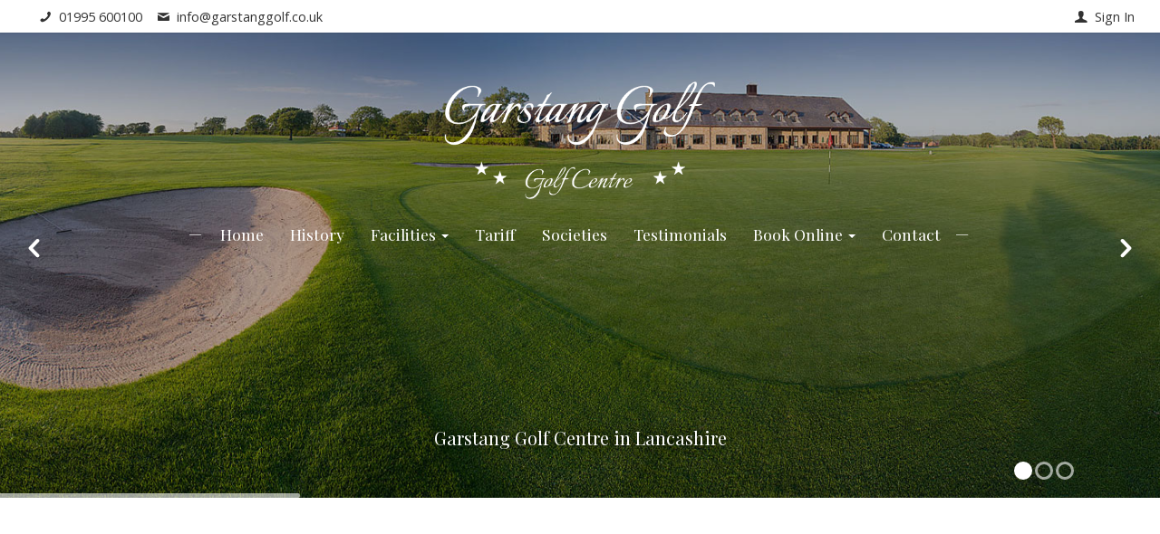

--- FILE ---
content_type: text/html; charset=UTF-8
request_url: https://www.garstanggolf.co.uk/societies.php
body_size: 7526
content:
<!DOCTYPE html>
<html>
    <head>

        <title>Golf Societies Preston | Society Golf Prices | Garstang Golf Centre</title>
        <meta name="description" content="Garstang Golf Centre is able to cater for golf societies in preston and the local area including discounted society golf prices, we can also offer catering services for society events" />

        
        <meta name="author" content="Easy Web Sites Ltd.: easy-web-sites.co.uk" />
	<meta http-equiv="content-type" content="text/html;charset=windows-1252" />
	<meta name="geo.country" content="GB" />
	<meta name="SKYPE_TOOLBAR" content="SKYPE_TOOLBAR_PARSER_COMPATIBLE" />        <meta name="robots" content="index" />        <!-- BOOTSTRAP -->
        <link href="includes/css/bootstrap.min.css" rel="stylesheet" media="screen">
        <!-- STYLES -->
        <link href="includes/css/style.css" rel="stylesheet" media="screen">
        <!-- FONTS -->
        <!--<link rel="stylesheet" href="https://cdn.easy-web-sites.co.uk/bootstrap/css/prettyPhoto/prettyPhoto.css" media="screen,all" type="text/css" />
        <link rel="stylesheet" href="https://cdn.easy-web-sites.co.uk/bootstrap/css/jquery.slick.css" media="screen,all" type="text/css" />-->
        <script type="text/javascript" src="https://cdn.easy-web-sites.co.uk/bootstrap/js/jquery/jquery-1.11.js"></script>


        <meta name="viewport" content="width=device-width, initial-scale=1">

        
        <!--[if lt IE 9]>
        <script type="text/javascript" src="https://cdn.easy-web-sites.co.uk/bootstrap/css/respond/respond.js"></script>
        <link href="https://cdn.easy-web-sites.co.uk/bootstrap/css/respond/respond-proxy.html" id="respond-proxy" rel="respond-proxy" />
        <link href="includes/js/respond/respond.proxy.gif" id="respond-redirect" rel="respond-redirect" />
        <script src="includes/js/respond/respond.proxy.js"></script>
        <script src="https://oss.maxcdn.com/libs/html5shiv/3.7.0/html5shiv.js"></script>
        <![endif]-->

        <link href='https://fonts.googleapis.com/css?family=Open+Sans:400italic,400,600,700' rel='stylesheet' type='text/css'>
        <link href='https://fonts.googleapis.com/css?family=Playfair+Display:400,700,400italic' rel='stylesheet' type='text/css'>

        
<script>
  (function(i,s,o,g,r,a,m){i['GoogleAnalyticsObject']=r;i[r]=i[r]||function(){
  (i[r].q=i[r].q||[]).push(arguments)},i[r].l=1*new Date();a=s.createElement(o),
  m=s.getElementsByTagName(o)[0];a.async=1;a.src=g;m.parentNode.insertBefore(a,m)
  })(window,document,'script','https://www.google-analytics.com/analytics.js','ga');

  ga('create', 'UA-76551531-1', 'auto');
  ga('send', 'pageview');

 </script>

   </head>

     <body>

        <div id="page">

           <!-- START HEADER -->

            <header id="header">

                <div id="topbar" class="animate_top_bottom">

                    <div class="container">

                        <ul>

                          <li><span class="icon-phone"></span><a href="tel:01995600100" class="tel">01995 600100</a></li>

                          <li><span class="icon-mail"></span><a href="&#109;&#97;&#105;&#108;&#116;&#111;&#58;&#105;&#110;&#102;&#111;&#64;&#103;&#97;&#114;&#115;&#116;&#97;&#110;&#103;&#103;&#111;&#108;&#102;&#46;&#99;&#111;&#46;&#117;&#107;" class="email">&#105;&#110;&#102;&#111;&#64;&#103;&#97;&#114;&#115;&#116;&#97;&#110;&#103;&#103;&#111;&#108;&#102;&#46;&#99;&#111;&#46;&#117;&#107;</a></li>

                        </ul>
                        <ul class="topbar-right">

                            <li><span class="icon-user"></span><a href="#" id="open-signin">Sign In</a></li>

                        </ul>

                    </div>

                </div>

                <div class="container">

                    <a href="https://www.garstanggolf.co.uk/" title="Logo Image" id="logo">
                        <img src="images/logo.png" alt="Logo Image">

                    </a>

                    

            <nav id="navigation">
                <ul>
                    <li><a  href="https://www.garstanggolf.co.uk">Home</a></li>
                    <li><a  href="history.php">History</a></li>
                    <li class="with-submenu"><a href="#" >Facilities <b class="caret"></b></a>
                        <ul class="submenu">
                            <li><a  href="facilities.php">Facilities</a></li>
                            <li><a  href="course-guide.php">Course Guide</a></li>
                        </ul>
                    </li>
                    <li><a  href="tariff.php">Tariff</a></li>
                    <li><a class='active'  href="societies.php">Societies</a></li>
                    <li><a  href="testimonials.php">Testimonials</a></li>
                     <li class="with-submenu"><a href="#" >Book Online <b class="caret"></b></a>
                        <ul class="submenu">
                            <li><a href="golf/">Book Online</a></li>
                            <li><a  href="book-online-help.php">Help</a></li>
                        </ul>
                    </li>

                    <li><a  href="contact.php">Contact</a></li>

                </ul>
            </nav>

            
                    <!-- <nav id="navigation">
                    <ul>
                    <li><a href="index.html">Home</a></li>
                    <li class="with-submenu"><a href="about.html">About</a>
                    <ul class="submenu">
                    <li><a href="testimonials.html">Testimonials</a></li>
                    <li><a href="sitemap.html">Sitemap</a></li>
                    <li><a href="faq.html">FAQ page</a></li>
                    <li><a href="404.html">404 page</a></li>
                    <li><a href="new-page.html">New Page</a></li>
                    </ul>
                    </li>
                    <li><a href="gallery.html">Gallery</a></li>
                    <li><a href="rates.html">Rates</a></li>
                    <li><a href="events.html">Events</a></li>
                    <li><a href="blog.html">Blog</a></li>
                    <li><a href="members/index.html">Member's Area</a></li>
                    <li><a href="contact.html">Contact</a></li>
                    </ul>
                    </nav> -->

                    <a href="#navigation" id="mobile-menu"><span class="icon-list2"></span></a>

                </div>

                <!--<div id="background" class="small" style="background-image: url('images/slider/1.jpg');"></div>-->

                
                <div id="background" class="big rev_slider">
                    <ul>
                        <li data-transition="slideleft" data-slotamount="1">
                            <img src="images/slider/1.jpg" alt="Image Slide">
                            <div class="caption lfr hidden-xs"  data-x="0" data-speed="300" data-start="1000">Garstang Golf Centre in Lancashire</div>
                        </li>
                        <li data-transition="slideleft" data-slotamount="1">
                            <img src="images/slider/2.jpg" alt="Image Slide">
                            <div class="caption lfr hidden-xs"  data-x="0" data-speed="300" data-start="1000">18-hole golf course in a peaceful location</div>
                        </li>
                        <li data-transition="slideleft" data-slotamount="1">
                            <img src="images/slider/3.jpg" alt="Image Slide">
                            <div class="caption lfl hidden-xs"  data-x="0" data-speed="300" data-start="1000">Stunning parkland course with riverside location</div>
                        </li>
                    </ul>
                </div>
            </header>
            <!-- END HEADER -->

            <!-- <header>
            <div class="container">
            <div class="row">
            <div class="col-sm-8">
            <a href="https://www.garstanggolf.co.uk" class="logo" title="Carrick Sports Ltd">
            <img src="images/logo.png" alt="Carrick Sports Ltd" class="img-responsive logo" />
            </a>
            </div>
            <div class="col-sm-4">
            <div class="row">
            <a href="tel:01995600100" class="tel">01995 600100</a>
            <a href="&#109;&#97;&#105;&#108;&#116;&#111;&#58;&#105;&#110;&#102;&#111;&#64;&#103;&#97;&#114;&#115;&#116;&#97;&#110;&#103;&#103;&#111;&#108;&#102;&#46;&#99;&#111;&#46;&#117;&#107;" class="email">&#105;&#110;&#102;&#111;&#64;&#103;&#97;&#114;&#115;&#116;&#97;&#110;&#103;&#103;&#111;&#108;&#102;&#46;&#99;&#111;&#46;&#117;&#107;</a>
            </div>
            </div>
            </div>
            </div>
            </header> -->

            

<!-- START MAIN CONTAINER -->
<div id="main-container">
    <section id="container" class="container text-center">
        <div class="heading page-title animate_left_right">
            <h1>Societies</h1>
            <hr />
        </div>

        <p class="animate_right_left">
        Our 18 hole parkland course is hugely popular with societies as it is a great leveller of abilities. The par player is rewarded with immaculate greens and smooth fairways while the budding amateur is not killed off with rough you could lose a small child in. The result is a course all will enjoy.
        </p>

        <p class="animate_left_right">
        We have 16 golf buggies which can be booked in advance and due to the excellent drainage and lack of steep inclines these can run for 8 months of the year. The excellent drainage also allows you to book in confidence knowing that even after a heavy downpour the course is soon open and playable.
        </p>

        <p class="animate_right_left">
        Golf societies can enjoy great bar prices and a high quality of food so no one will be left disappointed. All our society packages must be prebooked and are are built to your needs so please call us 01995 600100.
        </p>

        <section id="sponsors">
        <div class="container">
            <div class="heading">
                <h2>Society Golf Prices 2026</h2>
            </div>
            
                            <table class="table table-striped">
                    <thead>
                        <tr>
                            <th>Period</th>
                            <th>9 Holes</th>
                            <th>18 Holes</th>
                            <th>27 Holes</th>
                            <th>36 Holes</th>
                        </tr>
                    </thead>
                    <tbody>
                        <tr>
                            <th scope="row">Midweek</th>
                            <td>&pound;13</td>
                            <td>&pound;24</td>
                            <td>&pound;35</td>
                            <td>&pound;45</td>
                        </tr>
                        <tr>
                            <th scope="row">Weekends &amp; Bank holidays</th>
                            <td>&pound;15 after 2pm</td>
                            <td>&pound;28</td>
                            <td>N/A</td>
                            <td>&pound;50</td>
                        </tr>
                    </tbody>
                </table>
                
                <br />
                
                <p class="text-center">
                Use of the putting practice green is free to players with a paid green fee.
                </p>
                
                <p class="text-center">
                Pull Trollies can be hired at &pound;3. Buggies are available to hire pre-booked and subject to weather conditions at £25 each 
                </p>
                        
            <div class="row">
                <div class="col-xs-12">
                
                <h2>Food &amp; Beverage</h2>
                
                <div class="row text-justify">
                    <div class="col-sm-6">
                        <h3>Arrival Options (booked in advance)</h3>

                        <table class="table table-striped">
                            <tbody>
                                <tr>
                                    <td>Tea/Fairtrade Filter Coffee with Biscuits</td>
                                    <td>&pound;2.50</td>
                                </tr>
                                <tr>
                                    <td>Tea/Fairtrade Filter Coffee and Bacon Buttie</td>
                                    <td>&pound;6.00</td>
                                </tr>
                                <tr>
                                    <td>Tea/Fairtrade Filter Coffee and Traditional Full English Breakfast</td>
                                    <td>&pound;9.50</td>
                                </tr>
                            </tbody>
                        </table>
                        
                        <h2>Accommodation Deals</h2>

                        <p class="animate_left_right">
                        These rates are only available for telephone bookings only as we need to check tee time availability.  Enquiries for accommodation golf packages can be made through <a href="tel:01995600100" class="tel">01995 600100</a> or <a href="mailto:reception@garstanghotelandgolf.com" class="email">reception@garstanghotelandgolf.com</a>.
                        </p>
                        
                        <p>
                        For full terms of booking call us on <a href="tel:01995600100" class="tel">01995 600100</a> or email on <a href="&#109;&#97;&#105;&#108;&#116;&#111;&#58;&#105;&#110;&#102;&#111;&#64;&#103;&#97;&#114;&#115;&#116;&#97;&#110;&#103;&#103;&#111;&#108;&#102;&#46;&#99;&#111;&#46;&#117;&#107;" class="email">&#105;&#110;&#102;&#111;&#64;&#103;&#97;&#114;&#115;&#116;&#97;&#110;&#103;&#103;&#111;&#108;&#102;&#46;&#99;&#111;&#46;&#117;&#107;</a>
                        </p>

                        <p>
                        Private dining in the hotel function suites or restaurant is available on request.
                        </p>
                    </div>
                    <div class="col-sm-6">
                        <h3>After Golf (booked in advance)</h3>

                        <table class="table table-striped">
                            <tbody>
                                <tr>
                                    <td>Soup &amp; Sandwiches</td>
                                    <td>&pound;8.50</td>
                                </tr>
                                <tr>
                                    <td>Soup of the day and a bread roll</td>
                                    <td>&pound;6.00</td>
                                </tr>
                                <tr>
                                    <td>Hot beef sandwich served with chips</td>
                                    <td>&pound;8.00</td>
                                </tr>
                                <tr>
                                    <td>1 course buffet lunch</td>
                                    <td>&pound;12.00</td>
                                </tr>
                                <tr>
                                    <td>Extra courses</td>
                                    <td>&pound;6.00 (&pound;10.00 for both)</td>
                                </tr>
                            </tbody>
                        </table>
                    </div>
                </div>
                <div class="row text-justify">
                    <div class="col-sm-6">
                        <h2>Corporate Golf</h2>

                        <p class="animate_left_right">
                            Our corporate golf packages offer a variety of days for your business and your guests ensuring you benefit from our expertise. Golfers and none golfers can be catered for in one package but we encourage all to get involved. Golf days are a great way to promote your business or as away days for your team either way we will not let you down and ensure your business is left in a good light.
                        </p>

                        <p class="big bold animate_right_left">Conference packages - &pound;35 per person</p>

                        <p class="animate_left_right">
                            Includes - fully inclusive day delegate package, 1 hour golf skills school with our resident pro.
                        </p >

                        <p class="big bold  animate_right_left">Golf days - from &pound;31</p>

                        <p class="animate_left_right">
                            Includes 18 or 36 holes, bacon barms, tea and coffee on arrival, choice 2 course hot lunch with tea and coffee. Private room for presentations and 3 course dinner is optional but an excellent extra.
                        </p>

                        <p class="big bold  animate_right_left">Accommodation packages - from &pound;74 per person</p>

                        <p class="animate_left_right">
                            Overnight golf days are available with 32 bedrooms all can be single occupancy if required. Price quoted includes dinner, bed, breakfast and 18 holes.
                        </p>

                        <p class="big bold  animate_right_left">Skills challenge</p>

                        <p class="animate_left_right">
                            From &pound;5 a head let one of our pro's create a great skills challenge for your company, whether it's a conference break or a team building session, fun is never far away.
                        </p>

                        <p class="big bold  animate_right_left">Build your own</p>

                        <p class="animate_left_right">
                            We have many other services we can provide including prize packages, competitions and conference deals please call with your own specific needs and our flexibility and expertise will ensure you get the golf day which meets your needs.
                        </p>
                    </div>
                    <div class="col-sm-6 text-justify">
                        <div class="animate_right_left">
                            <h2>How to Book</h2>

                            <p>
                            We provide a range of golf based packages to meet your needs whether you are looking for golf only days or resdidential or dining packages.
                            </p>
                        </div>
                        
                        <div class="animate_left_right">
                            <h3>Golf Only</h3>

                            <p>
                            Call the pro shop direct on 01995 600100 (option 1) to book your tee times or click the book tee times button at the top of the page., please be aware that bookings for tee times can only be made upto 6 days in advance. Enquiries can also be made by e-mail at golf@garstanghotelandgolf.com
                            
                            <br />

                            or
                            
                            <br />

                            You can click on the green book a tee time button st the top of this page. After registering your contact details you can then choose your own tee time and book online.
                            </p>
                        </div>
                        
                        <div class="animate_right_left">
                            <h3>Golf  for Societies</h3>

                            <p>
                            Call the pro shop to arrange and book your golf only or golf and dining needs. To see golf society packages click on the society packages page for details. Bookings can be made via the pro shop on  (option 1) orgolf@garstanghotelandgolf.com
                            </p>

                            <p>
                            Bookings for societies can be made more than 6 days prior to your event although a small deposit is required to secure your booking.
                            </p>
                        </div>

                        <div class="animate_left_right">
                            <h3>Residential Golf Packages</h3>

                            <p>
                            Residential golf breaks can be made by calling the hotel reception on 01995 600100 (option 3) the reception team will help you choose the best dates and book your tee times, if required the reception team can also arrange suites for private dining or presentations.
                            </p>
                            
                            <p>
                            Please be aware that the best value golf breaks depend on the size of your group, time of year and length of stay, mid week breaks for groups or multi night stays can be available for as little as &pound;74 per person including dinner, bed, breakfast and a round of golf.
                            </p>
                            
                            <p>
                            Email equires for residential golf packages need to be made to <a href="mailto:reception@garstanghotelandgolf.com">reception@garstanghotelandgolf.com</a>.
                            </p>
                        </div>
                    </div>
                </div>
            </div>
    </section>
</div>




            <!-- START FOOTER -->
            <div id="gallery-slider" class="flexslider">
                <ul class="slides">
                    <li>                        <div class="gallery-item">
                            <a href="images/gallery/1.jpg" data-fancybox-group="group1" class="fancybox">
                                <span>Click here to enlarge images</span>
                                <img src="images/gallery/1.jpg" width="300" height="200" alt="Image gallery">
                            </a>
                        </div>
                                                <div class="gallery-item">
                            <a href="images/gallery/2.jpg" data-fancybox-group="group1" class="fancybox">
                                <span>Click here to enlarge images</span>
                                <img src="images/gallery/2.jpg" width="300" height="200" alt="Image gallery">
                            </a>
                        </div>
                        <li>                        <div class="gallery-item">
                            <a href="images/gallery/3.jpg" data-fancybox-group="group1" class="fancybox">
                                <span>Click here to enlarge images</span>
                                <img src="images/gallery/3.jpg" width="300" height="200" alt="Image gallery">
                            </a>
                        </div>
                                                <div class="gallery-item">
                            <a href="images/gallery/4.jpg" data-fancybox-group="group1" class="fancybox">
                                <span>Click here to enlarge images</span>
                                <img src="images/gallery/4.jpg" width="300" height="200" alt="Image gallery">
                            </a>
                        </div>
                        <li>                        <div class="gallery-item">
                            <a href="images/gallery/5.jpg" data-fancybox-group="group1" class="fancybox">
                                <span>Click here to enlarge images</span>
                                <img src="images/gallery/5.jpg" width="300" height="200" alt="Image gallery">
                            </a>
                        </div>
                                                <div class="gallery-item">
                            <a href="images/gallery/6.jpg" data-fancybox-group="group1" class="fancybox">
                                <span>Click here to enlarge images</span>
                                <img src="images/gallery/6.jpg" width="300" height="200" alt="Image gallery">
                            </a>
                        </div>
                        <li>                        <div class="gallery-item">
                            <a href="images/gallery/7.jpg" data-fancybox-group="group1" class="fancybox">
                                <span>Click here to enlarge images</span>
                                <img src="images/gallery/7.jpg" width="300" height="200" alt="Image gallery">
                            </a>
                        </div>
                                                <div class="gallery-item">
                            <a href="images/gallery/8.jpg" data-fancybox-group="group1" class="fancybox">
                                <span>Click here to enlarge images</span>
                                <img src="images/gallery/8.jpg" width="300" height="200" alt="Image gallery">
                            </a>
                        </div>
                        <li>                        <div class="gallery-item">
                            <a href="images/gallery/9.jpg" data-fancybox-group="group1" class="fancybox">
                                <span>Click here to enlarge images</span>
                                <img src="images/gallery/9.jpg" width="300" height="200" alt="Image gallery">
                            </a>
                        </div>
                                                <div class="gallery-item">
                            <a href="images/gallery/10.jpg" data-fancybox-group="group1" class="fancybox">
                                <span>Click here to enlarge images</span>
                                <img src="images/gallery/10.jpg" width="300" height="200" alt="Image gallery">
                            </a>
                        </div>
                        <li>                        <div class="gallery-item">
                            <a href="images/gallery/11.jpg" data-fancybox-group="group1" class="fancybox">
                                <span>Click here to enlarge images</span>
                                <img src="images/gallery/11.jpg" width="300" height="200" alt="Image gallery">
                            </a>
                        </div>
                                                <div class="gallery-item">
                            <a href="images/gallery/12.jpg" data-fancybox-group="group1" class="fancybox">
                                <span>Click here to enlarge images</span>
                                <img src="images/gallery/12.jpg" width="300" height="200" alt="Image gallery">
                            </a>
                        </div>
                        <li>                        <div class="gallery-item">
                            <a href="images/gallery/13.jpg" data-fancybox-group="group1" class="fancybox">
                                <span>Click here to enlarge images</span>
                                <img src="images/gallery/13.jpg" width="300" height="200" alt="Image gallery">
                            </a>
                        </div>
                                                <div class="gallery-item">
                            <a href="images/gallery/14.jpg" data-fancybox-group="group1" class="fancybox">
                                <span>Click here to enlarge images</span>
                                <img src="images/gallery/14.jpg" width="300" height="200" alt="Image gallery">
                            </a>
                        </div>
                                        </ul>
            </div>
            <footer id="footer">
                <div id="widgets" class="container">
                    <div class="row">
                        <div class="col-md-4 widget">
                            <h3>Our Golf</h3>
                            <ul>
                                <li><a href="https://www.garstanggolf.co.uk">Home</a></li>
                                <li><a href="history.php">History</a></li>
                                <li><a href="facilities.php">Facilities</a></li>
                                <li><a href="tariff.php">Tariff</a></li>
                                <li><a href="societies.php">Societies</a></li>
                                <li><a href="testimonials.php">Testimonials</a></li>
                                <li><a href="golf/">Book Online</a></li>
                                <li><a href="contact.php">Contact</a></li>
                            </ul>


                        </div>
                        <div class="col-md-4 widget">
                            <h3>Testimonials</h3>
                            <p class="testimonial">
                            I often play this course, which is generally in good nick however, having played last Sunday, I feel I have to congratulate the green staff on the excellent condition of both the T boxes and greens. The fairways were a little worn in places however that can only be expected as a result ...                            </p>
                            <a href="testimonials.php" class="button">Read More &raquo;</a>
                        </div>
                        <div class="col-md-4 widget">
                            <h3>Get In Touch</h3>
                            <ul>
                                <li class="list-home">            <br />
            Garstang Golf Centre<br />
            Bowgreave Drive<br />
            Garstang<br />
            Preston<br />
            Lancashire<br />
            PR3 1YE
            </li>
                                <li class="list-phone"> <a href="tel:01995600100" class="tel">01995 600100</a></li>
                            </ul>
                            <ul class="social-list list-unstyled">
                                <li><a href="#" title="Join us on Facebook" class="facebook-link"><span class="icon-facebook"></span></a></li>
                                <li><a href="#" title="Join us on Twitter" class="twitter-link"><span class="icon-twitter"></span></a></li>
                                <li><a href="#" title="Join us on Vimeo" class="vimeo-link"><span class="icon-vimeo"></span></a></li>
                                <li><a href="#" title="Join us on Google Plus" class="googleplus-link"><span class="icon-googleplus"></span></a></li>
                                <li><a href="#" title="Join us on Flickr" class="flickr-link"><span class="icon-flickr"></span></a></li>
                                <!-- DELETE THE COMMENTS TO ENABLE
                                <li><a href="#" title="Join us on Pinterest" class="pinterest-link"><span class="icon-pinterest"></span></a></li>
                                <li><a href="#" title="Join us on Tumblr" class="tumblr-link"><span class="icon-tumblr"></span></a></li>
                                <li><a href="#" title="Join us on Instagram" class="instagram-link"><span class="icon-instagram"></span></a></li>
                                <li><a href="#" title="Join us on Linkedin" class="linkedin-link"><span class="icon-linkedin"></span></a></li>
                                <li><a href="#" class="rss-link" title="Subscribe to our RSS feed" class="rss-link"><span class="icon-rss"></span></a></li>
                                -->
                            </ul>
                        </div>
                    </div>
                </div>
                <div id="copyright">
                    <div class="container">
                        <div class="row">
                            <div class="col-sm-6">
                                &copy; 2016-2026 <a href="https://www.garstanggolf.co.uk/" title="Carrick Sports Ltd">Carrick Sports Ltd</a> | All Rights Reserved<br />                                <a href="https://www.easy-web-sites.co.uk" title="Easy Web Sites Ltd." target="_blank">web design preston</a> |
                                valid <a href="https://validator.w3.org/check?uri=referer" title="valid xHTML 1.0" target="_blank">xhtml</a>
                            </div>
                            <div class="col-sm-6">
                                Registered Address: The Printworks, Barrow, Clitheroe, Lancashire, BB7 9WB<br />
                                Registered in England | Company Number: 04959121
                            </div>
                        </div>
                    </div>
                </div>
            </footer>
            <!-- END FOOTER -->
        </div>

        <!-- PAGE LOADING-->
        <div id="loader"></div>

        <!-- SIGN IN CONTENT-->
        <div id="signin-container">
            <div id="signin">
                <a href="javascript:void(0)" class="clearfix" id="close-signin"><i class="icon-cross"></i></a>
                <div class="heading">
                    <h1>Log In</h1>
                    <hr>
                </div>
                <form class="form-horizontal" method="post" id="signinform" role="form" action="https://www.garstanggolf.co.uk/golf/">
                    <div class="form-group">
                        <label for="inputName" class="col-sm-3 control-label">Email</label>
                        <div class="col-sm-9">
                            <input type="text" class="form-control" id="inputName" name="email" placeholder="Email">
                        </div>
                    </div>
                    <div class="form-group">
                        <label for="inputPassword" class="col-sm-3 control-label">Password</label>
                        <div class="col-sm-9">
                            <input type="password" class="form-control" name="password" id="inputPassword" placeholder="Password">
                        </div>
                    </div>

                    <div class="form-group">
                        <div class="center">
                            <button type="submit" class="btn btn-default" name="send-login"><i class="icon-checkmark"></i> Sign in</button>
                        </div>
                    </div>
                </form>
            </div>
        </div>
        <!--tttt-->
<script src="https://www.google.com/recaptcha/api.js?render=6LcSULcjAAAAAGtVHCtlgwLOk0R_TX0pPelN7Eau"></script>
<script>
	
       $(document).ready(function () {
		   
        $('button[type=submit]').on('click', function (e) {
           
            var buttonName = $(this).attr('name');
            var currentForm = $(this).closest('form');
			
			if (currentForm && !currentForm.hasClass('noRecaptcha')) {
			e.stopPropagation();

            var formReady = true;
            var nativForm = currentForm[0];
            if (typeof nativForm.checkValidity === "function") {
                if (!nativForm.checkValidity()) {

                    formReady = false;
                    currentForm.addClass('was-validated');

                    currentForm.find('input,textarea,select').each(function () {
                        if ($(this).prop('required') && !$(this).val()) {
                            $(this).focus();
                            return false;
                        }
                    });
                } else {
                    e.preventDefault();
                }
            } else {
                e.preventDefault();
            }

            if (formReady) {
                grecaptcha.ready(function () {
                    grecaptcha.execute('6LcSULcjAAAAAGtVHCtlgwLOk0R_TX0pPelN7Eau', {action: 'contact'}).then(function (token) {
                        if ($('#recaptchaResponse').length == 0) {
                            $('<input>').attr('type', 'hidden').attr('name', 'recaptchaResponse').attr('id', 'recaptchaResponse').appendTo(currentForm);
                        }
                        var recaptchaResponse = document.getElementById('recaptchaResponse');
                        recaptchaResponse.value = token;
                        setTimeout(function () {
                            $('<input>').attr('type', 'hidden').attr('name', buttonName).attr('value', 1).appendTo(currentForm);
                            currentForm.trigger('submit');
                        }, 1000);
                    });
                });
            }
			}

        });
    });
</script>

        <!-- SCRIPTS -->
        <script src="https://code.jquery.com/jquery.js"></script>
        <script src="includes/js/alert.js"></script>
        <script src="includes/js/dropdown.js"></script>
        <script src="includes/js/waypoints.min.js"></script>
        <script src="includes/js/isotope.pkgd.min.js"></script>
        <script src="includes/js/jquery.fancybox.pack.js"></script>
        <script src="includes/js/pace.min.js"></script>
        <script src="includes/js/jquery.flexslider-min.js"></script>
        <script src="includes/js/jquery.themepunch.plugins.min.js"></script>
        <script src="includes/js/jquery.themepunch.revolution.min.js"></script>
        <script src="includes/js/custom.js"></script>
    <script defer src="https://static.cloudflareinsights.com/beacon.min.js/vcd15cbe7772f49c399c6a5babf22c1241717689176015" integrity="sha512-ZpsOmlRQV6y907TI0dKBHq9Md29nnaEIPlkf84rnaERnq6zvWvPUqr2ft8M1aS28oN72PdrCzSjY4U6VaAw1EQ==" data-cf-beacon='{"version":"2024.11.0","token":"3f06a9cce0784ff6980a6ff4a5a24563","r":1,"server_timing":{"name":{"cfCacheStatus":true,"cfEdge":true,"cfExtPri":true,"cfL4":true,"cfOrigin":true,"cfSpeedBrain":true},"location_startswith":null}}' crossorigin="anonymous"></script>
</body>
    <!-- END BODY -->
</html>


--- FILE ---
content_type: text/html; charset=utf-8
request_url: https://www.google.com/recaptcha/api2/anchor?ar=1&k=6LcSULcjAAAAAGtVHCtlgwLOk0R_TX0pPelN7Eau&co=aHR0cHM6Ly93d3cuZ2Fyc3Rhbmdnb2xmLmNvLnVrOjQ0Mw..&hl=en&v=PoyoqOPhxBO7pBk68S4YbpHZ&size=invisible&anchor-ms=20000&execute-ms=30000&cb=weywul9kads0
body_size: 48509
content:
<!DOCTYPE HTML><html dir="ltr" lang="en"><head><meta http-equiv="Content-Type" content="text/html; charset=UTF-8">
<meta http-equiv="X-UA-Compatible" content="IE=edge">
<title>reCAPTCHA</title>
<style type="text/css">
/* cyrillic-ext */
@font-face {
  font-family: 'Roboto';
  font-style: normal;
  font-weight: 400;
  font-stretch: 100%;
  src: url(//fonts.gstatic.com/s/roboto/v48/KFO7CnqEu92Fr1ME7kSn66aGLdTylUAMa3GUBHMdazTgWw.woff2) format('woff2');
  unicode-range: U+0460-052F, U+1C80-1C8A, U+20B4, U+2DE0-2DFF, U+A640-A69F, U+FE2E-FE2F;
}
/* cyrillic */
@font-face {
  font-family: 'Roboto';
  font-style: normal;
  font-weight: 400;
  font-stretch: 100%;
  src: url(//fonts.gstatic.com/s/roboto/v48/KFO7CnqEu92Fr1ME7kSn66aGLdTylUAMa3iUBHMdazTgWw.woff2) format('woff2');
  unicode-range: U+0301, U+0400-045F, U+0490-0491, U+04B0-04B1, U+2116;
}
/* greek-ext */
@font-face {
  font-family: 'Roboto';
  font-style: normal;
  font-weight: 400;
  font-stretch: 100%;
  src: url(//fonts.gstatic.com/s/roboto/v48/KFO7CnqEu92Fr1ME7kSn66aGLdTylUAMa3CUBHMdazTgWw.woff2) format('woff2');
  unicode-range: U+1F00-1FFF;
}
/* greek */
@font-face {
  font-family: 'Roboto';
  font-style: normal;
  font-weight: 400;
  font-stretch: 100%;
  src: url(//fonts.gstatic.com/s/roboto/v48/KFO7CnqEu92Fr1ME7kSn66aGLdTylUAMa3-UBHMdazTgWw.woff2) format('woff2');
  unicode-range: U+0370-0377, U+037A-037F, U+0384-038A, U+038C, U+038E-03A1, U+03A3-03FF;
}
/* math */
@font-face {
  font-family: 'Roboto';
  font-style: normal;
  font-weight: 400;
  font-stretch: 100%;
  src: url(//fonts.gstatic.com/s/roboto/v48/KFO7CnqEu92Fr1ME7kSn66aGLdTylUAMawCUBHMdazTgWw.woff2) format('woff2');
  unicode-range: U+0302-0303, U+0305, U+0307-0308, U+0310, U+0312, U+0315, U+031A, U+0326-0327, U+032C, U+032F-0330, U+0332-0333, U+0338, U+033A, U+0346, U+034D, U+0391-03A1, U+03A3-03A9, U+03B1-03C9, U+03D1, U+03D5-03D6, U+03F0-03F1, U+03F4-03F5, U+2016-2017, U+2034-2038, U+203C, U+2040, U+2043, U+2047, U+2050, U+2057, U+205F, U+2070-2071, U+2074-208E, U+2090-209C, U+20D0-20DC, U+20E1, U+20E5-20EF, U+2100-2112, U+2114-2115, U+2117-2121, U+2123-214F, U+2190, U+2192, U+2194-21AE, U+21B0-21E5, U+21F1-21F2, U+21F4-2211, U+2213-2214, U+2216-22FF, U+2308-230B, U+2310, U+2319, U+231C-2321, U+2336-237A, U+237C, U+2395, U+239B-23B7, U+23D0, U+23DC-23E1, U+2474-2475, U+25AF, U+25B3, U+25B7, U+25BD, U+25C1, U+25CA, U+25CC, U+25FB, U+266D-266F, U+27C0-27FF, U+2900-2AFF, U+2B0E-2B11, U+2B30-2B4C, U+2BFE, U+3030, U+FF5B, U+FF5D, U+1D400-1D7FF, U+1EE00-1EEFF;
}
/* symbols */
@font-face {
  font-family: 'Roboto';
  font-style: normal;
  font-weight: 400;
  font-stretch: 100%;
  src: url(//fonts.gstatic.com/s/roboto/v48/KFO7CnqEu92Fr1ME7kSn66aGLdTylUAMaxKUBHMdazTgWw.woff2) format('woff2');
  unicode-range: U+0001-000C, U+000E-001F, U+007F-009F, U+20DD-20E0, U+20E2-20E4, U+2150-218F, U+2190, U+2192, U+2194-2199, U+21AF, U+21E6-21F0, U+21F3, U+2218-2219, U+2299, U+22C4-22C6, U+2300-243F, U+2440-244A, U+2460-24FF, U+25A0-27BF, U+2800-28FF, U+2921-2922, U+2981, U+29BF, U+29EB, U+2B00-2BFF, U+4DC0-4DFF, U+FFF9-FFFB, U+10140-1018E, U+10190-1019C, U+101A0, U+101D0-101FD, U+102E0-102FB, U+10E60-10E7E, U+1D2C0-1D2D3, U+1D2E0-1D37F, U+1F000-1F0FF, U+1F100-1F1AD, U+1F1E6-1F1FF, U+1F30D-1F30F, U+1F315, U+1F31C, U+1F31E, U+1F320-1F32C, U+1F336, U+1F378, U+1F37D, U+1F382, U+1F393-1F39F, U+1F3A7-1F3A8, U+1F3AC-1F3AF, U+1F3C2, U+1F3C4-1F3C6, U+1F3CA-1F3CE, U+1F3D4-1F3E0, U+1F3ED, U+1F3F1-1F3F3, U+1F3F5-1F3F7, U+1F408, U+1F415, U+1F41F, U+1F426, U+1F43F, U+1F441-1F442, U+1F444, U+1F446-1F449, U+1F44C-1F44E, U+1F453, U+1F46A, U+1F47D, U+1F4A3, U+1F4B0, U+1F4B3, U+1F4B9, U+1F4BB, U+1F4BF, U+1F4C8-1F4CB, U+1F4D6, U+1F4DA, U+1F4DF, U+1F4E3-1F4E6, U+1F4EA-1F4ED, U+1F4F7, U+1F4F9-1F4FB, U+1F4FD-1F4FE, U+1F503, U+1F507-1F50B, U+1F50D, U+1F512-1F513, U+1F53E-1F54A, U+1F54F-1F5FA, U+1F610, U+1F650-1F67F, U+1F687, U+1F68D, U+1F691, U+1F694, U+1F698, U+1F6AD, U+1F6B2, U+1F6B9-1F6BA, U+1F6BC, U+1F6C6-1F6CF, U+1F6D3-1F6D7, U+1F6E0-1F6EA, U+1F6F0-1F6F3, U+1F6F7-1F6FC, U+1F700-1F7FF, U+1F800-1F80B, U+1F810-1F847, U+1F850-1F859, U+1F860-1F887, U+1F890-1F8AD, U+1F8B0-1F8BB, U+1F8C0-1F8C1, U+1F900-1F90B, U+1F93B, U+1F946, U+1F984, U+1F996, U+1F9E9, U+1FA00-1FA6F, U+1FA70-1FA7C, U+1FA80-1FA89, U+1FA8F-1FAC6, U+1FACE-1FADC, U+1FADF-1FAE9, U+1FAF0-1FAF8, U+1FB00-1FBFF;
}
/* vietnamese */
@font-face {
  font-family: 'Roboto';
  font-style: normal;
  font-weight: 400;
  font-stretch: 100%;
  src: url(//fonts.gstatic.com/s/roboto/v48/KFO7CnqEu92Fr1ME7kSn66aGLdTylUAMa3OUBHMdazTgWw.woff2) format('woff2');
  unicode-range: U+0102-0103, U+0110-0111, U+0128-0129, U+0168-0169, U+01A0-01A1, U+01AF-01B0, U+0300-0301, U+0303-0304, U+0308-0309, U+0323, U+0329, U+1EA0-1EF9, U+20AB;
}
/* latin-ext */
@font-face {
  font-family: 'Roboto';
  font-style: normal;
  font-weight: 400;
  font-stretch: 100%;
  src: url(//fonts.gstatic.com/s/roboto/v48/KFO7CnqEu92Fr1ME7kSn66aGLdTylUAMa3KUBHMdazTgWw.woff2) format('woff2');
  unicode-range: U+0100-02BA, U+02BD-02C5, U+02C7-02CC, U+02CE-02D7, U+02DD-02FF, U+0304, U+0308, U+0329, U+1D00-1DBF, U+1E00-1E9F, U+1EF2-1EFF, U+2020, U+20A0-20AB, U+20AD-20C0, U+2113, U+2C60-2C7F, U+A720-A7FF;
}
/* latin */
@font-face {
  font-family: 'Roboto';
  font-style: normal;
  font-weight: 400;
  font-stretch: 100%;
  src: url(//fonts.gstatic.com/s/roboto/v48/KFO7CnqEu92Fr1ME7kSn66aGLdTylUAMa3yUBHMdazQ.woff2) format('woff2');
  unicode-range: U+0000-00FF, U+0131, U+0152-0153, U+02BB-02BC, U+02C6, U+02DA, U+02DC, U+0304, U+0308, U+0329, U+2000-206F, U+20AC, U+2122, U+2191, U+2193, U+2212, U+2215, U+FEFF, U+FFFD;
}
/* cyrillic-ext */
@font-face {
  font-family: 'Roboto';
  font-style: normal;
  font-weight: 500;
  font-stretch: 100%;
  src: url(//fonts.gstatic.com/s/roboto/v48/KFO7CnqEu92Fr1ME7kSn66aGLdTylUAMa3GUBHMdazTgWw.woff2) format('woff2');
  unicode-range: U+0460-052F, U+1C80-1C8A, U+20B4, U+2DE0-2DFF, U+A640-A69F, U+FE2E-FE2F;
}
/* cyrillic */
@font-face {
  font-family: 'Roboto';
  font-style: normal;
  font-weight: 500;
  font-stretch: 100%;
  src: url(//fonts.gstatic.com/s/roboto/v48/KFO7CnqEu92Fr1ME7kSn66aGLdTylUAMa3iUBHMdazTgWw.woff2) format('woff2');
  unicode-range: U+0301, U+0400-045F, U+0490-0491, U+04B0-04B1, U+2116;
}
/* greek-ext */
@font-face {
  font-family: 'Roboto';
  font-style: normal;
  font-weight: 500;
  font-stretch: 100%;
  src: url(//fonts.gstatic.com/s/roboto/v48/KFO7CnqEu92Fr1ME7kSn66aGLdTylUAMa3CUBHMdazTgWw.woff2) format('woff2');
  unicode-range: U+1F00-1FFF;
}
/* greek */
@font-face {
  font-family: 'Roboto';
  font-style: normal;
  font-weight: 500;
  font-stretch: 100%;
  src: url(//fonts.gstatic.com/s/roboto/v48/KFO7CnqEu92Fr1ME7kSn66aGLdTylUAMa3-UBHMdazTgWw.woff2) format('woff2');
  unicode-range: U+0370-0377, U+037A-037F, U+0384-038A, U+038C, U+038E-03A1, U+03A3-03FF;
}
/* math */
@font-face {
  font-family: 'Roboto';
  font-style: normal;
  font-weight: 500;
  font-stretch: 100%;
  src: url(//fonts.gstatic.com/s/roboto/v48/KFO7CnqEu92Fr1ME7kSn66aGLdTylUAMawCUBHMdazTgWw.woff2) format('woff2');
  unicode-range: U+0302-0303, U+0305, U+0307-0308, U+0310, U+0312, U+0315, U+031A, U+0326-0327, U+032C, U+032F-0330, U+0332-0333, U+0338, U+033A, U+0346, U+034D, U+0391-03A1, U+03A3-03A9, U+03B1-03C9, U+03D1, U+03D5-03D6, U+03F0-03F1, U+03F4-03F5, U+2016-2017, U+2034-2038, U+203C, U+2040, U+2043, U+2047, U+2050, U+2057, U+205F, U+2070-2071, U+2074-208E, U+2090-209C, U+20D0-20DC, U+20E1, U+20E5-20EF, U+2100-2112, U+2114-2115, U+2117-2121, U+2123-214F, U+2190, U+2192, U+2194-21AE, U+21B0-21E5, U+21F1-21F2, U+21F4-2211, U+2213-2214, U+2216-22FF, U+2308-230B, U+2310, U+2319, U+231C-2321, U+2336-237A, U+237C, U+2395, U+239B-23B7, U+23D0, U+23DC-23E1, U+2474-2475, U+25AF, U+25B3, U+25B7, U+25BD, U+25C1, U+25CA, U+25CC, U+25FB, U+266D-266F, U+27C0-27FF, U+2900-2AFF, U+2B0E-2B11, U+2B30-2B4C, U+2BFE, U+3030, U+FF5B, U+FF5D, U+1D400-1D7FF, U+1EE00-1EEFF;
}
/* symbols */
@font-face {
  font-family: 'Roboto';
  font-style: normal;
  font-weight: 500;
  font-stretch: 100%;
  src: url(//fonts.gstatic.com/s/roboto/v48/KFO7CnqEu92Fr1ME7kSn66aGLdTylUAMaxKUBHMdazTgWw.woff2) format('woff2');
  unicode-range: U+0001-000C, U+000E-001F, U+007F-009F, U+20DD-20E0, U+20E2-20E4, U+2150-218F, U+2190, U+2192, U+2194-2199, U+21AF, U+21E6-21F0, U+21F3, U+2218-2219, U+2299, U+22C4-22C6, U+2300-243F, U+2440-244A, U+2460-24FF, U+25A0-27BF, U+2800-28FF, U+2921-2922, U+2981, U+29BF, U+29EB, U+2B00-2BFF, U+4DC0-4DFF, U+FFF9-FFFB, U+10140-1018E, U+10190-1019C, U+101A0, U+101D0-101FD, U+102E0-102FB, U+10E60-10E7E, U+1D2C0-1D2D3, U+1D2E0-1D37F, U+1F000-1F0FF, U+1F100-1F1AD, U+1F1E6-1F1FF, U+1F30D-1F30F, U+1F315, U+1F31C, U+1F31E, U+1F320-1F32C, U+1F336, U+1F378, U+1F37D, U+1F382, U+1F393-1F39F, U+1F3A7-1F3A8, U+1F3AC-1F3AF, U+1F3C2, U+1F3C4-1F3C6, U+1F3CA-1F3CE, U+1F3D4-1F3E0, U+1F3ED, U+1F3F1-1F3F3, U+1F3F5-1F3F7, U+1F408, U+1F415, U+1F41F, U+1F426, U+1F43F, U+1F441-1F442, U+1F444, U+1F446-1F449, U+1F44C-1F44E, U+1F453, U+1F46A, U+1F47D, U+1F4A3, U+1F4B0, U+1F4B3, U+1F4B9, U+1F4BB, U+1F4BF, U+1F4C8-1F4CB, U+1F4D6, U+1F4DA, U+1F4DF, U+1F4E3-1F4E6, U+1F4EA-1F4ED, U+1F4F7, U+1F4F9-1F4FB, U+1F4FD-1F4FE, U+1F503, U+1F507-1F50B, U+1F50D, U+1F512-1F513, U+1F53E-1F54A, U+1F54F-1F5FA, U+1F610, U+1F650-1F67F, U+1F687, U+1F68D, U+1F691, U+1F694, U+1F698, U+1F6AD, U+1F6B2, U+1F6B9-1F6BA, U+1F6BC, U+1F6C6-1F6CF, U+1F6D3-1F6D7, U+1F6E0-1F6EA, U+1F6F0-1F6F3, U+1F6F7-1F6FC, U+1F700-1F7FF, U+1F800-1F80B, U+1F810-1F847, U+1F850-1F859, U+1F860-1F887, U+1F890-1F8AD, U+1F8B0-1F8BB, U+1F8C0-1F8C1, U+1F900-1F90B, U+1F93B, U+1F946, U+1F984, U+1F996, U+1F9E9, U+1FA00-1FA6F, U+1FA70-1FA7C, U+1FA80-1FA89, U+1FA8F-1FAC6, U+1FACE-1FADC, U+1FADF-1FAE9, U+1FAF0-1FAF8, U+1FB00-1FBFF;
}
/* vietnamese */
@font-face {
  font-family: 'Roboto';
  font-style: normal;
  font-weight: 500;
  font-stretch: 100%;
  src: url(//fonts.gstatic.com/s/roboto/v48/KFO7CnqEu92Fr1ME7kSn66aGLdTylUAMa3OUBHMdazTgWw.woff2) format('woff2');
  unicode-range: U+0102-0103, U+0110-0111, U+0128-0129, U+0168-0169, U+01A0-01A1, U+01AF-01B0, U+0300-0301, U+0303-0304, U+0308-0309, U+0323, U+0329, U+1EA0-1EF9, U+20AB;
}
/* latin-ext */
@font-face {
  font-family: 'Roboto';
  font-style: normal;
  font-weight: 500;
  font-stretch: 100%;
  src: url(//fonts.gstatic.com/s/roboto/v48/KFO7CnqEu92Fr1ME7kSn66aGLdTylUAMa3KUBHMdazTgWw.woff2) format('woff2');
  unicode-range: U+0100-02BA, U+02BD-02C5, U+02C7-02CC, U+02CE-02D7, U+02DD-02FF, U+0304, U+0308, U+0329, U+1D00-1DBF, U+1E00-1E9F, U+1EF2-1EFF, U+2020, U+20A0-20AB, U+20AD-20C0, U+2113, U+2C60-2C7F, U+A720-A7FF;
}
/* latin */
@font-face {
  font-family: 'Roboto';
  font-style: normal;
  font-weight: 500;
  font-stretch: 100%;
  src: url(//fonts.gstatic.com/s/roboto/v48/KFO7CnqEu92Fr1ME7kSn66aGLdTylUAMa3yUBHMdazQ.woff2) format('woff2');
  unicode-range: U+0000-00FF, U+0131, U+0152-0153, U+02BB-02BC, U+02C6, U+02DA, U+02DC, U+0304, U+0308, U+0329, U+2000-206F, U+20AC, U+2122, U+2191, U+2193, U+2212, U+2215, U+FEFF, U+FFFD;
}
/* cyrillic-ext */
@font-face {
  font-family: 'Roboto';
  font-style: normal;
  font-weight: 900;
  font-stretch: 100%;
  src: url(//fonts.gstatic.com/s/roboto/v48/KFO7CnqEu92Fr1ME7kSn66aGLdTylUAMa3GUBHMdazTgWw.woff2) format('woff2');
  unicode-range: U+0460-052F, U+1C80-1C8A, U+20B4, U+2DE0-2DFF, U+A640-A69F, U+FE2E-FE2F;
}
/* cyrillic */
@font-face {
  font-family: 'Roboto';
  font-style: normal;
  font-weight: 900;
  font-stretch: 100%;
  src: url(//fonts.gstatic.com/s/roboto/v48/KFO7CnqEu92Fr1ME7kSn66aGLdTylUAMa3iUBHMdazTgWw.woff2) format('woff2');
  unicode-range: U+0301, U+0400-045F, U+0490-0491, U+04B0-04B1, U+2116;
}
/* greek-ext */
@font-face {
  font-family: 'Roboto';
  font-style: normal;
  font-weight: 900;
  font-stretch: 100%;
  src: url(//fonts.gstatic.com/s/roboto/v48/KFO7CnqEu92Fr1ME7kSn66aGLdTylUAMa3CUBHMdazTgWw.woff2) format('woff2');
  unicode-range: U+1F00-1FFF;
}
/* greek */
@font-face {
  font-family: 'Roboto';
  font-style: normal;
  font-weight: 900;
  font-stretch: 100%;
  src: url(//fonts.gstatic.com/s/roboto/v48/KFO7CnqEu92Fr1ME7kSn66aGLdTylUAMa3-UBHMdazTgWw.woff2) format('woff2');
  unicode-range: U+0370-0377, U+037A-037F, U+0384-038A, U+038C, U+038E-03A1, U+03A3-03FF;
}
/* math */
@font-face {
  font-family: 'Roboto';
  font-style: normal;
  font-weight: 900;
  font-stretch: 100%;
  src: url(//fonts.gstatic.com/s/roboto/v48/KFO7CnqEu92Fr1ME7kSn66aGLdTylUAMawCUBHMdazTgWw.woff2) format('woff2');
  unicode-range: U+0302-0303, U+0305, U+0307-0308, U+0310, U+0312, U+0315, U+031A, U+0326-0327, U+032C, U+032F-0330, U+0332-0333, U+0338, U+033A, U+0346, U+034D, U+0391-03A1, U+03A3-03A9, U+03B1-03C9, U+03D1, U+03D5-03D6, U+03F0-03F1, U+03F4-03F5, U+2016-2017, U+2034-2038, U+203C, U+2040, U+2043, U+2047, U+2050, U+2057, U+205F, U+2070-2071, U+2074-208E, U+2090-209C, U+20D0-20DC, U+20E1, U+20E5-20EF, U+2100-2112, U+2114-2115, U+2117-2121, U+2123-214F, U+2190, U+2192, U+2194-21AE, U+21B0-21E5, U+21F1-21F2, U+21F4-2211, U+2213-2214, U+2216-22FF, U+2308-230B, U+2310, U+2319, U+231C-2321, U+2336-237A, U+237C, U+2395, U+239B-23B7, U+23D0, U+23DC-23E1, U+2474-2475, U+25AF, U+25B3, U+25B7, U+25BD, U+25C1, U+25CA, U+25CC, U+25FB, U+266D-266F, U+27C0-27FF, U+2900-2AFF, U+2B0E-2B11, U+2B30-2B4C, U+2BFE, U+3030, U+FF5B, U+FF5D, U+1D400-1D7FF, U+1EE00-1EEFF;
}
/* symbols */
@font-face {
  font-family: 'Roboto';
  font-style: normal;
  font-weight: 900;
  font-stretch: 100%;
  src: url(//fonts.gstatic.com/s/roboto/v48/KFO7CnqEu92Fr1ME7kSn66aGLdTylUAMaxKUBHMdazTgWw.woff2) format('woff2');
  unicode-range: U+0001-000C, U+000E-001F, U+007F-009F, U+20DD-20E0, U+20E2-20E4, U+2150-218F, U+2190, U+2192, U+2194-2199, U+21AF, U+21E6-21F0, U+21F3, U+2218-2219, U+2299, U+22C4-22C6, U+2300-243F, U+2440-244A, U+2460-24FF, U+25A0-27BF, U+2800-28FF, U+2921-2922, U+2981, U+29BF, U+29EB, U+2B00-2BFF, U+4DC0-4DFF, U+FFF9-FFFB, U+10140-1018E, U+10190-1019C, U+101A0, U+101D0-101FD, U+102E0-102FB, U+10E60-10E7E, U+1D2C0-1D2D3, U+1D2E0-1D37F, U+1F000-1F0FF, U+1F100-1F1AD, U+1F1E6-1F1FF, U+1F30D-1F30F, U+1F315, U+1F31C, U+1F31E, U+1F320-1F32C, U+1F336, U+1F378, U+1F37D, U+1F382, U+1F393-1F39F, U+1F3A7-1F3A8, U+1F3AC-1F3AF, U+1F3C2, U+1F3C4-1F3C6, U+1F3CA-1F3CE, U+1F3D4-1F3E0, U+1F3ED, U+1F3F1-1F3F3, U+1F3F5-1F3F7, U+1F408, U+1F415, U+1F41F, U+1F426, U+1F43F, U+1F441-1F442, U+1F444, U+1F446-1F449, U+1F44C-1F44E, U+1F453, U+1F46A, U+1F47D, U+1F4A3, U+1F4B0, U+1F4B3, U+1F4B9, U+1F4BB, U+1F4BF, U+1F4C8-1F4CB, U+1F4D6, U+1F4DA, U+1F4DF, U+1F4E3-1F4E6, U+1F4EA-1F4ED, U+1F4F7, U+1F4F9-1F4FB, U+1F4FD-1F4FE, U+1F503, U+1F507-1F50B, U+1F50D, U+1F512-1F513, U+1F53E-1F54A, U+1F54F-1F5FA, U+1F610, U+1F650-1F67F, U+1F687, U+1F68D, U+1F691, U+1F694, U+1F698, U+1F6AD, U+1F6B2, U+1F6B9-1F6BA, U+1F6BC, U+1F6C6-1F6CF, U+1F6D3-1F6D7, U+1F6E0-1F6EA, U+1F6F0-1F6F3, U+1F6F7-1F6FC, U+1F700-1F7FF, U+1F800-1F80B, U+1F810-1F847, U+1F850-1F859, U+1F860-1F887, U+1F890-1F8AD, U+1F8B0-1F8BB, U+1F8C0-1F8C1, U+1F900-1F90B, U+1F93B, U+1F946, U+1F984, U+1F996, U+1F9E9, U+1FA00-1FA6F, U+1FA70-1FA7C, U+1FA80-1FA89, U+1FA8F-1FAC6, U+1FACE-1FADC, U+1FADF-1FAE9, U+1FAF0-1FAF8, U+1FB00-1FBFF;
}
/* vietnamese */
@font-face {
  font-family: 'Roboto';
  font-style: normal;
  font-weight: 900;
  font-stretch: 100%;
  src: url(//fonts.gstatic.com/s/roboto/v48/KFO7CnqEu92Fr1ME7kSn66aGLdTylUAMa3OUBHMdazTgWw.woff2) format('woff2');
  unicode-range: U+0102-0103, U+0110-0111, U+0128-0129, U+0168-0169, U+01A0-01A1, U+01AF-01B0, U+0300-0301, U+0303-0304, U+0308-0309, U+0323, U+0329, U+1EA0-1EF9, U+20AB;
}
/* latin-ext */
@font-face {
  font-family: 'Roboto';
  font-style: normal;
  font-weight: 900;
  font-stretch: 100%;
  src: url(//fonts.gstatic.com/s/roboto/v48/KFO7CnqEu92Fr1ME7kSn66aGLdTylUAMa3KUBHMdazTgWw.woff2) format('woff2');
  unicode-range: U+0100-02BA, U+02BD-02C5, U+02C7-02CC, U+02CE-02D7, U+02DD-02FF, U+0304, U+0308, U+0329, U+1D00-1DBF, U+1E00-1E9F, U+1EF2-1EFF, U+2020, U+20A0-20AB, U+20AD-20C0, U+2113, U+2C60-2C7F, U+A720-A7FF;
}
/* latin */
@font-face {
  font-family: 'Roboto';
  font-style: normal;
  font-weight: 900;
  font-stretch: 100%;
  src: url(//fonts.gstatic.com/s/roboto/v48/KFO7CnqEu92Fr1ME7kSn66aGLdTylUAMa3yUBHMdazQ.woff2) format('woff2');
  unicode-range: U+0000-00FF, U+0131, U+0152-0153, U+02BB-02BC, U+02C6, U+02DA, U+02DC, U+0304, U+0308, U+0329, U+2000-206F, U+20AC, U+2122, U+2191, U+2193, U+2212, U+2215, U+FEFF, U+FFFD;
}

</style>
<link rel="stylesheet" type="text/css" href="https://www.gstatic.com/recaptcha/releases/PoyoqOPhxBO7pBk68S4YbpHZ/styles__ltr.css">
<script nonce="2ck7JVtKZhvDspK-u66tGw" type="text/javascript">window['__recaptcha_api'] = 'https://www.google.com/recaptcha/api2/';</script>
<script type="text/javascript" src="https://www.gstatic.com/recaptcha/releases/PoyoqOPhxBO7pBk68S4YbpHZ/recaptcha__en.js" nonce="2ck7JVtKZhvDspK-u66tGw">
      
    </script></head>
<body><div id="rc-anchor-alert" class="rc-anchor-alert"></div>
<input type="hidden" id="recaptcha-token" value="[base64]">
<script type="text/javascript" nonce="2ck7JVtKZhvDspK-u66tGw">
      recaptcha.anchor.Main.init("[\x22ainput\x22,[\x22bgdata\x22,\x22\x22,\[base64]/[base64]/[base64]/[base64]/[base64]/[base64]/KGcoTywyNTMsTy5PKSxVRyhPLEMpKTpnKE8sMjUzLEMpLE8pKSxsKSksTykpfSxieT1mdW5jdGlvbihDLE8sdSxsKXtmb3IobD0odT1SKEMpLDApO08+MDtPLS0pbD1sPDw4fFooQyk7ZyhDLHUsbCl9LFVHPWZ1bmN0aW9uKEMsTyl7Qy5pLmxlbmd0aD4xMDQ/[base64]/[base64]/[base64]/[base64]/[base64]/[base64]/[base64]\\u003d\x22,\[base64]\x22,\[base64]/DoAkMLEtheWc8w5TDsMKOw7wueMOMBA8aUSZgcsKPM0tSDQVdBTBBwpQ+fcONw7cgwq/Cj8ONwqxYTz5FNMKkw5h1wofDn8O2TcONQ8Olw5/CtMKnP1giwonCp8KCHMKwd8KqwojCiMOaw4pPY2swV8OYRRtNL0Qjw5XCisKreERTVnNyC8K9wpxxw7l8w5Y6wqY/w6PCjkAqBcOyw7QdVMOAwq/DmAIKw7/Dl3jClsKMd0rClMOqVTg8w4Ruw510w6BaV8KAb8OnK2fChcO5H8K0XzIVY8OrwrY5w7lbL8OsVEApwpXComwyCcK5PEvDmkPDoMKdw7nCnmldbMKnNcK9KDLDrcOSPSvCv8ObX2LCpcKNSVTDssKcKyXClhfDlwzCtwvDnUjDrCEhwrXCmMO/RcKAw5AjwoREwqLCvMKBJ0FJIQ9ZwoPDhMKgw4YcwobCtWLCgBEjAlrCisK+dADDt8K1LFzDu8Kqa0vDkQ/DtMOWBQbCrRnDpMKZwpdufMOsPE9pw7VdwovCjcKRw7Z2Cwg2w6HDrsK6M8OVwprDtMOMw7t3wrkVLRR+GB/DjsKUdXjDj8O+wrLCmGrCgynCuMKiLsKRw5FWwozCuWh7MiwWw7zCkRnDmMKkw7fCnHQCwpcLw6FKUsOGwpbDvMOXI8Kjwp1xw49iw5AwR1d0Px3Cjl7DokjDt8O1OsKVGSYuw7J3OMOXWxdVw6/Do8KESGDCg8KXF1p/[base64]/[base64]/Dh3t6UwXCjcKSwovChMOHw63DrcKNw5rDscOYwp9odE/CpMOLA00UPcOUw5Asw4jDscOsw5HDtmPDm8KkwpzCk8KkwrINZcKwdF/DucKRVMKUX8OWwq/Dtz9Kwo9ewoAwSsKEIinDo8K+w47CkCTDrcO5woHCncOzVU8ww4vDuMKjwoDDpVdtwrd2W8Kww4wVPMOLwop5wpNYWm9fdUbCiRVXSHFgw4FmwprDlsKgwrvDqFt5woYUw6MNBHoCwrfDv8OEccO6WcKVWcKKQklCw5d7wo3DqG/DpRHChXUSDMKxwptaF8Oowqtsw7zDq3XDhDgvwoLDtcKww4rDiMO+UsOJwpDDrsK4wrA2Q8KPcRFew43ClcOuwovCvi8pBQYjOsKZAGLDicKnHT3Dn8KSw43Dp8Kww6zDtMOBDcOSw6DDpMOCTcKORcOKwqdUDlvCjzpNdsKEwrrDicKWc8OHQcOmw4USE1/ChTrDmz54GxxoRSRvHAcKwq5Ew6ILwrrDlcKmL8Kbw7PCoV51BnQlX8OKcCPDvMOzw6XDusK6RFjChMOrcCbDisKGXUXDvCdIwr3Cq3FhwqvDtS9ZIxfDgsOKYXUDN3FewpLCrmoWFgoSwqRJEMOzwqYOEcKDw4Efw50EQsOAwpbCoGZGwpHDqm7DmcOdKT/CvcKbaMOIHMKFwp7Dh8OXCm4kwoHDiFVbRsKRw7QPNyDCkjpYw5p1Nz9Ew5DChjNCwqbDgcOBdMKSwq7CniHDuF85w7jDrA53bxZfGFPDpCJiL8O8TgDCh8O2w5ALeTd0wps/[base64]/[base64]/w4/DrcK3wrvCo0HDoQ3CqXrDgsOYXsKPSsKxcsOVwqnDjMOQH3XCt2Biwr4qw48tw7TCh8KpwoZ3wqXCp2Y1c2IKwrE1w4DDkDnCo01TwpDCpwlQO0HDqFlzwobCl2nDt8OFT11iNcK/w43DtcKkw6IpG8Kow4jDiBHCkSXDiF4YwrxPcVtgw6pywqkiw4YjScKDNAbCkMKCRijCk3bCsjnCo8KidHpuw7LCgsOgCzLDtcKTGMOPwoEWdcOAw4ccbkRVZCEDw57CucOKccKJwrLDjsOaXcO+w6hWA8KECB3Cv0fCrVjDncKpw4/CthoRw5ZeNcKybMKsFsKaQ8OcBinCnMOOw5clBCjDgT9nw5vCgCJQw7dlQnFow5o0w55aw5LCo8KHM8KIBm1Uw7w4PsKcwqzCoMOkQ3jCvEU6w5hmwpvDtMOkH2vDrMO9cEXDjcKRwrzCrcODw4/Cs8KNYsOJKFzCjMKUD8Kzwr0VSADDt8OxwpUuYcKowobDgToWRcO5YcKbwr7CrMKeSyHCr8KWF8Klw6nDiSvCnwbCrcOtExwTwpjDmMOVe3wFwpxtw7QHOMO8woBwHcKOwpvDoxXChlAzAsKcw7LCrDoXw6bCoyE4wpdKw64Bw54gK2/DkhrCn0zDvsOJf8OVLMK9w5jDicKOwr46wrrDqMK5GcOkw7p0w7FpZz87IzY6wrLDh8KgJADDo8KkUcK3FcKgX23CtcONwoTDq2IQSz/DpsK4dMO+wq5/bh7DqEZhwrjCqRTCiyLDqMOuYMKTfHLChmDCmxfDgcKcw5PCq8Ovw5rDmTw3wpfDjcKELsOcwpFYXcK8dMKuw60AXsKqwqdgJcKZw7PCigcvJB/Ds8OFbihjw6ZWw4bCtMKsPcKOwqNew6zCi8O+DnkEEMK0BMOgwpzCm3fCjsKxw4LCscOfOsOwwoLDu8KrMgTCv8KmKcOGwowfJysYBMO3w7N/Y8Oawp7CvjLDp8KcXFrDqlLDscOPPsK8w7/[base64]/DnALCtgrDrUPDlR3CqcOSwqHDocKGw6xpwqLCmRDDisOlKxhfw5U4wqPDhMOzwovCv8OUwqtMwrnDvMO8GlDCgTzCnVd0TMOWB8OqCntJMhPCi1g4w6UrwpHDtkwswqo+w5sgIjLDr8KzwqfDlcOOV8OYIMO8SHPDlnPCo0/CscKvKkzCncKFCRQHwp7CpmnClsKrwpvDgTLClxJ5wqxQF8OLb0sPwr0iOzzCjcKiw6B6w6s/[base64]/woHDvHAXw7nDuHDChsO5w7TCmArDnEjDssKhw5NVJ8OnAsOzw4plQVzCvXEsZsOQwoI2woHDq0jDk2XDg8O3woDDmWjClcKlw6rDhcKkYVoUJ8KtwprDrMOqYCTDui/CpcOHUSXDqMKPWMOgw6TDi23DrcOcw5bCkTRkw7wfw7PCo8OcwpPCjjFNdTXDj2jDusKoJ8KBNQpNITIfWsKJwqFGwpXCp1sPw6lZwrQULUZVw4EpByvCkH7DgUE5w6pOw5zCisO4cMKXFlkRwpLCr8KXBiBQw7s/wqlvaAnDusOiw4JQY8KlwoXDkBZ1G8OowrjDs2ppwoJnVsOYAWvDkVDDgsOfwoVGw7XCr8O5wpbCt8KHL0PDoMKpw6sOPsOewpDDgXAIw4AOLR5/wopaw43DqsONRhclw5ZWw77DrMKaO8K8wo9kw684W8K3wpIuwoPDvwxdJkVowp0iw4DDs8K5wrfDrGp3wqhXw4rDjWPDm8Ovw4AwTcO/ExfCrzQ/[base64]/[base64]/CgxzCjcK/[base64]/DqcOYw7YKa8Klwrofw4vCmTnCmMO1wpBIfMOFREHDpMOPa1lQwpFFX07CksK2w6zClsOwwqIEaMKAESQNw4EswrEuw7rDtWwjHcOyw5XDtsODw5nCgsKZwq3DlwYewoDCs8OZwqVoNsOmwqlnw4vCsUjCv8Kkw5HCmmUtwqxwwq/Cp1PCk8Kuwpw5S8OGwq3CoMOldgDCixl8wrXCoDJGe8OGwpxGR1/DucKMWX3CkcOnVsKVJ8OxHcKpeS7CjsOiw4bCv8Kaw5vCv3V4wrNVw4tqwrozbcKRwrwPAkbCjcKfTnLCpAELIx0yblPDv8KUw6rCgsO4wp3Cgn/DtzpLNxTCrEZtTsK3w77DosKewpjCvcOeWsODbxHCgsK7w74awpVsHsOTCcOibcKZw6QYLlEXNsOba8KzwrDCnm4VFmrDmMKeHwpqBMKkf8OYUxF5B8OZwpd7w6lgKGXCsDMZwrrDsx5AXBMawrTDqsKAw44CUVDCucOKwocJeDN7w51Qw5V/LcK+UwzCosKKwqDCmQYyEcOPwq08wq4We8KLA8ODwph6DEY0H8O4wrTDqTHCuiASwqF7w5bCrsONw6hMRRjClkpyw4wcwqzDgsK9RmQ+wrXCv0s5Gw0kw6rDgcOGQ8OVw4/[base64]/CkCTDtsOpwrfCr8KmI3oTwqxAw7MGN8OjUcK8w6zDvcOGwoHCkMKLw65ZXR/Ch1N6d11uw4MnIMKfw74IwrZcwqnCp8Kia8OHGirCoXvDmVvCj8O0aWJKw7zCq8Otfx7DpEQCwrrDq8Ksw7LDkgogwrwKEWXCpsOpwoBbwqpywpgwwq/[base64]/[base64]/X13CsRzDuAPDnzJpA8Ohwrl2w4/DunfCp8K2wovDpcKScmrDvsOewrU+wqfDksKBwp8YKMKeGsKyw7jCjMO/wpp/w6YAJsKpwpPCn8OdG8Krw64zEcKOwqRURzTDgW7Dp8KNQMO9csO2wpzDix8hcsOUUsOvwoFcw4VZw41ow4YmAMO6e0vDh048w4kWBiZnEhrDl8KswpAdQ8O5w4zDncOew7FdAxtYBcOiw6xOw65aIycyQULCkcKFG2/DisK6w5sGExfDqMKqwqHCjGLDiQvDo8OcXU/[base64]/DjEZ0DsKHw4Qcw58MwqbCjHxvMXzCk8KvXD0bw7XCiMO0worCllfDgcOFL0YhIkgwwogRwobDuD/[base64]/[base64]/eUfCvyR/WjhRwpzCiMOhWsOiDArClMKZW8OEw7wqwoLCo2zDncOswrDCsQ7CtMKTw6HDml7DqjXCrcOKw7nCnMK4MMOfScK1w6huYcKhwoAEw7fCp8KZV8OJwqbDk1Npw7zDsTwlw7xfwpnCoy0rwrLDjcOUw5VaMsKTXMOxRyrClg5PTmsqHMO8YsK8w7MgF0/DiCLClV7DncOewpDDqCw9wp/CsFfCvQrCtsK7GsOAc8KqwrDDqMOyUcOdwp7Ct8K/C8K6w51Kwp4TPsKAEsKtZMOvwogIfEPCs8OVw6/[base64]/DjcOTw6w4wr/CoHhTccO3FcKpd1l1wq8Vw6jClsOMfsK3w5NPwoQGf8Ogw6QqR1BEBsKAI8K6w6PDq8OPDsOzQ23DtFhkFA1QXU5Vwr7Cq8OmO8KWOMOSw7rDty/CplvDgQVrwolEw4TDhmcoER07UMOQEDVRw47DiHvCnsKow6pIwp3DmMKAw4vCg8K6w40Mwr/Crk5+w4/CrcKOw47CgMKsw5fDtjsHwrBjw6bDl8OHwr/Dkl7DlsO8w7VbUAAzB1TDhkpOODXDlQLDuSZuWcK/w7TDl0LCgVFEFcKAw7xnD8KlPlXCsMKKwolYA8OBCCXCgcO6wqXDgsO9w4jCvw/CmllDZVIywrzDhsK5D8KdMRNuLcOVwrdbw4zClcKMwp7DpsO/[base64]/w4tnJhQ/[base64]/wrEdK8K/wprDvTscYsKaw48VwpnCjg7CmcOYSsKZWcOTXlnDgSDCisOsw57Cqg4WS8Oew6LCicOYHCjDosOtw4Fewp/[base64]/w4MDYsOvwqguw47CiXnCsxIGworCkMObw6QtwpYkfcOJwq8mJ3VldcK9fi7DuzvCucOIwp49wotAwr3DjnPCsBNZDWBCVcOpw7PCvcKxw755GBgBw5UQewfDl1hCbV0TwpRKwo18UcKjFMKRcn7Cr8KBNsOuCsK3SE7Dq2tzCyQHwpB4wowPblJ/[base64]/DcKzwrbCr2BiT8O+HMORZcK3MMOOw5DCpXzClcKmR30zwppsJMOPD0AGBcKpCMOgw6nDp8Omw6rCnsOjKcKBXBJUwrzCgcKNw7hOwrHDkUjCjsOOwrXCpw7Clz7Crng2w6XDtWkvw5/CozDCh2o1wpPDpEHDusO6bU/CncOVwqFIdcKUFj0tIsOFwrNBw73DlMKiw7XChBAEVMOMw5fDh8Kfwo91wqUPBMK0clLCv23DlMKPwpbCh8K0wpBtwrvDo3fCkynCl8KAwoBoWytkVl3DjFLDnB/Co8KFwp7Di8OTIsK7dMOJwpsXXMKewqBPwpZ9w4F4w6VGJcKswp3Cvy/CpsOaMnUneMKdwq7DhD5jwqFFY8K2McOPVwnCmUtsL3zCtDo9w4MbdcK4PMKNw7zCqVbCmzjDisO7d8O1wqbCim/Ct2LCvUPCvWheD8K0wprCrxIvwoRHw7vCp1lRAHYsQAMBworDpjbDnsOSRxHCpsOGGBhnwqd9wqxrwppxwrLDtnBNw7/DihnCsMOgPRnCjyAUw6nCpzY6G1XCozwNU8OKZlDClFQDw6/DmcKUwrAmbWTCsVwwM8KmS8OUwovDmyjDvF7Dk8K7XcKTw5PCgsO6w7t+Ox7DtsKmZ8K9w4F3EcOuw6QUwo/Cg8KBGsKQw60Iw7AbWMOWb0XCvsOxwo9+w5HCpMKuw5TDr8O1CSvDh8KIOA7CoFPCqUPCu8Kjw7Aca8OhSUYbFBA2fWIbw6XCkxddw6LDmGzDhMO8wqE4wonCvVo0egHDrhFmJ2PCm289w5g6LwvCl8Orw6/CjQ5ew4h1w57DgMOdwovCqV3DscKVwqBZw6HCh8OndsOCGj0Lwp0BRMKVJsKmehYddsOlwrrDtkrDmEQJw6oUPcOYw6bDo8Ofw7FjWcOnw4zCo0/CkWo0WmQCw4IoJ0vClcKOw7NmCTBZXltZwpVLw74jDsKkBAhbwqcgw75tRBrDn8O/[base64]/CvQ/Du8OAasKqwofCocOOOV4/U8OMw7hFbS8vwq5cDjvCqMOkD8KRwqgyX8K4w6Bvw7nCiMKUwqXDr8Oxwr7Ck8KkG0TCgwM/wqbCnEDCvybCscKeNsOmw6ZcGMOsw5EseMOsw4pTWCMrw7x2w7bCicKxw4HDtsO/WBxyVsORwr3ClVzCucOgcsKRw6nDpcOUw5nCjRTCpcOFwphjMMOnN3sQGcOOd0LDmnMTf8OEbMKEwp5nB8O6wr/CljcuJkUnw6gqw5PDscKIwpTCscKSSx5UYsKRw74DwqPCq1p5WsKowofDpcO9F2tCE8OiwpprwpPCkMOOCgTClR/DncKcw4Apw6rDkcKrA8KMNyzCrcO2KGLDisKGwpfCl8OQwq1Yw63DgcKdRsO9F8KZK1jCnsOjWsKvw4k+PFtRw7jDs8O6JW0XNMO3w5lPwrXCj8OYc8O+w4Vxw7RYYEdpwoFWw6JMJi9mw7Bowo/CucKkw5zCjcOvJGjDoB3Di8KXw4o6wr9xwp8fw64cw6B3wpnDmMORWsORSsOEcUAnwqDDpMK/wqTCo8ODwpx7w4LDjMOpVCgNN8KWOMOmFkgEwq/DlsOcAsOSVQQ+w5DCo2DCnWlqJ8KzUwZNwoTChcKgw6DDhE9Iwp8dwpbDk3rChxHDscONwp/CmzpDQsKawp/CvwDDjDo+wrxhwqPDocK/PH5cw6g/woDDisOww4F2KVbDp8OjRsK6DsOIDDk/XRxNE8Orw79EDC/DlMOzS8KreMOrwqPCvsO/[base64]/Dh8KJMMO3wrk8I8OAFE/CvcKVwpLDs3LDhmdiwrlDE2waQhM6wpk0wq/[base64]/[base64]/DvsKtCcKSMwgZw5UuwpTCmMOLNcOawpnCj8K7worCmlZYNsKBw549bCQ0w7jCmDvDgxbCnsKUV17CowzCg8KDDh8UXQYdOsKiw596w6s+BFDDt2B2wpbCuCBIw7PCiCfCtsKQfxIFw5xIYXc/w5pxasKLUsKow690BMKQGSXDrnFdMQPDq8OWFMKUfGwVaCTCrcOLKWTCj2fCg13Dk2UvwpbDicO1dsOQw5HDm8Ozw4vDplM9wp3CjXXDpTbChV5kw5ILwq/Du8Onwq7Cr8KYW8Kuw6PCg8Oswo/DuHpaVAzCuMKJG8OYwod3W3Yjw51zFA7DisOYw7fCnMO4KVrDmhrCgGjDnMOEwrMACgHDvcOOw753w7fDl0wMP8Kmw4k6BATDoVJ/w6zCpMOrFMORUsK9w4FCaMOqw5/CtMOjw7Q1McKKw57ChV5uTcKEwr7DiU/ClMKVCVhPYMOHFcK/w5V9B8KxwoFpdXQ+w7kPwoY6woXCpTrDrsK/HGcmwoczw6MCwoo1wqNcfMKIWsKuR8OxwrMhwpAbw6/DukdWwolxwrPCmCTCnXwnfxEkw6t/MsOPwpzCksOnwrbDgsKHw659wqwyw41Ww60Dw5fDinjCpcKQNMKSdHElV8Kvwox9Y8OQNQl2VMKRZz/CgE8Mwq1LE8K7dXTDojDCrMKeD8K+w7rDuGDDhyTDnh9yCcOww4/[base64]/woMLDR5MW0ZoFgEBGMO7w44BWUXDjsORw6/DucKQw6TDuHvCv8Kkw7/DksKDw6smPyrDnGk/w6PDqcO6NsOmw4LDnDbCqXc7w6JSwpM1XsK+woHDmcOSFjNRC2HDsxxPw6rDpcK6w6AncHnDsxMqw7ZWbcOZwrbComg2w6N4dsOMwrIhw4chW3oSw5U5cEQKET/[base64]/[base64]/Uh8sw5fCuMO+A8KVw4NrwqrDuSfCjzPCmsOGw7XCp8O8fcKDw7gew67Cr8OGwqJFwrPDgwzDiDjDrVwWwoXCpkjDqjpgdMOxRsK/[base64]/DpjxBw6rCgUxmwrzCuhvDrD42wpwvwrXDv8K8wqPCjBIGV8OkWsORQXtdQhfDqzzCr8KjwrnDlDNtw5LDr8KUIcKhLMOUfcK+wqrCjU7DksOcw41Bw71ywrHClgnCvTEUBcO0wqjCs8KWw5YdZMOlw7vCrMOyCUjDtCHDkH/[base64]/Dm0LDlHoBeyZQLsKoXyDCmcODwo5jM8OzKMKcw57CtWDCq8KDd8Orw7Y7wqMRMiQBw4l2wosyHsO3eMOxXUp/wovDr8OWworCn8OOLsOpw7fDvsOAXcK7LGvDsAHDkDzCj07DjMONwojDi8O9w4nCtj5qISwPQMKdwrHCmgtxw5ZGR1fCpwjDk8K4w7DClxTCiAfCvMKqw4LCgcKyw6/DpHgUFcOWE8K9AjfDkx3Dn2PDlcKZVTTCvSFCwqNKwoLCg8KwE0h7wqUiw5vCvEvDrG7Dlz7Di8OkWwDCjW8dBFglw4Riw4XCpcOHYxZEw6opaFoGX0s3MRfDocKowp/DmErCrW1tNFVlwrvDty/Dn1rCjMKlJX/Dr8KRTzDCjMK+PBErASx2LnhAHFLCuxkGwrRdwo0kEcOac8K0wqbDlRhuHcObdGXCnsKDwoXCocKowpTDh8OTwo7DrhjCrsO6PcKzwqIXw43CmUHCiwLCvmBdw4BhfMOTKljDusK/w45rVcKIGGLCmlI9w5fDl8KdS8KzwpwzIcOOwp8AZ8Kfw40UM8KrBcO3bhZlwrLDogPDn8KTHsO2wq3DuMKmwrBlw5/[base64]/Cgy8bwo9hbsKMH0/DtcKBw5AiwqvCg8ODT8K5w5NBKMObBcOTw6ENw65kw77CicOPwr8mw7bCi8KlwqvDj8KiJcOvwrozRAxEDMKHFWDDu0bDpBDDp8Omakk8wpt/[base64]/[base64]/Dv0HDkTkcw4VQYDdAT2New7hATR9Ww4rCnj4NYMKFHMKXVVx0MjPCtsKvwoBOwrfDh0wmw7jCti59NsK/aMKyN2PCkHfCosOqRMK1w6rDkMKDIcK1asOrNR9+w7ZxwrjCgXptcMOiwoxswoTCgcKwLjHCn8KVw6oiGEDCrAlvwoTDpwvDuMKnLMOVTcOhS8KeHy/[base64]/ZTQLw5zCum0WJ2snw7DDmko5fE/[base64]/[base64]/AErCrcOLw4XDnEvDk8O6w7DDtVvCo8OqScO8IU46P3zDjVzCn8KWaMKNGMKUeVNFZD5uw64Aw7/Cg8KmGsOFKsORw4BRUXt1wqEMDRjClR9ZaAfCsyfCusO6wpDDp8Oew7NrBnDCj8Kmw4/DpUgjwocCUcKGw6XDuUTCuykUZMOFw4YAZgcTBsO1cMKtAzDDkFDCuzACw77CuiJgw7vDny9Kw7vDt0k/[base64]/CmMOKdXvCswUUwqJ4w4FbU1XDp8OCw4x+JXIjKMKIw4RZIsKbw6hRNUJVAgDDm3RudcORwrZ9wqLCq3zCgMOzwoZgUMKEcmJrBwgkwrvDjsO6dMKWw4nDrBdVc27CoXUuwpVuwrXCpSVCFDR1wp7CpykZKHd/S8KnLcOUw5Y7w73DmwbDuDt6w7DDhRYfw4vCnDEsMsOUwp9fw47DjcO9w5jCh8KkDsOZw5LDungHwoZ2w5NHA8KPL8OAwp41bcOKwoc6wqccf8ORw4sIL2zDscKLwox5w7l4YsOlJ8OwwpPDicOoAzcgLyXDr1/Cvg7DssOgBcOBwr/[base64]/w4HCh8OBw5/CvsODw7Fawq58w5rCk3jCvsOEwoTChzbChMKxwrUEIMOzJD7CjsOXUsK+bMKLwo/DowzCsMKaQMKTC34Hw4XDm8Khw6g2LsKXw73CuxrDmsKmEMKHw4ZYwq/Ct8OAwozCiDAAw6Qqw4rDpcOGZsKuwrjCi8K/V8OSbQ8iw75fwp0EwqTDjj7CvsOZEDIMw4vDmMKkV30kw47CisK7w7Mkwp/Dm8Ouw4PDnlU+dU7CpAINwrbDj8OKHzDDq8O9S8K1PMO7wpDDnzdDwqbCnlAKTEXCh8OIWmNfQQFYwq4Ew6spV8Kma8OlRQ8/Ri/DssOTJR8xwqpSw6BqNMKSWH8ww4rDtD54wrjCnlJ3w6zCscOWdlBHVTBBPi1Dw5/DssOwwrQbwqnDmxTCnMK7YcOHAGvDvcK4KsK4wqjCjjPClcO0fMOrf0/CnmPCt8KpGnTDhyLDvcKXXcKCKUoPa1tIP07CjcKDw7cXwqp8DjNOw5HCusK5wpPDh8Kxw5vCiQ8jHsOOI1nDrwlEw6TCrsOBSMKcwqLDpxTDicKywpNlA8KRw7jDqMOBTXkTL8KgwrvCpF8oMkRMw7jDusKMw4E0UTLCrcKfw77DocK4wofCrx0/[base64]/woXCrTDCgcO2EQcDw5sSD2F8woLDkcOwPRLCiFAuS8KwB8KhD8KwRMOXwr1WwrHCgwkSAmnDsj7DmHjCnG8XDcO/[base64]/EX59wqozwq3DocKAw63DvEF9esOcw4fCrzJ7wpfDs8OHRsOSQkjCmi7DkADDtsKFTXLDi8OxeMOHw7REUjwEZBLDqsOgSi3DtHg4IgVUDnrClEXDgcKCDcO7NsKtVlTDvSzCrhjDk1AQw6IqGsOQHcOdw6/CllUKFG/CrcKNazNxw7stwr15w5djRigtw696ExHDoRnCvWNuwqbCusKPwp1Pw4LDrcO/OFk0ScKZfcO/wrh0SMOjw59DUlQSw5fCrxARV8OeecKZNsOKwr0XOcKMw63CvmEuBhgAdMOQLsK0w7EjHUjDilIMbcOBwpnDl0HDuwR7wqPDuyPCkMK/w47DrxEpQiFLSsODwqEWFcKiwofDncKfwrPDnjUzw5BIUlJGFcOLw57CpnApWMKlwr/Cj0ZbHXvDjCsUQMKlCcKBYSTDrsOgQMKvwpQbwrrDkxLDixVAYAtZG0DDq8OzNhHDq8KnXMKoKnlla8KQw6hyWMKKwrROw5vDhUDCgcOAUD7DgxjDrQXDpsK0w4NmPsKDworDmcOhH8Odw7zDhMOIwoR+woHDgMOkImsMw6HDvkYyYyTClcODOMOZKSYKRMKTGMK/SW0Bw4QQB2bCnQ/DlUzCh8KGAcOiDMKTw4p1dlVaw6pYH8OmQg0kcDfCgMOyw442F2ULwr1qwpbDpxfDrMOWw4nDohwWETV+fH03w61uw7d1w5UCA8Oza8OTNsKfV01CERvCt2Iwf8OoTzh+wpfDrSkswrDDlmLDqXHDlcK8w6PCucOGJsKYXsKoEXTDqS/ChsOiw6rCisKBOBrCpcOxTcK6w5nDizHDrsKbdcKGEEZRbQV/J8K8wq7CknHDv8OHEMOUw4PChhbDr8O2wos5wqgow6MRYMKOMn/DusKtw73DkMOaw7ccw5UHIQXCsiM0WMOvw4/CvXjDpMOkRMO+T8Khw5l7w6nDvTrCj2ZydsO1WMKBEll6G8KzYsOdwoMYKcOKdX3DlsKbwpfDtMKKSHzDoVIGYsKBKELDl8OMw4cJw5djOAMYRsK4BcKuw6nCuMO/w4TCncOnwo7CsHvDssKcw59dG2HCr07Cp8KgLMOGw7nDrSZHw6jDtjEBwrrDqXzCvwwGecOLwo5Ew4hNw57DvcOTw7jCuDRSVSPDsMOCPUJAVMKWw7R/P0PClsOnwpDCjB1Hw40dYgM/[base64]/[base64]/DhsO8w4lZJMOiw5DCsQ0HHcOEw6Aqw5drFcKLb8Kxw7VBTj4lw701wowZBSRlw4wuw49VwpYYw5oJABoFSzQaw5YGIzxlO8KhaWrDnWlMBkIfw7BwZ8Kbd1nDonnDnHpyaEfDg8KZwqJOKnbDk3zDiWrDqsOJEcO4WcOQwq5/[base64]/w5/DjMO/DcKPAsKEXHU8BnLDvcKlITvCosKsw6fCosOYACHCrys+J8KvYGPCl8Osw4gFD8KKw4ZJUMKKEMOpwqvCp8KmwoTDscOdw4JlM8KdwogsOwkhw4DDt8OpPi0efAEtw5ZcwoBVIsK4esKHwopNMMKawq07w6N6wo/DokcHw6FDw5AWMUQewqzCs2l9RsO9wq1qw4xIw6N9eMKDw7TCgMKuw55sfsOrL2/[base64]/wrPDoW4HBcOFwokywpc8wqRUwooSwrMowpxzGUROGsKIZMOGw5FQeMKNwqfDr8OLw7fDhcOkFsK8AUfDrMKUQHRFL8O0JB/CsMKMSsOuNBdVGcOOCFsKw6DDqz89bcKjw6E3w6/CnMKOwobCrsKPw5zDpDHCuFnCi8KVIzEFZzciwp3CtRDDjWfChzLCssK9w7ocwp0rw6J7cEloXzDCqgcAwo0Qw5x5woTDuTPDlXPDkcK2LA5gw63DusOCwrvCsTTCrcKkesOgw59gwp8cXDpQU8K1w6DDucOtwp3Co8KCFcOdSDnDiwd/wpzClMOiEsKGwplswpt2AcOWw7pSH3jDr8K2wpYcaMKFL2PCpcKOa38PX0NEYkTCiz55LFjCqsKWKH4oUMO/aMOxw43Cjk7CqcOXw60XwoXDhizCnMO3SnXCjMOHYMKYD3vDgWXDmFZ5wqFmw4wHwq7Cm3zDocKDcmXCuMODKFLDhwvDm0Zgw7LDmQJuwo03wrLDgl8Pw4U4dsKzXsKuwovDkz9ew6LCg8OaXcO3wrVyw7IWw5/CpgMnLF3DqVbCr8Oww7/Ck1jCt28ITF94MMKDw7JfwqHDlMOqwq7CpHfDuCsawq5EccOjwrvDkMKww7HCrwMywrlYNMKwwqrCmcOlK30+wptwdMOsdsOmwqwnZx3DrkAXw5fCtsKHeSkQcXbCm8K9C8OSw5fDlsK6OsKsw6IqLcOsaTnDt0bDnMKVS8OOw7/Cn8KHwrROYCcrw4hAdXTDosOIw7hDDR/DvQvCnMKCwochdnEAw5TCmR4kwp0QJDPDjsOlw7/CmEtpw4B+wpPCiGvDsyVCw7nDgxfDrcKIw7gyZMKbwo/DoVjCt0/DicKAwr4KdUkDwo4bwrE3KMO+F8ORw6fCsRzCizjCrMOeQnllecKKw7fCgcOSwr3CuMKkJBVHZCLDmHTDqsKxWCw+ccKXUcOFw7DDvMOMCMK6w6AoSsKywqsYDcOVw4DClCJ0w5DDo8KsfMO/w6ASwoV7w5HCvsOMScKKwopDw53DqcO1KF/DlQl1w5vClMOGHQrCtAPCjMORacO/[base64]/w6fDgitow4rCvcKjfMKuA2AmDUUXw7XDqTvDjXBPfzvDkcOBccK9w5Ytw4NZEsOUwpbDuwPDlT9+w5cJUMOmWcKuw6zDklZIwolQZSzDvcKQw6jDvEvCocK0wqBXw6M6LX3Csnw/V1XCvEnCmsKpWMKMdsK+w4HCr8O4wp0rAsOswpkPeGzDl8O5IUnDsxd4AXjDmMOmw63DosOqwoNcw4DDqcKcw5hfw7xjw4Mfw5HCrRtLw6ABwpoBw6w/V8KzbsKse8K9w5c1AsKBwr1nf8O9w6EYwqtpwpgWw5jCnsOHE8OEw67CkTIwwoVzwpszVBRew4TDnMKtw7rDkDvChMKzG8ODw4QQKsORwqBaTmLCi8Kbwo3CpRrDhsOFG8Kqw6vDjGLCsMKiwqQRwrnDnzR2XykAc8OOwqArwqfCmMKFW8O4wqDCsMK7woTClsOKCiQ/JsOMCcKmaCc6Fl3ChnRRwoE5SEjDkcKEJsO1bcKpwpIqwpfChAdxw57Ch8K+ScOpAFHDtMOjwplfdy3CvMKHRnBTwq4PMsOjw4k8w4LCp13ClQbCqj/DhcOQEMKowpfDiRbDqcKhwrPDh1RUK8K2DMKlwoPDsXvDtsKBXcODwobClsK/GAZGw5bChCHDgjHDsXFDA8O6cm1pEMKcw6LCiMKWT1fCvjjDvBDCicKHw5F4wrk/fMO6w5rDnMOKw70LwopxJcOheVkiwocjemDDocOTS8K1w5HDjz0DNhvClwPCqMK4woPCtcOBwpfCqy8Gw53CkkzCicOowq0awojDsVxTbsKcSMOvw57CiMO+Iy/[base64]/Dq8OpUcO2w5/CucK+w5Enw6EjwrlJwq/[base64]/Cr8OBRh1lYVRBw7rCrcOtw5vCtcOkeV0VIMKSwoknwpkHw6fCi8KiJknDqBFobsOcXjjCvsKdIRzDq8O2IcKxw4BkwqzDnA/DvnPCn0zCgGfDgBrDpMKSbRkAw5Apw4w4VsOFW8KICX5cNhPDmDfDjyvDnivCvGbDkMKawoxQwr/[base64]/CpsKBfn3ClcKJdyokw6YlwrlPRXHCrMO+GGbDmgQ7BzQ+WA1IwrNuYBzDvU7DksKFDnVMIMKNYcKKwpUiBxDDoEfDsyJrw6MwEEXDnsOJwrjDpzPDlMOMYMOgw7E6JBB9Dz7DkRBNwr/DmcO0BBjDv8KjERF4JcOuw7jDlsK4w5fCrBXCtsOmB1vCg8KEw6w4wqXCnj/CtcOsC8Otw6kWPlczwqvCgDpjMAfCkRtmbkE6wr0Mw4HDgsKAw7MsEmViLDc9w43DjEHCtEYrNcKJLTHDh8OyXQ3DpRjDjsKhTAZxVsKIw4LCnnULw6/ChcOtVsKXw6LCtcO5wqdmw5nDjMKpBhTCm0RAwp3CuMOBw6s+RQTDlcO0Y8KBw785G8OQw4LCi8O5wp3CosOLScKYwqnDnMKLMTA/SlFQPkNVwqYjbUNjGC93FsKcFsKdGVLDuMKcPH4nwqHDlh/CoMOyOMOQDsOnwrvClkIwHWp6wosXJsKhwo4yJcOSwobDtGjDoXcBw6bDpDtUw715dXRkw6fDhsOFdX/CqMKDD8ODMMKoXcKSwrjCiWnDmsKmHsOZK0PDmyHCusO/w7zChwFpEMO8w55yHV59egnCnmgmU8KZw4hFwpMvOUjDiEzCgnY3wrl2w4zDhcOjwq/DpsKkDjldw5AzYcKZeHgaEiDCkEdpViRrw40LQ09gcm5EOQRtBC4Rw7YQCgrCl8O8CcOxwrHDnlPDpMOcJ8K7XmFDwrjDp8K1ekQ3w684UsKxw4zCq1DDpcKwRhvCq8OJw7/DsMKjw5gewprCisOgcnVVw6jCimjDni/Co3gXZyAAaiE+wqDCksOjwoZNw4/[base64]/DhGdKXn3ChcOyw6PCjsKuwqvCphNlwovDvMOZwpZgw6EBw5ESJXEmw7nDjcKPAQ/CusO8ByzDjEDCksK3OEsywqoEwo9Kw6xlw5TDvhoIw4BbIMOxw6k/w6PDlhtAWMOWwrnCucOfKcOyKzN6bXRHcSzCs8OQf8OxMMOWw7Y2dsOAOcO2QcKkPMKXwqzCnTfDgxdQaRnCtcK2dyrDmMOBw5vCh8OHfjbDncORUDNZUk3DpTdewqTDt8OzW8OGa8OCw7vDlAHCnHZ6w6fDosKuAh/DimIJQTPCgkIQLjxWQXTDhkVcwoEywowJbBN/wpJ1LMKYIcKUMcOywp/CrcOrwoPDu3nChhJ0w7YVw5gfMjvCtFnCpVAjCcKxw7wKXyDDj8O1XsOvM8KtUMOtDsKmw4/DqVbCg2vComF2EcKEdsOnBMKnw5JWBkRsw7ADOjRMQ8KiQTxNc8KQXHJew6nCgxxfHzJCLMOMwrozTXLCjMOAJMO8w6vDkz0IRcOPw7d9UcOUOgJ2w4oRXG/DhcKLS8K/w67CkVLDhjR+w75dXMOvwqnCgmxGfsOcwoZxK8ORwpxEw5rCj8KAED/DnsKLbnrDgTI/w7w1RcK7T8O8FcKpw5MRw5LCsQVSw4Uww7QPw6kswo5iYMK8J31UwrlEwoh1CiTCosORw6nCixUNw4xyUsOCwobDj8O8VB1Iw5bCmxnClTrDqMOwR0EDw6rCnW4OwrnCsCsNG1fDlsObwp4OwqzCjcOUwr8Rwo4ZGcO/w7PCvHfCt8Oswo7CscOxwrxlw409BDHDrElBwpMwwohuWg3CmQhsBcO9ZEkFexPChsOWwqfCnSLCrcKRw7oHA8OuGsO/wrs9w4jCmcKdTsKWwrgww4kSwotcXELDiBlowqhfw59gwrnDmMOMD8OEw4LDrR46wrMjXsKgU0zCqhJUwrkeJllsw4/CgXVpc8K0QMOEe8KXL8KKV0HCtCnDhcOkHsKGDlPCt37DtcKwFcOzw5t4X8OGccKtw5fCnMOcw40Je8OiwozDjxrCpMOAwonDisOyFWoqPS3CiBHDhzlQFsKOQVDDssKNw4dMFh8Hw4LDucKDei7CiiZ+w6rDkDBmbsO2W8Kaw45GwqIOTy46wqbCum/CpsKmGmYofx8cCn3Cq8OBcxvDhj/CqRg/YsOSw5bCg8K0KEdgwrw/w7rCsDoRJFvCvD1KwoE/wpVNbQsdH8OvwqXCicOHwoVhw5jDs8KLeDvCm8K+wp8CwpjDjGnCqcKQRSvCp8KywqBjw7g2w4nCtMK0wqBGw5/Dq3LCu8OiwrNiazrCjsKDPHXCnUEgSnXCtsO1C8KRRcOnwolGCsKFw69HRGpcLh3Cqg1sIktSw5dND2IBYmcxVF9hw5A9w7EJwps3wr7Cp3E+w6s4w7FdXcOPw5MpJ8KcPcOgw7x3wql/flBRwow/C8KWw6pFw7jDhFt+w7xMZMK2eDtpwrvCssOWecKDwqRMAC8CU8KhG1fClzVnwrfDjsOWc2nCgjTDvcOXRMKaa8KkZsOKwpXChRQTw70Yw6zDsGnDgcK8L8OUw4/Dk8O1woZVwoN+w7dgFSfCtsOpPcKAH8KQbHLDvATDlcOOw5TCrH4NwpECw4zDu8OWw7VjwrfCvsOfXcKzAsO8OcOaFi7DukFWw5XDqEseCiLDoMOLBURdesKcc8KWwrcycGXDk8OxFcOzUmrDv0vDksOOw4TCtlkiwptmwppOw4PDiyzCr8K9BhAjwqoBwqLDl8K7wq/Co8O+w7RewoTDl8OHw6PDqsKywrfDlxzCiCAQCC55woHCjMOAw68+U1hWfgbDhD84YcKsw4Uaw7/DhsKaw4vDhsOnw6o/w49cU8OVwqELw6tCI8OuwrfDmnfCj8OXwo3DkcOaHMKld8OOw5FlKsOKUMOrf3rCk8Kew7PDoyrCmsKLwpUxwp3Co8KXw4LCkzB0wovDrcO/BcOUaMO+JsKcM8Ohw6pdwoHCmcOTw7HDucOAw5nDmMOdaMK+w4EVw5Z2PcKqw6opwoTDjwUBWWIIw6IBwolXFBtVQMOAwoTCp8K5w7bCiwDDihkmCMOZfcOAbMOWw6/CoMO7fxDDsU9SOnHDn8OyKMOWD18EesOfK1jDicO8JsK9wqTChsK1L8OCw4LCu37DqgrCgF/CusO9w6LDicO6G0EXH19dHx7CtMOsw6TCssKswojDtcOJYsKpEStOM3RwwrwCecOjAhfDq8KDwqU6w4/[base64]/UcKJD0HCrsOxFcKAQUwAwrjCpcOWbcOZfBHDl8Ozw4EgIcKcw7otw4gaDDFHLsK9FVrCol/Ci8OxOMKsGwfChsKvwo57wphuwqHDlcOjwq7Dr28Kw5Q0wogicsOwOsOfHgQOJcOzw73DnBgsbl7DrcO5QQd9IsOFcB4xwpZDVl7DvsKGAsK5fQXDvHbCv3pZKsOwwrshSBEzFwTDjMOkFWvCtsO8wqECL8Khwq/CrMO2Y8O2PMKhw47DqsOGwpbCmC4xw57CtsORVcKkYMKmecKPB2HCj3LDjcONDcOqDzsCw59iwrzCvmjDoW0fJcK1FWHCpEkPwrtuEkfDpQTCjlXCiz7DrcOCw6jDnsOqwo/CpBHDkHPDicOLwqpbP8Kuw6ARw63Ck292woJyKyvDoh7DpMKYwqknLnnCtA3DvcK4Vw7DnHoaIXcxwo1CK8KUw6PCvMOIW8KAAhh9PFs/[base64]\\u003d\\u003d\x22],null,[\x22conf\x22,null,\x226LcSULcjAAAAAGtVHCtlgwLOk0R_TX0pPelN7Eau\x22,0,null,null,null,1,[21,125,63,73,95,87,41,43,42,83,102,105,109,121],[1017145,188],0,null,null,null,null,0,null,0,null,700,1,null,0,\[base64]/76lBhnEnQkZnOKMAhnM8xEZ\x22,0,0,null,null,1,null,0,0,null,null,null,0],\x22https://www.garstanggolf.co.uk:443\x22,null,[3,1,1],null,null,null,1,3600,[\x22https://www.google.com/intl/en/policies/privacy/\x22,\x22https://www.google.com/intl/en/policies/terms/\x22],\x22xBXfn2tSTVHcWlUuQ706PVbtE9DaSmVIlOwx6v8jLlQ\\u003d\x22,1,0,null,1,1769444734759,0,0,[240,57,190,143],null,[184],\x22RC-6kRTtXtykRM50w\x22,null,null,null,null,null,\x220dAFcWeA72DFTcmM731P0Vu7g8TkTLKNGPRwumNCPeAzRq8-tQfd2Qh4P30YVVNFOgNXFzh21niTl-RQBLv9Gvg1rV_xufAc4i0g\x22,1769527534691]");
    </script></body></html>

--- FILE ---
content_type: text/css
request_url: https://www.garstanggolf.co.uk/includes/css/style.css
body_size: 11620
content:
/******************************************************************************************************************************
    Theme Name:     Tee Up
    Description:    Golf Template
    Author:         FF
    Author URI:     http://www.2f-design.fr
    Version:        1.0
*******************************************************************************************************************************/
/******************************************************************************************************************************

    MAIN STYLE

    HEADER

    RATES

	GALLERY

	STAFF

	BLOG

	EVENTS

	TESTIMONIALS

    SPONSORS

    FAQ

    CONTACT

    MEMBERS AREA

    FOOTER

    RESPONSIVE

    PLUGINS

    ANIMATIONS

*******************************************************************************************************************************/
/* * * * * * * * * * * * * * * * * * * * * * * * * * * * * * * * * * * * * * * * * * * * * * * * * * * * * * * * * * * * * * * * * * * *
* * * * * * * * * * * * * * * * * * * * * * * * * * * * * * * * * * * * * * * * * * * * * * * * * * * * * * * * * * * * * * * * * * * * *
* MAIN STYLE
* * * * * * * * * * * * * * * * * * * * * * * * * * * * * * * * * * * * * * * * * * * * * * * * * * * * * * * * * * * * * * * * * * * * *
* * * * * * * * * * * * * * * * * * * * * * * * * * * * * * * * * * * * * * * * * * * * * * * * * * * * * * * * * * * * * * * * * * * */
body{
	color: #555;
}

a{
	color: #333;
}

a:hover{
	color: #555;
}
img{
	max-width: 100%;
}
.center{
	text-align: center;
}
.colored{
	color: #CCC;
}
h1{
	font-size: 2.6em;
}
h2{
	font-size: 2em;
}
h3{
	line-height: 2.2em;
}
p{
	line-height: 1.8em;
}
/* FONTS */
body{
	font-family: "Open Sans", Arial, Helvetica, sans-serif;
	font-size: 1.6em;
}
h1, h2, h3, h4, h5, h6,
#navigation li,
#copyright,
#main-container .btn-default,
.gallery-item a span,
.caption,
.comment-meta,
.table th, .table tr td:first-child,
#main-container blockquote,
#main-cotainer .pagination>li>a,
#main-container .dropcap,
#contact-container,
.member-forum-table .row:first-child,
.post .post-author a span,
.event-card,
.event-data{
	font-family: "Playfair Display", Georgia, serif;
}
/* ICONS */
@font-face {
	font-family: 'icomoon';
	src:url('../css/icons/icomoon.eot');
	src:url('../css/icons/icomoon.eot?#iefix') format('embedded-opentype'),
		url('../css/icons/icomoon.ttf') format('truetype'),
		url('../css/icons/icomoon.woff') format('woff'),
		url('../css/icons/icomoon.svg#icomoon') format('svg');
	font-weight: normal;
	font-style: normal;
}
[class^="icon-"], [class*=" icon-"] {
	font-family: 'icomoon';
	speak: none;
	font-style: normal;
	font-weight: normal;
	font-variant: normal;
	text-transform: none;
	line-height: 1;
	/* Better Font Rendering =========== */
	-webkit-font-smoothing: antialiased;
	-moz-osx-font-smoothing: grayscale;
}
/* SOCIAL ICONS */
.social-list{
    padding: 0;
    margin-top: 16px;
    text-align: center;
}
.social-list li{
    display: inline-block !important;
    margin: 0 8px 8px 0 !important;
	padding-left: 0 !important;
}
.social-list li:before{
    display: none !important;
}
.social-list li a{
   color: #FFF;
}
.social-list li a{
	background: rgba(0,0,0, .2);
	border-radius: 3px;
	display: inline-block;
	padding: 8px 10px 6px 10px;
}
.social-list li a:hover{
	padding-left: 10px !important;
}
a.facebook-link:hover{background-color: #3B5998;}
a.twitter-link:hover{background-color: #00ACED;}
a.vimeo-link:hover{background-color: #44BBFF;}
a.flickr-link:hover{background-color: #0063DB;}
a.googleplus-link:hover{background-color: #D14836;}
a.pinterest-link:hover{background-color: #CB2027;}
a.tumblr-link:hover{background-color: #2C4762;}
a.instagram-link:hover{background-color: #3F729B;}
a.linkedin-link:hover{background-color: #007FB1;}
a.rss-link:hover{background-color: #FF8300;}
/* LINK */
a, a:hover{
	text-decoration: none;
    -webkit-transition-duration: 0.4s;
       -moz-transition-duration: 0.4s;
            transition-duration: 0.4s;
}
/* FIREFOX & CHROME FIX */
button::-moz-focus-inner {
    padding: 0;
    border: 0;
}
/* LAYOUT */
#main-container, #footer{
	position: relative;
}

#main-container{
	background-color: #FFF;
	padding: 45px 0;
	z-index: 2;
}

#main-container hr{
	width: 100%;
	height: 83px;
	background-image: url("../../images/divider.png");
	background-size: 150px;
	background-position: center center;
	background-repeat: no-repeat;
	margin: 30px auto 25px auto;
	position: relative;
	border: 0;
	content: "";
	z-index: 1;
}

#main-container .heading{
	text-align: center;
	margin: 35px 0 50px 0;
}

#main-container .heading h1:after{
	height: 83px;
	width: 100%;
	position: relative;
	content: "";
	display: block;
	background-image: url("../../images/divider.png");
	background-size: 150px;
	background-position: center center;
	background-repeat: no-repeat;
}
#main-container .heading h1{
	z-index: 2;
	position: relative;
	display: inline-block;
	padding: 0 10px;
	min-width: 150px;
	background: #FFF;
}
#main-container .heading hr{
	height: 4px;
	border-top: 1px solid #CCC;
	border-bottom: 1px solid #CCC;
	width: 40%;
	position: relative;
	background: transparent;
	content: "";
	z-index: 1;
	margin-top: -58px;
}
#main-container .heading.page-title{
	margin: 0 0 50px 0;
}
#main-container .btn-default{
	margin: 25px 10px 0 10px;
	padding: 12px 25px 10px 25px;
	border-radius: 25px;
	text-decoration: none !important;
}
#main-container .btn-default i{
	color: #CCC;
	margin-right: 6px;
}
#main-container .colored-container{
	background-image: url("../../images/content_bg.png");
	background-size: 50px 50px;
	margin: 25px 0;
	padding: 60px 0;
   -moz-box-shadow:    inset 0 1px 1px rgba(0,0,0,.1);
   -webkit-box-shadow: inset 0 1px 1px rgba(0,0,0,.1);
   box-shadow:         inset 0 1px 1px rgba(0,0,0,.1);
}
#main-container ul.icon{
	padding: 0;
}
#main-container ul.icon li{
	display: block;
	text-align: left;
	list-style-type: none;
	padding-left: 14px;
	margin-bottom: 12px;
}
#main-container ul.icon li ul{
	padding-left: 10px;
	margin-top: 12px;
}
#main-container ul.icon li:before {
	content: "\e6c8";
	font-size: 14px;
	padding-right: 12px;
	color: #555;
	display: inline-table;
	font-family: 'icomoon';
}
#main-container h3,
#main-container h2{
	margin: 25px 0;
}
#main-container ul.pagination{
	margin: 45px 10px 0 10px;
}
#main-container ul.pagination>li>a{
	padding: 12px 18px;
	border: 1px solid #CCC;
	color: #555;
}
#main-container .pagination>.active>a,#main-container .pagination>.active>span,#main-container .pagination>.active>a:hover{
	background: #555;
	color: #FFF;
	border-color: #555 !important;
}
#main-container .pagination>li:first-child>a{
	border-bottom-left-radius: 25px;
	border-top-left-radius: 25px;
}
#main-container .pagination>li:last-child>a{
	border-bottom-right-radius: 25px;
	border-top-right-radius: 25px;
}
#main-container .pagination>li>a>i{
	position: relative;
	top: 2px;
}
#main-container .dropcap{
    display: inline-block;
    float: left;
    font-size: 2em;
    letter-spacing: -1px;
    line-height: 36px;
    margin: 5px 10px 0 0;
    color: #CCC;
    text-transform: uppercase;
    text-align: center;
    width: 40px;
}
#main-container small{
	font-size: 75%;
}
#main-container span.highlight{
    background-color: #f7ffb2;
    padding: 0 3px;
}
#main-container blockquote{
	font-size: 1.4em;
	margin-top: 25px;
}
#main-container h3.welcome{
	margin-top: 0;
}
#main-container .post-content a{
	text-decoration: underline;
}
#main-container .collapsed{
	margin-top: -15px;
}
/* BOXED LAYOUT */
#page.boxed{
	width: 90%;
	margin: 0 auto;
	box-shadow: 0 0 5px 2px rgba(0,0,0,.3);
}
#page.boxed .container{
	max-width: 100% !important;
	padding-left: 25px !important;
	padding-right: 25px !important;
}
/* * * * * * * * * * * * * * * * * * * * * * * * * * * * * * * * * * * * * * * * * * * * * * * * * * * * * * * * * * * * * * * * * * * *
* * * * * * * * * * * * * * * * * * * * * * * * * * * * * * * * * * * * * * * * * * * * * * * * * * * * * * * * * * * * * * * * * * * * *
* HEADER
* * * * * * * * * * * * * * * * * * * * * * * * * * * * * * * * * * * * * * * * * * * * * * * * * * * * * * * * * * * * * * * * * * * * *
* * * * * * * * * * * * * * * * * * * * * * * * * * * * * * * * * * * * * * * * * * * * * * * * * * * * * * * * * * * * * * * * * * * */
#header{
	position: relative;
	z-index: 3;
}
#header *{
	color: #FFF;
}
#header a:hover{
	opacity: .4;
	filter:alpha(opacity=40); /* For IE8 and earlier */
}
#header .container{
    left: 0; top: 0;
    position: absolute;
    width: 100%;
    height: 100%;
    z-index: 1;
}
/* TOP BAR */
#topbar{
	position: absolute;
	top: 0;
	z-index: 2;
	width: 100%;
	height: 36px;
	line-height: 37px;
	font-size: .9em;
	background: #FFF;
	box-shadow: 0px 1px 2px rgba(0, 0, 0, 0.1);
}
#header #topbar *{
	color: #333 !important;
}
#topbar ul{
	padding: 0 28px 0 28px;
}
#topbar ul li{
	list-style-type: none;
	display: inline-block;
	position: relative;
	margin-right: 12px;
}
#topbar ul li:last-child{
	margin-right: 0;
}
#topbar ul li:first-child span{
	bottom: -1px;
}
#topbar ul li span{
	margin-right: 8px;
	position: relative;
	bottom: -1px;
}
#topbar ul#languages{
	background: #FFF;
	padding: 5px 10px 10px 20px;
	position: absolute;
	display: none;
	top: 34px;
	left: -20px;
	border-radius: 0 0 3px 3px;
	box-shadow: 0px 2px 2px rgba(0, 0, 0, 0.1);
}
#topbar ul#languages li{
	display: block;
	line-height: 29px;
}
.topbar-right{
	position: absolute;
	top: 0;
	right: 0;
}
/* BACKGROUND */
#background{
    overflow: hidden;
    z-index: 0;
    padding:0;
    position: relative;
}
#background.big{
    height: 550px;
}
#background.small{
    height: 300px;
    width: 100%;
    background-position: center center;
    background-repeat: no-repeat;
    background-size: cover;
}
/* LOGO */
#logo{
	width: 300px;
	margin: 90px auto 0 auto;
	display: block;
}
#logo img{
	width: 300px;
}
/* MENU */
#navigation{
	text-align: center;
	margin: 20px 0 60px 0;
	font-size: 1.1em;
}
#navigation ul{
	padding-left: 0;
}
#navigation ul li:first-child:before, #navigation ul li:last-child:after{
	content: '\2014 \00A0';
	position: relative;
	top: -2px;
}
#navigation ul li:first-child a{
	padding-left: 16px;
}
#navigation ul li:last-child a{
	padding-right: 16px;
}
#navigation ul li{
	list-style-type: none;
	display: inline-block;
	position: relative;
}
#navigation ul li a{
	padding: 12px 12px 6px 12px;
}
/* SUBMENU */
#navigation ul.submenu li:first-child:before, #navigation ul.submenu li:last-child:after{
	content: "";
}
#navigation ul.submenu{
	position: absolute;
	box-shadow: 0px 0px 2px rgba(0, 0, 0, .02);
	top: 45px;
	left: -50px;
	display: none;
}
#navigation ul.submenu li{
	display: block;
}
#navigation ul.submenu li:first-child a{
	padding: 6px 25px;
	border-top: 3px solid #FFF;
	border-radius: 5px 5px 0 0;
}
#navigation ul.submenu li:first-child a:before{
	border: solid transparent;
	content: " ";
	height: 0;
	z-index: 11;
	width: 0;
	position: absolute;
	pointer-events: none;
	border-color: rgba(136, 183, 213, 0);
	border-bottom-color: #FFF;
	border-width: 10px;
	left: 50%;
	margin-left: -10px;
	top: -20px;
}
#navigation ul.submenu li:last-child a{
	padding: 6px 25px;
	border-radius: 0 0 5px 5px;
	border-bottom: 3px solid #FFF;
}
#navigation ul.submenu li a{
	padding: 6px 25px;
	display: block;
	width: 170px;
	background: rgba(0,0,0, .1);
	border-left: 3px solid #FFF;
	border-right: 3px solid #FFF;
}
#navigation ul.submenu li a:hover{
	padding: 6px 25px;
	display: block;
	background: rgba(0,0,0, 0.2);
	opacity: 1;
	filter:alpha(opacity=100); /* For IE8 and earlier */
}
/* SEARCHFORM */
#navigation .menu-search{
	position: relative;
}
#navigation .menu-search a span{
	font-size: 1.1em;
	position: relative;
	bottom: -2px;
}
#navigation .menu-search .search-container{
	display: none;
}
.search-container{
	position: absolute;
	background-color: #FFF;
	border-radius: 3px;
	width: 285px;
	top: 50px;
	right: 0;
	padding: 18px;
	box-shadow: 0px 0px 20px rgba(0, 0, 0, .1);
}
.search-container:before{
	border: solid transparent;
	top: -27px;
	content: " ";
	height: 0;
	z-index: 11;
	width: 0;
	position: absolute;
	pointer-events: none;
	border-color: rgba(136, 183, 213, 0);
	border-bottom-color: #FFF;
	border-width: 15px;
	right: 34px;
}
.search-container input[type="text"]{
	float: left;
	border: 1px solid #CCC;
	height: 39px;
	padding: 8px 16px;
	background: #F9F9F9;
	font-size: .8em;
	border-radius: 3px 0 0 3px;
	color: #555 !important;
}
.search-container form button{
	background: #555;
	padding: 8px 12px 6px 12px;
	border-radius: 0 3px 3px 0;
	border: 0;
	height: 39px;
	color: #FFF;
	float: left;
}
.search-container input:focus{
	outline: none;
}
/* When the searchform is in the container */
#main-container .search-container{
	position: relative;
	box-shadow: none;
	width: 285px;
	top: 0;
	left: 0;
	margin: 25px auto 0 auto;
}
#main-container .search-container:before{
	display: none;
}
/* MIBILE MENU BUTTON */
#mobile-menu{
	display: none;
}
#header #mobile-menu span{
	color: #555 !important;
	padding: 12px;
	background: #FFF;
	border-radius: 3px;
	top: 90px;
	right: 60px;
	position: absolute;
}
/* * * * * * * * * * * * * * * * * * * * * * * * * * * * * * * * * * * * * * * * * * * * * * * * * * * * * * * * * * * * * * * * * * * *
* * * * * * * * * * * * * * * * * * * * * * * * * * * * * * * * * * * * * * * * * * * * * * * * * * * * * * * * * * * * * * * * * * * * *
* RATES
* * * * * * * * * * * * * * * * * * * * * * * * * * * * * * * * * * * * * * * * * * * * * * * * * * * * * * * * * * * * * * * * * * * * *
* * * * * * * * * * * * * * * * * * * * * * * * * * * * * * * * * * * * * * * * * * * * * * * * * * * * * * * * * * * * * * * * * * * */
.table-container{
	border-radius: 3px;
	box-shadow: 0px 1px 2px rgba(0, 0, 0, 0.4), 0px 0px 20px rgba(0,0,0,.3) inset;
	background-image: url("../../images/footer_bg.png");
	background-size: 420px 326px;
	padding: 25px;
	color: #FFF;
	text-shadow: 1px 1px 1px rgba(0,0,0,.8);
	padding: 10px 25px;
	margin: 16px 0 0 0;
}
.big-table{
	width: 90%;
	margin: 40px auto 30px auto;
}
.membership{
	margin: 55px 0 25px 0;
}
.membership h3{
	margin: 6px 0 13px 0 !important;
}
.table{
	margin-bottom: 0;
}
.table i{
	padding-right: 6px;
}
.table>thead>tr>th{
	font-weight: normal;
	border-bottom: 0;
}
.table>tbody>tr>td{
	border-top: 1px solid #555;
	box-shadow: 0px -1px 0px #000;
}
.table th, .table tr td:first-child{
	font-style: italic;
}
.table td,
.table th,
.table>tbody>tr>td{
	text-align: center;
	padding: 16px !important;
	vertical-align: middle;
}
.table td:hover{
	background: rgba(255,255,255,.2);
    -webkit-transition-duration: 0.4s;
       -moz-transition-duration: 0.4s;
            transition-duration: 0.4s;
}
/* * * * * * * * * * * * * * * * * * * * * * * * * * * * * * * * * * * * * * * * * * * * * * * * * * * * * * * * * * * * * * * * * * * *
* * * * * * * * * * * * * * * * * * * * * * * * * * * * * * * * * * * * * * * * * * * * * * * * * * * * * * * * * * * * * * * * * * * * *
* GALLERY
* * * * * * * * * * * * * * * * * * * * * * * * * * * * * * * * * * * * * * * * * * * * * * * * * * * * * * * * * * * * * * * * * * * * *
* * * * * * * * * * * * * * * * * * * * * * * * * * * * * * * * * * * * * * * * * * * * * * * * * * * * * * * * * * * * * * * * * * * */
/* HOME PAGE CAROUSEL */
#gallery-slider{
	width: 100%;
	margin: 20px auto;
	position: relative;
	zoom: 1;
}
#gallery-slider .slides li{
	width: 25%;
}
#gallery-slider .flex-control-nav{
	bottom: 10px;
}
#gallery-slider .flex-direction-nav .flex-prev{
	left: 50px;
}
#gallery-slider .flex-direction-nav .flex-next{
	right: 50px;
}
#gallery-slider:hover .flex-prev,
#gallery-slider:hover .flex-next {
	opacity: 0.9;
	filter:alpha(opacity=90); /* For IE8 and earlier */
}
#gallery-slider:hover .flex-next:hover,
#gallery-slider:hover .flex-prev:hover {
	opacity: 1;
	filter:alpha(opacity=100); /* For IE8 and earlier */
}
.gallery-item{
    display: block;
    overflow: hidden;
    position: relative;
	box-shadow: 0px 1px 2px rgba(0, 0, 0, 0.1);
}
.gallery-item img{
	position: relative;
	width: 100%;
}
.gallery-item a{
	max-width: 100%;
	max-height: 100%;
	overflow: hidden;
	display: block;
}
.gallery-item img{
	margin: 0;
	width: 100%;
	height: auto;
	position: relative;
}
.gallery-item img:hover{
	opacity: .5;
	filter:alpha(opacity=50); /* For IE8 and earlier */
    -webkit-transition-duration: 0.5s;
       -moz-transition-duration: 0.5s;
            transition-duration: 0.5s;
    -webkit-transform: scale(1.1);
       -moz-transform: scale(1.1);
         -o-transform: scale(1.1);
        -ms-transform: scale(1.1);
            transform: scale(1.1);
}
.gallery-item a span{
	position: absolute;
	width: 100%;
	text-align: center;
	top: 50%;
	margin-top: -7px;
	opacity: 0;
	filter:alpha(opacity=0); /* For IE8 and earlier */
}
.gallery-item a:hover span{
	color: #000;
	opacity: 1;
	filter:alpha(opacity=100); /* For IE8 and earlier */
}
#gallery-slider .flex-direction-nav a  { color: rgba(255,255,255,0.9); }
#gallery-slider .flex-control-paging li a { background: rgba(255,255,255,0.6);}
#gallery-slider .flex-control-paging li a:hover { background: rgba(255,255,255,1); }
#gallery-slider .flex-control-paging li a.flex-active { background: rgba(255,255,255,1); }
/* PHOTOS CONTAINER */
.item{
	width: 19.8%;
	margin: 2.2%;
}
/* * * * * * * * * * * * * * * * * * * * * * * * * * * * * * * * * * * * * * * * * * * * * * * * * * * * * * * * * * * * * * * * * * * *
* * * * * * * * * * * * * * * * * * * * * * * * * * * * * * * * * * * * * * * * * * * * * * * * * * * * * * * * * * * * * * * * * * * * *
* STAFF
* * * * * * * * * * * * * * * * * * * * * * * * * * * * * * * * * * * * * * * * * * * * * * * * * * * * * * * * * * * * * * * * * * * * *
* * * * * * * * * * * * * * * * * * * * * * * * * * * * * * * * * * * * * * * * * * * * * * * * * * * * * * * * * * * * * * * * * * * */
.staff{
	text-align: center;
	margin-bottom: 25px;
}
.staff img{
	width: 150px;
	border-radius: 50%;
	margin-bottom: 12px;
}
.staff h4{
	margin-bottom: 3px;
}
.staff p{
	margin-top: 10px;
}
.staff .btn-default{
	margin-top: 15px;
}
.staff span{
	color: #CCC;
	text-transform: uppercase;
	font-size: .9em;
}
/* * * * * * * * * * * * * * * * * * * * * * * * * * * * * * * * * * * * * * * * * * * * * * * * * * * * * * * * * * * * * * * * * * * *
* * * * * * * * * * * * * * * * * * * * * * * * * * * * * * * * * * * * * * * * * * * * * * * * * * * * * * * * * * * * * * * * * * * * *
* BLOG
* * * * * * * * * * * * * * * * * * * * * * * * * * * * * * * * * * * * * * * * * * * * * * * * * * * * * * * * * * * * * * * * * * * * *
* * * * * * * * * * * * * * * * * * * * * * * * * * * * * * * * * * * * * * * * * * * * * * * * * * * * * * * * * * * * * * * * * * * */
/* POST */
.post{
	margin-bottom: 80px;
}
.post .post-author{
	text-align: center;
	margin-bottom: 25px;
}
.post .post-author a{
	position: relative;
}
.post .post-author a:hover img{
	opacity: .5;
	filter:alpha(opacity=50); /* For IE8 and earlier */
    -webkit-transition-duration: 0.5s;
       -moz-transition-duration: 0.5s;
            transition-duration: 0.5s;
}
.post .post-author a img{
	border-radius: 50%;
	width: 120px;
}
.post .post-author a span{
	position: absolute;
	width: 100%;
	text-align: center;
	top: 50%;
	margin-top: -7px;
	opacity: 0;
	filter:alpha(opacity=0); /* For IE8 and earlier */
}
.post .post-author a:hover span{
	color: #000;
    -webkit-transition-duration: 0.5s;
       -moz-transition-duration: 0.5s;
            transition-duration: 0.5s;
	opacity: 1;
	filter:alpha(opacity=100); /* For IE8 and earlier */
}
.post .post-date, .post .post-comments, .post-likes, .post-categories{
	margin-bottom: 5px;
	color: #CCC;
	text-transform: uppercase;
	font-size: .9em;
}
#main-container .post h3.post-title{
	margin: 20px 0 10px 0;
}
.post-image-wrapper{
	text-align: center;
	position: relative;
	overflow: hidden;
	max-width: 100%;
	max-height: 100%;
	display: block;
}
.post-image-wrapper img{
	border-radius: 3px;
	position: relative;
	width: 100%;
}
.post-image-wrapper img:hover{
	opacity: .5;
	filter:alpha(opacity=50); /* For IE8 and earlier */
    -webkit-transition-duration: 0.5s;
       -moz-transition-duration: 0.5s;
            transition-duration: 0.5s;
    -webkit-transform: scale(1.1);
       -moz-transform: scale(1.1);
         -o-transform: scale(1.1);
        -ms-transform: scale(1.1);
            transform: scale(1.1);
}
/* SIDEBAR */
#main-container #sidebar .search-container{
	margin-top: 0;
	margin-left: -15px;
}
#main-container #sidebar .widget{
	margin-bottom: 50px;
}
#main-container #sidebar .widget ul li:before{
	color: #555;
}
#main-container #sidebar .widget ul{
	margin-top: 25px;
}
#main-container #sidebar .widget p{
	margin-top: 24px;
	font-size: .9em;
}
/* COMMENTS */
#comment-form{
	margin-top: 50px;
}
#comment-form .form-control{
	border-radius: 20px;
	-webkit-box-shadow: none;
	box-shadow: none;
	padding: 12px 24px;
	height: 45px;
}
#comment-form textarea.form-control{
	height: auto;
}
#comment-form .form-horizontal .control-label{
	padding-top: 12px;
}
ol.comment-list li .comment{
	margin-bottom: 40px;
}
ol.comment-list li ul li .comment{
	margin-left: 10%;
}
.comment-list{
	list-style-type: none;
}
.comment{
	background: #FFF;
	border-radius: 2px;
	padding: 25px;
	box-shadow: 0px 1px 2px rgba(0, 0, 0, 0.1);
}
.comment.yours{
	background: #E9F6FA;
}
.comment-author{
	line-height: 75px;
	margin-bottom: 15px;
}
.comment-author img{
	float: left;
	border-radius: 50%;
	margin-right: 25px;
	width: 75px;
}
.comment-meta span{
	font-weight: bold;
}
#main-container .comment .btn-default{
	margin-top: 5px;
}
/* * * * * * * * * * * * * * * * * * * * * * * * * * * * * * * * * * * * * * * * * * * * * * * * * * * * * * * * * * * * * * * * * * * *
* * * * * * * * * * * * * * * * * * * * * * * * * * * * * * * * * * * * * * * * * * * * * * * * * * * * * * * * * * * * * * * * * * * * *
* EVENTS
* * * * * * * * * * * * * * * * * * * * * * * * * * * * * * * * * * * * * * * * * * * * * * * * * * * * * * * * * * * * * * * * * * * * *
* * * * * * * * * * * * * * * * * * * * * * * * * * * * * * * * * * * * * * * * * * * * * * * * * * * * * * * * * * * * * * * * * * * */
/* HOME PAGE CAROUSEL + EVENTS PAGE */
#events-container .slide{
	width: 28.3%;
	margin: 2%;
}
.flexslider .slides .event,
#events-container .event{
	background: #FFF;
	border-radius: 2px;
	color: #555;
	box-shadow: 0px 1px 2px rgba(0, 0, 0, 0.1);
}
.flexslider .slides .event{
	width: 90%;
	margin: 0 auto 5px;
}
#events-container .event{
	width: 100%;
	margin: auto;
}
.flexslider .slides .event-content,
#events-container .event-content{
	padding: 0 20px 20px 20px;
	margin-top: -20px;
}
#main-container .flexslider .slides .event-content h3,
#main-container #events-container .event-content h3{
	margin-bottom: 10px;
}
.flexslider .slides .event-data,
#events-container .event-data{
	color: #CCC;
	font-size: .9em;
}
.flexslider .slides .event-data span,
#events-container .event-data span{
	padding-right: 6px;
}
.flexslider .slides .event-header:after,
#events-container .event-header:after{
	border: solid transparent;
	top: -35px;
	content: " ";
	height: 0;
	width: 0;
	position: relative;
	pointer-events: none;
	border-bottom-color: #FFF;
	border-width: 15px;
	margin-left: 30px;
}
.flexslider .slides .event-header a,
#events-container .event-header a{
	max-width: 100%;
	max-height: 100%;
	overflow: hidden;
	display: block;
}
.flexslider .slides .event-header a:hover img,
#events-container .event-header a:hover img{
	opacity: .8;
	filter:alpha(opacity=80); /* For IE8 and earlier */
    -webkit-transition-duration: 0.5s;
       -moz-transition-duration: 0.5s;
            transition-duration: 0.5s;
    -webkit-transform: scale(1.1);
       -moz-transform: scale(1.1);
         -o-transform: scale(1.1);
        -ms-transform: scale(1.1);
            transform: scale(1.1);
}
/* DROPDOWN MENU */
#main-container .btn-default.dropdown-toggle{
	margin-bottom: 25px;
}
.dropdown-menu{
	left: 20px;
	top: 68px;
}
.dropdown-menu>li>a{
	padding: 0;
	color: #555:
}
.dropdown-menu>li{
	color: #CCC;
	padding: 4px 20px;
}
/* SINGLE EVENT */
.event-card{
	border-radius: 2px;
	box-shadow: 0px 1px 2px rgba(0, 0, 0, 0.1), 0px 0px 20px rgba(0,0,0,.2) inset;
	padding: 5px 35px 35px 35px;
	background-image: url("../../images/footer_bg.png");
	background-size: 420px 326px;
	color: #F9F9F9;
	text-shadow: 1px 1px 1px rgba(0,0,0,.8);
}
#main-container .event-card h2{
	color: #CCC;
	margin-top: 40px;
	margin-bottom: 20px;
}
.event-card span{
	padding-right: 10px;
}
.event-card p{
	text-align: center;
}
#main-container .event-card hr{
	margin: 45px auto 0 auto;
	background-size: initial;
	height: 1px;
	width: 90%;
	background-image: none;
	background-color: #000;
	border-bottom: 1px solid #555;
}
.sample-flexslider .slides li,
.sample-flexslider .slides li img{
	width: 95%;
	text-align: center;
	margin-top: 4px;
}
.timer_box{
	display: inline-block;
	float: left;
	width: 25%;
	position: relative;
	margin-top: -25px;
	text-align: center;
}
.timer_box:before{
	color: #CCC;
	left: -16px;
	top: 30%;
	font-size: 2em;
	content: "\e6d4";
	font-family: "icomoon";
	position: absolute;
}
.timer_box:first-child:before{
	content: "";
}
.timer_box p{
	color: #CCC;
}
#mapEvent{
	width: 100%;
	border-radius: 3px;
	height: 200px;
	margin-top: 25px;
	text-shadow: none;
}
#mapEvent img {
  max-width: none;
}
#main-container .event-card .btn-default{
	color: #FFF !important;
	border-color: #FFF;
	background: transparent;
	margin-top: 45px;
}
#main-container .event-card .btn-default i{
	color: #FFF;
}
/* * * * * * * * * * * * * * * * * * * * * * * * * * * * * * * * * * * * * * * * * * * * * * * * * * * * * * * * * * * * * * * * * * * *
* * * * * * * * * * * * * * * * * * * * * * * * * * * * * * * * * * * * * * * * * * * * * * * * * * * * * * * * * * * * * * * * * * * * *
* TESTIMONIALS
* * * * * * * * * * * * * * * * * * * * * * * * * * * * * * * * * * * * * * * * * * * * * * * * * * * * * * * * * * * * * * * * * * * * *
* * * * * * * * * * * * * * * * * * * * * * * * * * * * * * * * * * * * * * * * * * * * * * * * * * * * * * * * * * * * * * * * * * * */
ul#testimonials{
	list-style-type: none;
}
#testimonials li:before{
	content: "\e621";
	font-family: "icomoon";
	font-size: 2.5em;
	color: #CCC;
	position: absolute;
	left: 0;
	top: 0;
}
#testimonials li{
	padding: 10px 0 0 45px;
	position: relative;
}
#testimonials li blockquote{
	border: 0;
}
#testimonials li blockquote p{
	font-size: 1em;
	line-height: 1.7em;
}
#testimonials li span{
	color: #CCC;
}
#testimonials li span:before{
	content: '\2014 \00A0';
	padding-right: 12px;
}
/* * * * * * * * * * * * * * * * * * * * * * * * * * * * * * * * * * * * * * * * * * * * * * * * * * * * * * * * * * * * * * * * * * * *
* * * * * * * * * * * * * * * * * * * * * * * * * * * * * * * * * * * * * * * * * * * * * * * * * * * * * * * * * * * * * * * * * * * * *
* SPONSORS
* * * * * * * * * * * * * * * * * * * * * * * * * * * * * * * * * * * * * * * * * * * * * * * * * * * * * * * * * * * * * * * * * * * * *
* * * * * * * * * * * * * * * * * * * * * * * * * * * * * * * * * * * * * * * * * * * * * * * * * * * * * * * * * * * * * * * * * * * */
a.sponsor{
	display: inline-block;
	width: 140px;
	opacity: .3;
	filter:alpha(opacity=30); /* For IE8 and earlier */
	margin: 5px 20px;
}
a.sponsor:hover{
	opacity: .6;
	filter:alpha(opacity=60); /* For IE8 and earlier */
}
/* * * * * * * * * * * * * * * * * * * * * * * * * * * * * * * * * * * * * * * * * * * * * * * * * * * * * * * * * * * * * * * * * * * *
* * * * * * * * * * * * * * * * * * * * * * * * * * * * * * * * * * * * * * * * * * * * * * * * * * * * * * * * * * * * * * * * * * * * *
* FAQ
* * * * * * * * * * * * * * * * * * * * * * * * * * * * * * * * * * * * * * * * * * * * * * * * * * * * * * * * * * * * * * * * * * * * *
* * * * * * * * * * * * * * * * * * * * * * * * * * * * * * * * * * * * * * * * * * * * * * * * * * * * * * * * * * * * * * * * * * * */
.panel-heading{
	padding: 14px 25px;
	border-top-right-radius: 20px;
	border-top-left-radius: 20px;
}
.panel-group .panel{
	border-radius: 20px;
	margin-bottom: 25px !important;
}
.panel-body{
	padding: 25px 25px;
	line-height: 1.7em;
}
/* * * * * * * * * * * * * * * * * * * * * * * * * * * * * * * * * * * * * * * * * * * * * * * * * * * * * * * * * * * * * * * * * * * *
* * * * * * * * * * * * * * * * * * * * * * * * * * * * * * * * * * * * * * * * * * * * * * * * * * * * * * * * * * * * * * * * * * * * *
* CONTACT
* * * * * * * * * * * * * * * * * * * * * * * * * * * * * * * * * * * * * * * * * * * * * * * * * * * * * * * * * * * * * * * * * * * * *
* * * * * * * * * * * * * * * * * * * * * * * * * * * * * * * * * * * * * * * * * * * * * * * * * * * * * * * * * * * * * * * * * * * */
#map{
	width: 100%;
	border-radius: 3px;
	height: 270px;
	margin:0 auto;
	box-shadow: 0px 1px 1px rgba(0, 0, 0, 0.2);
}
#map img {
  max-width: none;
}
#main-container form button.btn-default{
	float: right;
	margin: 5px 0 0 0;
}
#main-container form label{
	font-weight: normal;
}
#form .form-control{
	border-radius: 20px;
	-webkit-box-shadow: none;
	box-shadow: none;
	padding: 12px 24px;
	height: 45px;
}
#form textarea.form-control{
	height: auto;
}
#form .form-horizontal .control-label{
	padding-top: 12px;
}
#contact-container{
	position: relative;
}
#address{
	background: rgba(255,255,255,.6);
	width: 100%;
	height: 100%;
	top: 0;
	padding-top: 15%;
	text-align: center;
	position: absolute;
	z-index: 2;
	display: none;
}
#open-address{
	color: #555;
	font-style: italic;
	position: absolute;
	right: 0;
	top: 42px;
}
#open-address i{
	position: relative;
	bottom: -3px;
}
#open-address:hover{
	color: #CCC;
}
#close-address{
	position: absolute;
	right: 10%;
	margin-left: -12px;
	top: 20%;
	font-size: 2em;
	color: #555;
}
/* * * * * * * * * * * * * * * * * * * * * * * * * * * * * * * * * * * * * * * * * * * * * * * * * * * * * * * * * * * * * * * * * * * *
* * * * * * * * * * * * * * * * * * * * * * * * * * * * * * * * * * * * * * * * * * * * * * * * * * * * * * * * * * * * * * * * * * * * *
* MEMBERS AREA
* * * * * * * * * * * * * * * * * * * * * * * * * * * * * * * * * * * * * * * * * * * * * * * * * * * * * * * * * * * * * * * * * * * * *
* * * * * * * * * * * * * * * * * * * * * * * * * * * * * * * * * * * * * * * * * * * * * * * * * * * * * * * * * * * * * * * * * * * */
/* SIGN IN */
#signin-container{
	width: 100%;
	height: 100%;
	background: rgba(255,255,255,.6);
	top: 0;
	z-index: 100;
	position: fixed;
	display: none;
}
#signin{
	width: 40%;
	margin: 40px auto;
	background: #FFF;
	border-radius: 3px;
	padding: 10px 40px 25px 40px;
	box-shadow: 0px 1px 1px rgba(0, 0, 0, 0.2);
}
#signin .heading{
	text-align: center;
	margin: 15px 0 50px 0;
}
#signin .heading h1:after{
	height: 83px;
	width: 100%;
	position: relative;
	content: "";
	display: block;
	background-image: url("../../images/divider.png");
	background-size: 150px;
	background-position: center center;
	background-repeat: no-repeat;
}
#signin .heading h1{
	z-index: 2;
	position: relative;
	display: inline-block;
	padding: 0 10px;
	min-width: 150px;
	background: #FFF;
}
#signin .heading hr{
	height: 4px;
	border-top: 1px solid #CCC;
	border-bottom: 1px solid #CCC;
	width: 40%;
	position: relative;
	background: transparent;
	content: "";
	z-index: 1;
	margin-top: -58px;
}
#signin .btn-default{
	margin: 25px 10px 0 10px;
	padding: 12px 25px 10px 25px;
	border-radius: 25px;
	text-decoration: none !important;
}
#signin .btn-default i{
	color: #CCC;
	margin-right: 6px;
}
#signin form label{
	font-weight: normal;
	position: relative;
	bottom: -5px;
}
#signin form label:last-child{
	bottom: 0;
}
#signin .form-control{
	border-radius: 20px;
	-webkit-box-shadow: none;
	box-shadow: none;
	padding: 12px 24px;
	height: 45px;
}

ul.dash{
    list-style-type:none;
    padding:0;
}

ul.dash li:before{
    content:"-";
    margin:0 10px;
}

#signin #close-signin:hover{
	color: #555;
}
#signin #close-signin{
	float: right;
	margin-right: -25px;
	font-size: 2em;
	color: #CCC;
}
/* DASHBOARD */
.member-info img{
	border-radius: 50%;
	margin-top: 24px;
}
/* FORUM */
.member-forum-table{
	margin: 84px auto 24px auto;
	width: 90%;
}
.member-forum-table .row{
	padding: 25px 25px;
	border: 1px solid #CCC;
}
.member-forum-table .row a{
	font-style: italic;
	text-decoration: underline;
}
.member-forum-table .row:first-child{
	background: #F9F9F9;
	font-weight: bold;
	border-top-left-radius: 20px;
	border-top-right-radius: 20px;

}
.member-forum-table .row:last-child{
	border-bottom-left-radius: 20px;
	border-bottom-right-radius: 20px;

}
/* CHAT - CONTENT*/
.topic-info{
	color: #CCC;
	font-style: italic;
}

/* MEMBERS */
#members-container .slide{
	width: 28.3%;
	margin: 2%;
}
#members-container .member{
	background: #FFF;
	padding: 25px;
	border-radius: 3px;
	box-shadow: 0px 1px 2px rgba(0, 0, 0, 0.1);
}
#members-container .member img{
	border-radius: 50%;
	float: left;
	width: 84px;
	height: 84px;
	margin: 0 24px 5px 0;
}
#members-container .member h4{
	margin: 0 !important;
	color: #CCC;
	line-height: 84px;

}
/* * * * * * * * * * * * * * * * * * * * * * * * * * * * * * * * * * * * * * * * * * * * * * * * * * * * * * * * * * * * * * * * * * * *
* * * * * * * * * * * * * * * * * * * * * * * * * * * * * * * * * * * * * * * * * * * * * * * * * * * * * * * * * * * * * * * * * * * * *
* FOOTER
* * * * * * * * * * * * * * * * * * * * * * * * * * * * * * * * * * * * * * * * * * * * * * * * * * * * * * * * * * * * * * * * * * * * *
* * * * * * * * * * * * * * * * * * * * * * * * * * * * * * * * * * * * * * * * * * * * * * * * * * * * * * * * * * * * * * * * * * * */
#footer{
	background-image: url("../../images/footer_bg.png");
	background-size: 420px 326px;
	color: #F9F9F9;
	text-shadow: 1px 1px 1px rgba(0,0,0,.8);
}
#footer a{
	color: #CCC;
}
#footer a:hover{
	color: #FFF;
}
/* WIDGETS */
#widgets{
	padding: 40px 0;
}
#widgets h3{
	margin: 0 0 25px 0;
	position: relative;
}
#widgets h3:after{
	content: "";
	width: 80%;
	height: 4px;
	left: 0;
	bottom: 0;
	position: absolute;
	border-top: 1px solid rgba(255,255,255,.3);
	border-bottom: 1px solid rgba(255,255,255,.3);
}
.widget ul{
	padding: 0;
}
.widget ul li{
	display: block;
	text-align: left;
	list-style-type: none;
	padding-left: 14px;
	margin-bottom: 12px;
}
.widget ul li:before {
	content: "\e6c8";
	font-size: 14px;
	padding-right: 12px;
	color: #FFF;
	display: inline-table;
	font-family: 'icomoon';
}
.widget ul.archives li:before {
	content: "\e6a0";
}
.widget ul.events li:before {
	content: "\e63f";
}
.widget ul li.list-home:before {
	content: "\e622";
}
.widget ul li.list-phone:before {
	content: "\e600";
}
#footer .widget li a:hover{
	padding-left: 12px;
	color: #FFF;
}
/* COPYRIGHT */
#copyright{
	font-size: .9em;
	padding: 25px 0 12px 0;
	text-align: center;
	background-color: rgba(0, 0, 0, 0.1);
}
#copyright p:after, #copyright p:before{
	content: '\2014 \00A0';
	position: relative;
	top: -1px;
}
#copyright p:after{
	padding: 12px;
}
#copyright p:before{
	padding: 7px;
}
/* * * * * * * * * * * * * * * * * * * * * * * * * * * * * * * * * * * * * * * * * * * * * * * * * * * * * * * * * * * * * * * * * * * *
* * * * * * * * * * * * * * * * * * * * * * * * * * * * * * * * * * * * * * * * * * * * * * * * * * * * * * * * * * * * * * * * * * * * *
* RESPONSIVE & RETINA
* * * * * * * * * * * * * * * * * * * * * * * * * * * * * * * * * * * * * * * * * * * * * * * * * * * * * * * * * * * * * * * * * * * * *
* * * * * * * * * * * * * * * * * * * * * * * * * * * * * * * * * * * * * * * * * * * * * * * * * * * * * * * * * * * * * * * * * * * */
/* Retina Screen */
@media only screen and (-webkit-min-device-pixel-ratio: 1.5),
	   only screen and (min--moz-device-pixel-ratio: 1.5),
	   only screen and (min-device-pixel-ratio: 1.5){
		#footer, .event-card, .table{
			background-image: url("../../images/footer_bg@2X.png");
			background-size: 420px 326px;
		}
		#main-container .colored-container{
			background-image: url("../../images/content_bg@2X.png");
			background-size: 50px 50px;
		}
}
@media only screen and (max-width: 321px) {
	#header #topbar{
		display: none;
	}
	#logo{
		margin: 5px auto 0 auto !important;
	}
	#header #mobile-menu span{
		top: 20px !important;
	}
	#header	#navigation ul{
		top: 6px !important;
		right: 80px !important;
	}
}
@media only screen and (max-width: 400px) {
	#header #topbar ul{
		padding-left: 0 !important;
	}
	#topbar ul:first-child li:last-child {
		display: none;
	}
	#header #mobile-menu span{
		right: 20px !important;
	}
	#navigation ul{
		right: 80px !important;
	}
}
@media only screen and (max-width: 500px) {
	.item{
		width: 90% !important;
	}
}
@media only screen and (max-width: 568px) {
	#topbar{
		height: 72px;
		text-align: center;
	}
	.topbar-right {
		top: 28px;
		left: 0;
		width: 100%;
	}
	#logo{
		margin: 85px auto 0 auto;
	}
	#header #mobile-menu span{
		top: 110px;
	}
	#navigation ul{
		top: 90px !important;
	}
}
@media only screen and (max-width: 720px) {
	#events-container .slide,
	#members-container .slide{
		width: 85% !important;
	}
	.tp-bullets{
		display: none;
	}
}
/* RESPONSIVE MENU */
@media only screen and (max-width: 830px) {
	#logo{
		float: left;
	}
	#mobile-menu{
		display: block;
	}
	#navigation{
		display: none;
	}
	#navigation .menu-search{
		display: none;
	}
	#navigation ul li:first-child:before, #navigation ul li:last-child:after{
		content: "";
	}
	#navigation ul{
		position: absolute;
		box-shadow: 0px 0px 2px rgba(0, 0, 0, .02);
		top: 70px;
		right: 120px;
	}
	#navigation ul li{
		display: block;
	}
	#navigation ul li:first-child a{
		padding: 6px 25px;
		border-top: 3px solid #FFF;
		border-radius: 5px 5px 0 0;
	}
	#navigation ul li:first-child a:before{
		border: solid transparent;
		content: " ";
		height: 0;
		z-index: 11;
		width: 0;
		position: absolute;
		pointer-events: none;
		border-color: rgba(136, 183, 213, 0);
		border-left-color: #FFF;
		border-width: 10px;
		right: -20px;
		top: 30px;
	}
	#navigation ul li:last-child a{
		padding: 6px 25px;
		border-radius: 0 0 5px 5px;
		border-bottom: 3px solid #FFF;
	}
	#navigation ul li a{
		padding: 6px 25px;
		display: block;
		width: 170px;
		background: rgba(0,0,0, .3);
		border-left: 3px solid #FFF;
		border-right: 3px solid #FFF;
	}
	#navigation ul li a:hover{
		padding: 6px 25px;
		display: block;
		background: rgba(0,0,0, 0.2);
		opacity: 1;
		filter:alpha(opacity=100); /* For IE8 and earlier */
	}
	#navigation ul.submenu{
		position: relative;
		top: 0 !important;
		left: 0;
	}
	#navigation ul.submenu li a{
		background: rgba(0,0,0, .3);
	}
	#navigation ul.submenu li:first-child a:before{
		top: -16px;
		border-color: rgba(136, 183, 213, 0);
		border-bottom-color: #FFF;
		border-width: 8px;
		left: 140px;
	}
}
/* Medium devices (desktops, 992px and less) */
@media only screen and (max-width: 992px) {
	.col-md-3,.col-md-4{
		text-align: center !important;
	}
	.item {
		width: 40%;
		margin: 5%;
	}
	#events-container .slide,
	#members-container .slide{
		width: 44%;
	}
}
/* FIX A BUG */
@media only screen and (max-width: 1000px) {
	body, #page{
		max-width: 100%;
		overflow-x: hidden;
	}
}
/* * * * * * * * * * * * * * * * * * * * * * * * * * * * * * * * * * * * * * * * * * * * * * * * * * * * * * * * * * * * * * * * * * * *
* * * * * * * * * * * * * * * * * * * * * * * * * * * * * * * * * * * * * * * * * * * * * * * * * * * * * * * * * * * * * * * * * * * * *
* PLUGINS
* * * * * * * * * * * * * * * * * * * * * * * * * * * * * * * * * * * * * * * * * * * * * * * * * * * * * * * * * * * * * * * * * * * * *
* * * * * * * * * * * * * * * * * * * * * * * * * * * * * * * * * * * * * * * * * * * * * * * * * * * * * * * * * * * * * * * * * * * */
/* LOADER */
#loader {
	position: fixed;
	top: 0;
	left: 0;
	width: 100%;
	height: 100%;
	background: #FFF;
	z-index: 1999;
}
/* SLIDER */
.caption{
    font-size: 1em;
    position: absolute;
    color: #FFF;
	background: rgba(0,0,0, .3);
	padding: 12px 25px !important;
	border-radius: 3px;
	bottom: 40px !important;
}
.rev_slider_wrapper{ position:relative;}
.rev_slider_wrapper >ul { visibility:hidden;}
.rev_slider img{
    max-width:none !important;
    -moz-transition: none 0 !important;
    -webkit-transition: none 0 !important;
    -o-transition: none 0 !important;
    transition: none 0 !important;
    margin:0px !important;
    padding:0px !important;
    border-width:0px !important;
    border:none;
    visibility:visible !important;
}
.rev_slider .no-slides-text{
    font-weight:bold;
    text-align:center;
    padding-top:80px;
}
.rev_slider ul{
    margin:0px !important;
    padding:0px !important;
    list-style: none !important;
    list-style-type: none !important;
    background-position:0px 0px !important;
}
.rev_slider ul li,.rev_slider >ul >li,.rev_slider >ul >li:before{
    list-style:none !important;
    position:absolute;
    visibility:hidden;
    margin:0px !important;
    padding:0px !important;
    overflow-x: visible;
    overflow-y: visible;
    list-style-type: none !important;
    background-image:none !important;
    background-position:0px 0px !important;
    text-indent: 0em !important;
}
.tp-bannertimer{
    width: 100%;
    border-radius: 0 5px 5px 0;
    height: 5px;
    z-index: 200;
    position: absolute;
    visibility: visible !important;
    bottom: 0;
    background-color: rgba(255, 255, 255, .6);
}
.tp-bullets {
    z-index:1000; position:absolute;
    left: 90% !important;
    -ms-filter: "progid:DXImageTransform.Microsoft.Alpha(Opacity=100)";
    -moz-opacity: 1;
    -khtml-opacity: 1;
    opacity: 1;
    -webkit-transition: opacity 0.2s ease-out; -moz-transition: opacity 0.2s ease-out; -o-transition: opacity 0.2s ease-out; -ms-transition: opacity 0.2s ease-out;
}
.tp-bullets.simplebullets.round .bullet {
    cursor:pointer;
    position:relative;
    border: 3px solid rgba(255, 255, 255, .6);
    width:20px;
    height:20px;
    margin-right:0px;
    float:left;
    border-radius: 50%;
    margin-top:-10px;
    margin-left:3px;
}
.tp-bullets.simplebullets.round .bullet.selected{
    background: #FFF;
    border-color: #FFF;
}
.tp-bullets.simplebullets.round .bullet:hover{
    border-color: #FFF;
    -webkit-transition-duration: 0.4s;
       -moz-transition-duration: 0.4s;
            transition-duration: 0.4s;
}
.tp-bullets.simplebullets.round .bullet.last {margin-right:3px;}
.tp-leftarrow, .tp-rightarrow{
    cursor:pointer !important;
    z-index:100;
    opacity: 1;
}
.tp-leftarrow:hover, .tp-rightarrow:hover{
    opacity: .5;
    -webkit-transition-duration: 0.4s;
       -moz-transition-duration: 0.4s;
            transition-duration: 0.4s;
}
.tp-leftarrow:after{
    font-size: 35px;
    position:relative;
    content: "\e6c5";
    font-family: 'icomoon';
}
.tp-rightarrow:after{
    font-size: 35px;
    position:relative;
    content: "\e6c8";
    font-family: 'icomoon';
}
/* PAGE LOADING */
.pace {
  -webkit-pointer-events: none;
  pointer-events: none;
  -webkit-user-select: none;
  -moz-user-select: none;
  user-select: none;
}
.pace-inactive {
  display: none;
}
.pace .pace-progress {
  background: #555;
  position: fixed;
  z-index: 2000;
  top: 0;
  left: 0;
  height: 2px;
  -webkit-transition: width 1s;
  -moz-transition: width 1s;
  -o-transition: width 1s;
  transition: width 1s;
}
.pace .pace-progress-inner {
  display: block;
  position: absolute;
  right: 0px;
  width: 100px;
  height: 100%;
  box-shadow: 0 0 10px #29d, 0 0 5px #555;
  opacity: 1.0;
  filter:alpha(opacity=100); /* For IE8 and earlier */
  -webkit-transform: rotate(3deg) translate(0px, -4px);
  -moz-transform: rotate(3deg) translate(0px, -4px);
  -ms-transform: rotate(3deg) translate(0px, -4px);
  -o-transform: rotate(3deg) translate(0px, -4px);
  transform: rotate(3deg) translate(0px, -4px);
}
.pace .pace-activity {
  display: block;
  position: fixed;
  z-index: 2000;
  top: 11px;
  right: 15px;
  width: 14px;
  height: 14px;
  border: solid 2px transparent;
  border-top-color: #555;
  border-left-color: #555;
  border-radius: 10px;
  -webkit-animation: pace-spinner 400ms linear infinite;
  -moz-animation: pace-spinner 400ms linear infinite;
  -ms-animation: pace-spinner 400ms linear infinite;
  -o-animation: pace-spinner 400ms linear infinite;
  animation: pace-spinner 400ms linear infinite;
}
@-webkit-keyframes pace-spinner {
  0% { -webkit-transform: rotate(0deg); transform: rotate(0deg); }
  100% { -webkit-transform: rotate(360deg); transform: rotate(360deg); }
}
@-moz-keyframes pace-spinner {
  0% { -moz-transform: rotate(0deg); transform: rotate(0deg); }
  100% { -moz-transform: rotate(360deg); transform: rotate(360deg); }
}
@-o-keyframes pace-spinner {
  0% { -o-transform: rotate(0deg); transform: rotate(0deg); }
  100% { -o-transform: rotate(360deg); transform: rotate(360deg); }
}
@-ms-keyframes pace-spinner {
  0% { -ms-transform: rotate(0deg); transform: rotate(0deg); }
  100% { -ms-transform: rotate(360deg); transform: rotate(360deg); }
}
@keyframes pace-spinner {
  0% { transform: rotate(0deg); transform: rotate(0deg); }
  100% { transform: rotate(360deg); transform: rotate(360deg); }
}
/* FANCYBOX */
/*! fancyBox v2.1.5 fancyapps.com | fancyapps.com/fancybox/#license */
.fancybox-image,.fancybox-inner,.fancybox-nav,.fancybox-nav span,.fancybox-outer,.fancybox-skin,.fancybox-tmp,.fancybox-wrap,.fancybox-wrap iframe,.fancybox-wrap object{padding:0;margin:0;border:0;outline:0;vertical-align:top}.fancybox-wrap{position:absolute;top:0;left:0;z-index:8020}.fancybox-skin{position:relative;background:#f9f9f9;color:#444;text-shadow:none;-webkit-border-radius:4px;-moz-border-radius:4px;border-radius:4px}.fancybox-opened{z-index:8030}.fancybox-opened .fancybox-skin{-webkit-box-shadow:0 10px 25px rgba(0,0,0,.5);-moz-box-shadow:0 10px 25px rgba(0,0,0,.5);box-shadow:0 10px 25px rgba(0,0,0,.5)}.fancybox-inner,.fancybox-outer{position:relative}.fancybox-inner{overflow:hidden}.fancybox-type-iframe .fancybox-inner{-webkit-overflow-scrolling:touch}.fancybox-error{color:#444;font:14px/20px "Helvetica Neue",Helvetica,Arial,sans-serif;margin:0;padding:15px;white-space:nowrap}.fancybox-iframe,.fancybox-image{display:block;width:100%;height:100%}.fancybox-image{width:100%;height:100%;max-width:100%;max-height:100%}#fancybox-loading,.fancybox-close,.fancybox-next span,.fancybox-prev span{background-image:url(../../images/fancybox/fancybox_sprite.png)}#fancybox-loading{position:fixed;top:50%;left:50%;margin-top:-22px;margin-left:-22px;background-position:0 -108px;opacity:.8;cursor:pointer;z-index:8060}#fancybox-loading div{width:44px;height:44px;background:url(../../images/fancybox/fancybox_loading.gif) center center no-repeat}.fancybox-close{position:absolute;top:-18px;right:-18px;width:36px;height:36px;cursor:pointer;z-index:8040}.fancybox-nav{position:absolute;top:0;width:40%;height:100%;cursor:pointer;text-decoration:none;background:transparent url(../../images/fancybox/blank.gif);-webkit-tap-highlight-color:rgba(0,0,0,0);z-index:8040}.fancybox-prev{left:0}.fancybox-next{right:0}.fancybox-nav span{position:absolute;top:50%;width:36px;height:34px;margin-top:-18px;cursor:pointer;z-index:8040;opacity:.2;visibility:visible}.fancybox-prev span{left:10px;background-position:0 -36px}.fancybox-next span{right:10px;background-position:0 -72px}.fancybox-nav:hover span{visibility:visible;opacity:1}.fancybox-tmp{position:absolute;top:-99999px;left:-99999px;max-width:99999px;max-height:99999px;overflow:visible!important}.fancybox-lock{overflow:visible!important;width:auto}.fancybox-lock body{overflow:hidden!important}.fancybox-lock-test{overflow-y:hidden!important}.fancybox-overlay{position:absolute;top:0;left:0;overflow:hidden;display:none;z-index:8010;background:url(../../images/fancybox/fancybox_overlay.png)}.fancybox-overlay-fixed{position:fixed;bottom:0;right:0}.fancybox-lock .fancybox-overlay{overflow:auto;overflow-y:scroll}.fancybox-title{visibility:hidden;font:400 13px/20px "Helvetica Neue",Helvetica,Arial,sans-serif;position:relative;text-shadow:none;z-index:8050}.fancybox-opened .fancybox-title{visibility:visible}.fancybox-title-float-wrap{position:absolute;bottom:0;right:50%;margin-bottom:-35px;z-index:8050;text-align:center}.fancybox-title-float-wrap .child{display:inline-block;margin-right:-100%;padding:2px 20px;background:0 0;background:rgba(0,0,0,.8);-webkit-border-radius:15px;-moz-border-radius:15px;border-radius:15px;text-shadow:0 1px 2px #222;color:#FFF;font-weight:700;line-height:24px;white-space:nowrap}.fancybox-title-outside-wrap{position:relative;margin-top:10px;color:#fff}.fancybox-title-inside-wrap{padding-top:10px}.fancybox-title-over-wrap{position:absolute;bottom:0;left:0;color:#fff;padding:10px;background:#000;background:rgba(0,0,0,.8)}
/*Retina graphics!*/
@media only screen and (-webkit-min-device-pixel-ratio: 1.5),
	   only screen and (min--moz-device-pixel-ratio: 1.5),
	   only screen and (min-device-pixel-ratio: 1.5){
	#fancybox-loading, .fancybox-close, .fancybox-prev span, .fancybox-next span {
		background-image: url("../../images/fancybox/fancybox_sprite@2x.png");
		background-size: 44px 152px; /*The size of the normal image, half the size of the hi-res image*/
	}
	#fancybox-loading div {
		background-image: url("../../images/fancybox/fancybox_loading@2x.gif");
		background-size: 24px 24px; /*The size of the normal image, half the size of the hi-res image*/
	}
}
/* FLEXSLIDER */
/*
 * jQuery FlexSlider v2.2.0
 * http://www.woothemes.com/flexslider/
 *
 * Copyright 2012 WooThemes
 * Free to use under the GPLv2 license.
 * http://www.gnu.org/licenses/gpl-2.0.html
 *
 * Contributing author: Tyler Smith (@mbmufffin)
 */
/* Browser Resets
*********************************/
.flex-container a:active,
.flexslider a:active,
.flex-container a:focus,
.flexslider a:focus  {outline: none;}
.slides,
.flex-control-nav,
.flex-direction-nav {margin: 0; padding: 0; list-style: none;}
/* FlexSlider Necessary Styles
*********************************/
.flexslider {margin: 0; padding: 0;}
.flexslider .slides > li {display: none; -webkit-backface-visibility: hidden; list-style-type: none;} /* Hide the slides before the JS is loaded. Avoids image jumping */
.flexslider .slides div {display: block; overflow: hidden;}
.flex-pauseplay span {text-transform: capitalize;}
/* Clearfix for the .slides element */
.slides:after {content: "\0020"; display: block; clear: both; visibility: hidden; line-height: 0; height: 0;}
html[xmlns] .slides {display: block;}
* html .slides {height: 1%;}
/* No JavaScript Fallback */
/* If you are not using another script, such as Modernizr, make sure you
 * include js that eliminates this class on page load */
.no-js .slides > li:first-child {display: block;}
/* FlexSlider Default Theme
*********************************/
.flexslider { margin: 0px auto 35px auto;width: 90%; position: relative; zoom: 1; }
.flex-viewport { max-height: 2000px; -webkit-transition: all 1s ease; -moz-transition: all 1s ease; -o-transition: all 1s ease; transition: all 1s ease; }
.loading .flex-viewport { max-height: 300px; }
.flexslider .slides { zoom: 1; }
.carousel li { margin-right: 5px; }
/* Direction Nav */
.flex-direction-nav {*height: 0;}
.flex-direction-nav a  { display: block; width: 40px; height: 50px; margin: -30px 0 0; position: absolute; top: 50%; z-index: 10; overflow: hidden; opacity: 0; cursor: pointer; color: rgba(0,0,0,0.8); -webkit-transition: all .3s ease; -moz-transition: all .3s ease; transition: all .3s ease; }
.flex-direction-nav .flex-prev { left: -50px; }
.flex-direction-nav .flex-next { right: -50px; text-align: right; }
.flexslider:hover .flex-prev { opacity: 0.7; left: -20px; }
.flexslider:hover .flex-next { opacity: 0.7; right: -20px; }
.flexslider:hover .flex-next:hover, .flexslider:hover .flex-prev:hover { opacity: 1; }
.flex-direction-nav .flex-disabled { opacity: 0!important; filter:alpha(opacity=0); cursor: default; }
.flex-direction-nav a:before  { font-family: "icomoon"; font-size: 40px; display: inline-block; content: "\e6c5"; }
.flex-direction-nav a.flex-next:before  { content: "\e6c8"; }
/* Control Nav */
.flex-control-nav {width: 100%; position: absolute; bottom: -50px; text-align: center;}
.flex-control-nav li {margin: 0 6px; display: inline-block; zoom: 1; *display: inline;}
.flex-control-paging li a {width: 11px; height: 11px; display: block; background: #666; background: rgba(0,0,0,0.1); cursor: pointer; text-indent: -9999px; -webkit-border-radius: 20px; -moz-border-radius: 20px; -o-border-radius: 20px; border-radius: 20px;}
.flex-control-paging li a:hover { background: #333; background: rgba(0,0,0,0.3); }
.flex-control-paging li a.flex-active { background: #000; background: rgba(0,0,0,0.3); cursor: default; }
@media screen and (max-width: 860px) {
  .flex-direction-nav .flex-prev { opacity: 1; left: 10px;}
  .flex-direction-nav .flex-next { opacity: 1; right: 10px;}
}
/* ICONS CLASSES */
.icon-phone:before{content:"\e600"}.icon-mobile:before{content:"\e601"}.icon-mouse:before{content:"\e602"}.icon-directions:before{content:"\e603"}.icon-mail:before{content:"\e604"}.icon-paperplane:before{content:"\e605"}.icon-pencil:before{content:"\e606"}.icon-feather:before{content:"\e607"}.icon-paperclip:before{content:"\e608"}.icon-drawer:before{content:"\e609"}.icon-reply:before{content:"\e60a"}.icon-reply-all:before{content:"\e60b"}.icon-forward:before{content:"\e60c"}.icon-user:before{content:"\e60d"}.icon-users:before{content:"\e60e"}.icon-user-add:before{content:"\e60f"}.icon-vcard:before{content:"\e610"}.icon-export:before{content:"\e611"}.icon-location:before{content:"\e612"}.icon-map:before{content:"\e613"}.icon-compass:before{content:"\e614"}.icon-location2:before{content:"\e615"}.icon-target:before{content:"\e616"}.icon-share:before{content:"\e617"}.icon-sharable:before{content:"\e618"}.icon-heart:before{content:"\e619"}.icon-heart2:before{content:"\e61a"}.icon-star:before{content:"\e61b"}.icon-star2:before{content:"\e61c"}.icon-thumbs-up:before{content:"\e61d"}.icon-thumbs-down:before{content:"\e61e"}.icon-chat:before{content:"\e61f"}.icon-comment:before{content:"\e620"}.icon-quote:before{content:"\e621"}.icon-house:before{content:"\e622"}.icon-popup:before{content:"\e623"}.icon-search:before{content:"\e624"}.icon-flashlight:before{content:"\e625"}.icon-printer:before{content:"\e626"}.icon-bell:before{content:"\e627"}.icon-link:before{content:"\e628"}.icon-flag:before{content:"\e629"}.icon-cog:before{content:"\e62a"}.icon-tools:before{content:"\e62b"}.icon-trophy:before{content:"\e62c"}.icon-tag:before{content:"\e62d"}.icon-camera:before{content:"\e62e"}.icon-megaphone:before{content:"\e62f"}.icon-moon:before{content:"\e630"}.icon-palette:before{content:"\e631"}.icon-leaf:before{content:"\e632"}.icon-music:before{content:"\e633"}.icon-music2:before{content:"\e634"}.icon-new:before{content:"\e635"}.icon-graduation:before{content:"\e636"}.icon-book:before{content:"\e637"}.icon-newspaper:before{content:"\e638"}.icon-bag:before{content:"\e639"}.icon-airplane:before{content:"\e63a"}.icon-lifebuoy:before{content:"\e63b"}.icon-eye:before{content:"\e63c"}.icon-clock:before{content:"\e63d"}.icon-microphone:before{content:"\e63e"}.icon-calendar:before{content:"\e63f"}.icon-bolt:before{content:"\e640"}.icon-thunder:before{content:"\e641"}.icon-droplet:before{content:"\e642"}.icon-cd:before{content:"\e643"}.icon-briefcase:before{content:"\e644"}.icon-air:before{content:"\e645"}.icon-hourglass:before{content:"\e646"}.icon-gauge:before{content:"\e647"}.icon-language:before{content:"\e648"}.icon-network:before{content:"\e649"}.icon-key:before{content:"\e64a"}.icon-battery:before{content:"\e64b"}.icon-bucket:before{content:"\e64c"}.icon-magnet:before{content:"\e64d"}.icon-drive:before{content:"\e64e"}.icon-cup:before{content:"\e64f"}.icon-rocket:before{content:"\e650"}.icon-brush:before{content:"\e651"}.icon-suitcase:before{content:"\e652"}.icon-cone:before{content:"\e653"}.icon-earth:before{content:"\e654"}.icon-keyboard:before{content:"\e655"}.icon-browser:before{content:"\e656"}.icon-publish:before{content:"\e657"}.icon-progress-3:before{content:"\e658"}.icon-progress-2:before{content:"\e659"}.icon-brogress-1:before{content:"\e65a"}.icon-progress-0:before{content:"\e65b"}.icon-sun:before{content:"\e65c"}.icon-sun2:before{content:"\e65d"}.icon-adjust:before{content:"\e65e"}.icon-code:before{content:"\e65f"}.icon-screen:before{content:"\e660"}.icon-infinity:before{content:"\e661"}.icon-light-bulb:before{content:"\e662"}.icon-credit-card:before{content:"\e663"}.icon-database:before{content:"\e664"}.icon-voicemail:before{content:"\e665"}.icon-clipboard:before{content:"\e666"}.icon-cart:before{content:"\e667"}.icon-box:before{content:"\e668"}.icon-ticket:before{content:"\e669"}.icon-rss:before{content:"\e66a"}.icon-signal:before{content:"\e66b"}.icon-thermometer:before{content:"\e66c"}.icon-droplets:before{content:"\e66d"}.icon-uniE66E:before{content:"\e66e"}.icon-statistics:before{content:"\e66f"}.icon-pie:before{content:"\e670"}.icon-bars:before{content:"\e671"}.icon-graph:before{content:"\e672"}.icon-lock:before{content:"\e673"}.icon-lock-open:before{content:"\e674"}.icon-logout:before{content:"\e675"}.icon-login:before{content:"\e676"}.icon-checkmark:before{content:"\e677"}.icon-cross:before{content:"\e678"}.icon-minus:before{content:"\e679"}.icon-plus:before{content:"\e67a"}.icon-cross2:before{content:"\e67b"}.icon-minus2:before{content:"\e67c"}.icon-plus2:before{content:"\e67d"}.icon-cross3:before{content:"\e67e"}.icon-minus3:before{content:"\e67f"}.icon-plus3:before{content:"\e680"}.icon-erase:before{content:"\e681"}.icon-blocked:before{content:"\e682"}.icon-info:before{content:"\e683"}.icon-info2:before{content:"\e684"}.icon-question:before{content:"\e685"}.icon-help:before{content:"\e686"}.icon-warning:before{content:"\e687"}.icon-cycle:before{content:"\e688"}.icon-cw:before{content:"\e689"}.icon-ccw:before{content:"\e68a"}.icon-shuffle:before{content:"\e68b"}.icon-arrow:before{content:"\e68c"}.icon-arrow2:before{content:"\e68d"}.icon-retweet:before{content:"\e68e"}.icon-loop:before{content:"\e68f"}.icon-history:before{content:"\e690"}.icon-back:before{content:"\e691"}.icon-switch:before{content:"\e692"}.icon-list:before{content:"\e693"}.icon-add-to-list:before{content:"\e694"}.icon-layout:before{content:"\e695"}.icon-list2:before{content:"\e696"}.icon-text:before{content:"\e697"}.icon-text2:before{content:"\e698"}.icon-document:before{content:"\e699"}.icon-docs:before{content:"\e69a"}.icon-landscape:before{content:"\e69b"}.icon-pictures:before{content:"\e69c"}.icon-video:before{content:"\e69d"}.icon-music3:before{content:"\e69e"}.icon-folder:before{content:"\e69f"}.icon-archive:before{content:"\e6a0"}.icon-trash:before{content:"\e6a1"}.icon-upload:before{content:"\e6a2"}.icon-download:before{content:"\e6a3"}.icon-disk:before{content:"\e6a4"}.icon-install:before{content:"\e6a5"}.icon-cloud:before{content:"\e6a6"}.icon-upload2:before{content:"\e6a7"}.icon-bookmark:before{content:"\e6a8"}.icon-bookmarks:before{content:"\e6a9"}.icon-book2:before{content:"\e6aa"}.icon-play:before{content:"\e6ab"}.icon-pause:before{content:"\e6ac"}.icon-record:before{content:"\e6ad"}.icon-stop:before{content:"\e6ae"}.icon-next:before{content:"\e6af"}.icon-previous:before{content:"\e6b0"}.icon-first:before{content:"\e6b1"}.icon-last:before{content:"\e6b2"}.icon-resize-enlarge:before{content:"\e6b3"}.icon-resize-shrink:before{content:"\e6b4"}.icon-volume:before{content:"\e6b5"}.icon-sound:before{content:"\e6b6"}.icon-mute:before{content:"\e6b7"}.icon-flow-cascade:before{content:"\e6b8"}.icon-flow-branch:before{content:"\e6b9"}.icon-flow-tree:before{content:"\e6ba"}.icon-flow-line:before{content:"\e6bb"}.icon-flow-parallel:before{content:"\e6bc"}.icon-arrow-left:before{content:"\e6bd"}.icon-arrow-down:before{content:"\e6be"}.icon-arrow-up:before{content:"\e6bf"}.icon-arrow-right:before{content:"\e6c0"}.icon-arrow-left2:before{content:"\e6c1"}.icon-arrow-down2:before{content:"\e6c2"}.icon-arrow-up2:before{content:"\e6c3"}.icon-arrow-right2:before{content:"\e6c4"}.icon-arrow-left3:before{content:"\e6c5"}.icon-arrow-down3:before{content:"\e6c6"}.icon-arrow-up3:before{content:"\e6c7"}.icon-arrow-right3:before{content:"\e6c8"}.icon-arrow-left4:before{content:"\e6c9"}.icon-arrow-down4:before{content:"\e6ca"}.icon-arrow-up4:before{content:"\e6cb"}.icon-arrow-right4:before{content:"\e6cc"}.icon-arrow-left5:before{content:"\e6cd"}.icon-arrow-down5:before{content:"\e6ce"}.icon-arrow-up5:before{content:"\e6cf"}.icon-uniE6D0:before{content:"\e6d0"}.icon-menu:before{content:"\e6d1"}.icon-ellipsis:before{content:"\e6d2"}.icon-dots:before{content:"\e6d3"}.icon-dot:before{content:"\e6d4"}.icon-cc:before{content:"\e6d5"}.icon-cc-by:before{content:"\e6d6"}.icon-cc-nc:before{content:"\e6d7"}.icon-cc-nc-eu:before{content:"\e6d8"}.icon-cc-nc-jp:before{content:"\e6d9"}.icon-cc-sa:before{content:"\e6da"}.icon-cc-nd:before{content:"\e6db"}.icon-cc-pd:before{content:"\e6dc"}.icon-cc-zero:before{content:"\e6dd"}.icon-cc-share:before{content:"\e6de"}.icon-cc-share2:before{content:"\e6df"}.icon-daniel-bruce:before{content:"\e6e0"}.icon-daniel-bruce2:before{content:"\e6e1"}.icon-github:before{content:"\e6e2"}.icon-github2:before{content:"\e6e3"}.icon-flickr:before{content:"\e6e4"}.icon-flickr2:before{content:"\e6e5"}.icon-vimeo:before{content:"\e6e6"}.icon-vimeo2:before{content:"\e6e7"}.icon-twitter:before{content:"\e6e8"}.icon-twitter2:before{content:"\e6e9"}.icon-facebook:before{content:"\e6ea"}.icon-facebook2:before{content:"\e6eb"}.icon-facebook3:before{content:"\e6ec"}.icon-googleplus:before{content:"\e6ed"}.icon-googleplus2:before{content:"\e6ee"}.icon-pinterest:before{content:"\e6ef"}.icon-pinterest2:before{content:"\e6f0"}.icon-tumblr:before{content:"\e6f1"}.icon-tumblr2:before{content:"\e6f2"}.icon-linkedin:before{content:"\e6f3"}.icon-linkedin2:before{content:"\e6f4"}.icon-dribbble:before{content:"\e6f5"}.icon-dribbble2:before{content:"\e6f6"}.icon-stumbleupon:before{content:"\e6f7"}.icon-stumbleupon2:before{content:"\e6f8"}.icon-lastfm:before{content:"\e6f9"}.icon-lastfm2:before{content:"\e6fa"}.icon-rdio:before{content:"\e6fb"}.icon-rdio2:before{content:"\e6fc"}.icon-spotify:before{content:"\e6fd"}.icon-spotify2:before{content:"\e6fe"}.icon-qq:before{content:"\e6ff"}.icon-instagram:before{content:"\e700"}.icon-dropbox:before{content:"\e701"}.icon-evernote:before{content:"\e702"}.icon-flattr:before{content:"\e703"}.icon-skype:before{content:"\e704"}.icon-skype2:before{content:"\e705"}.icon-renren:before{content:"\e706"}.icon-sina-weibo:before{content:"\e707"}.icon-paypal:before{content:"\e708"}.icon-picasa:before{content:"\e709"}.icon-soundcloud:before{content:"\e70a"}.icon-mixi:before{content:"\e70b"}.icon-behance:before{content:"\e70c"}.icon-circles:before{content:"\e70d"}.icon-vk:before{content:"\e70e"}.icon-smashing:before{content:"\e70f"}
/* * * * * * * * * * * * * * * * * * * * * * * * * * * * * * * * * * * * * * * * * * * * * * * * * * * * * * * * * * * * * * * * * * * *
* * * * * * * * * * * * * * * * * * * * * * * * * * * * * * * * * * * * * * * * * * * * * * * * * * * * * * * * * * * * * * * * * * * * *
* ANIMATIONS
* * * * * * * * * * * * * * * * * * * * * * * * * * * * * * * * * * * * * * * * * * * * * * * * * * * * * * * * * * * * * * * * * * * * *
* * * * * * * * * * * * * * * * * * * * * * * * * * * * * * * * * * * * * * * * * * * * * * * * * * * * * * * * * * * * * * * * * * * */
/* BOTTOM TO TOP */
@-webkit-keyframes animate_bottom_top{0%{opacity:0;-webkit-transform:translateY(2000px)}60%{opacity:1;-webkit-transform:translateY(-30px)}80%{-webkit-transform:translateY(10px)}100%{-webkit-transform:translateY(0)}}@-moz-keyframes animate_bottom_top{0%{opacity:0;-moz-transform:translateY(2000px)}60%{opacity:1;-moz-transform:translateY(-30px)}80%{-moz-transform:translateY(10px)}100%{-moz-transform:translateY(0)}}@-o-keyframes animate_bottom_top{0%{opacity:0;-o-transform:translateY(2000px)}60%{opacity:1;-o-transform:translateY(-30px)}80%{-o-transform:translateY(10px)}100%{-o-transform:translateY(0)}}@-ms-keyframes animate_bottom_top{0%{opacity:0;-ms-transform:translateY(2000px)}60%{opacity:1;-ms-transform:translateY(-30px)}80%{-ms-transform:translateY(10px)}100%{-ms-transform:translateY(0)}}@keyframes animate_bottom_top{0%{opacity:0;transform:translateY(2000px)}60%{opacity:1;transform:translateY(-30px)}80%{transform:translateY(10px)}100%{transform:translateY(0)}}
.animate_bottom_top {
    opacity: 0;
}
.animate_bottom_top.animate_go {
    opacity: 1;
	-webkit-animation: 1.2s cubic-bezier(1,0,0,1) 0s normal 1 animate_bottom_top;
	animation: 1.2s cubic-bezier(1,0,0,1) 0s normal 1 animate_bottom_top;
}
/* TOP TO BOTTOM */
@-webkit-keyframes animate_top_bottom{0%{opacity:0;-webkit-transform:translateY(-2000px)}60%{opacity:1;-webkit-transform:translateY(30px)}80%{-webkit-transform:translateY(-10px)}100%{-webkit-transform:translateY(0)}}@-moz-keyframes animate_top_bottom{0%{opacity:0;-moz-transform:translateY(-2000px)}60%{opacity:1;-moz-transform:translateY(30px)}80%{-moz-transform:translateY(-10px)}100%{-moz-transform:translateY(0)}}@-o-keyframes animate_top_bottom{0%{opacity:0;-o-transform:translateY(-2000px)}60%{opacity:1;-o-transform:translateY(30px)}80%{-o-transform:translateY(-10px)}100%{-o-transform:translateY(0)}}@-ms-keyframes animate_top_bottom{0%{opacity:0;-ms-transform:translateY(-2000px)}60%{opacity:1;-ms-transform:translateY(30px)}80%{-ms-transform:translateY(-10px)}100%{-ms-transform:translateY(0)}}@keyframes animate_top_bottom{0%{opacity:0;transform:translateY(-2000px)}60%{opacity:1;transform:translateY(30px)}80%{transform:translateY(-10px)}100%{transform:translateY(0)}}
.animate_top_bottom {
    opacity: 0;
}
.animate_top_bottom.animate_go {
    opacity: 1;
	-webkit-animation: 1.2s cubic-bezier(1,0,0,1) 0s normal 1 animate_top_bottom;
	animation: 1.2s cubic-bezier(1,0,0,1) 0s normal 1 animate_top_bottom;
}
/* LEFT TO RIGHT */
@-webkit-keyframes animate_left_right{0%{opacity:0;-webkit-transform:translateX(-2000px)}60%{opacity:1;-webkit-transform:translateX(30px)}80%{-webkit-transform:translateX(-10px)}100%{-webkit-transform:translateX(0)}}@-moz-keyframes animate_left_right{0%{opacity:0;-moz-transform:translateX(-2000px)}60%{opacity:1;-moz-transform:translateX(30px)}80%{-moz-transform:translateX(-10px)}100%{-moz-transform:translateX(0)}}@-o-keyframes animate_left_right{0%{opacity:0;-o-transform:translateX(-2000px)}60%{opacity:1;-o-transform:translateX(30px)}80%{-o-transform:translateX(-10px)}100%{-o-transform:translateX(0)}}@keyframes animate_left_right{0%{opacity:0;transform:translateX(-2000px)}60%{opacity:1;transform:translateX(30px)}80%{transform:translateX(-10px)}100%{transform:translateX(0)}}
.animate_left_right {
    opacity: 0;
}
.animate_left_right.animate_go{
	opacity: 1;
	-webkit-animation: 1.2s cubic-bezier(1,0,0,1) 0s normal 1 animate_left_right;
	animation: 1.2s cubic-bezier(1,0,0,1) 0s normal 1 animate_left_right;
}
/* RIGHT TO LEFT */
@-webkit-keyframes animate_right_left{0%{opacity:0;-webkit-transform:translateX(2000px)}60%{opacity:1;-webkit-transform:translateX(-30px)}80%{-webkit-transform:translateX(10px)}100%{-webkit-transform:translateX(0)}}@-moz-keyframes animate_right_left{0%{opacity:0;-moz-transform:translateX(2000px)}60%{opacity:1;-moz-transform:translateX(-30px)}80%{-moz-transform:translateX(10px)}100%{-moz-transform:translateX(0)}}@-o-keyframes animate_right_left{0%{opacity:0;-o-transform:translateX(2000px)}60%{opacity:1;-o-transform:translateX(-30px)}80%{-o-transform:translateX(10px)}100%{-o-transform:translateX(0)}}@keyframes animate_right_left{0%{opacity:0;transform:translateX(2000px)}60%{opacity:1;transform:translateX(-30px)}80%{transform:translateX(10px)}100%{transform:translateX(0)}}
.animate_right_left {
    opacity: 0;
}
.animate_right_left.animate_go{
	opacity: 1;
	-webkit-animation: 1.2s cubic-bezier(1,0,0,1) 0s normal 1 animate_right_left;
	animation: 1.2s cubic-bezier(1,0,0,1) 0s normal 1 animate_right_left;
}
/* FADE IN */
@-webkit-keyframes animate_fade{0%{opacity:0}30%{opacity:.3}60%{opacity:.6}100%{opacity:1}}@-moz-keyframes animate_fade{0%{opacity:0}30%{opacity:.3}60%{opacity:.6}100%{opacity:1}}@-o-keyframes animate_fade{0%{opacity:0}30%{opacity:.3}60%{opacity:.6}100%{opacity:1}}@keyframes animate_fade{0%{opacity:0}30%{opacity:.3}60%{opacity:.6}100%{opacity:1}}
.animate_fade{
    opacity: 0;
}
.animate_fade.animate_go{
	opacity: 1;
	-webkit-animation: 1.2s linear 0s normal 1 animate_fade;
	animation: 1.2s linear 0s normal 1 animate_fade;
}
/*RESPONSIVE ISSUE*/
@media only screen and (max-width: 992px){
	.animate_bottom_top, .animate_left_right, .animate_right_left, .animate_fade{
        opacity: 1;
        -webkit-animation: none!important;
        animation: none!important
    }
}

.big{
    font-size: 20px;
}

.bold{
    font-weight: 600;
}

.text-justify p{
    text-align:justify;
}

img.border{
    padding:3px;
    border:1px solid #ccc;
}

a.button{
    margin-top:10px;
    color:#fff!important;
    display:inline-block;   
}

a.button:hover{
    color:#ccc!important;
}

p.testimonial{
    border-bottom:1px solid #505050;
    padding-bottom:10px;
    margin-bottom:10px;
    text-align:justify;
}

.text-justify {
    text-align: justify;
}

.table>thead>tr>th{
    font-weight:bold;
}

footer p, footer li, #copyright{
    color: #CCC;
}

div.caption{
    left:0!important;
    right:0;
    background:transparent;
    text-align:center;
    text-shadow:0px 0px 10px #000;
    font-size:20px!important;
}

--- FILE ---
content_type: application/javascript
request_url: https://www.garstanggolf.co.uk/includes/js/custom.js
body_size: 803
content:
/*
 * Tee Up - Golf Template
 *
 * Copyright (c) 2014 F²
 * 
 * Main Javascript
 */
(function($) {
    "use strict";
    //LOADER
    $(window).load(function () {
		$('#loader').fadeOut();
	});
	//ANIMATIONS
    $(".animate_bottom_top, .animate_top_bottom, .animate_left_right, .animate_right_left,.animate_fade").waypoint(function () {
        if (!$(this).hasClass("animate_go")) {
            var e = $(this);
            setTimeout(function () {
                e.addClass("animate_go")
            }, 30)
        }
    }, {
        offset: "80%"
    });
	//SUBMENU
	$('.with-submenu a').mouseover(function () {
        var submenu = $(this).next();
        submenu.fadeIn();
        submenu.mouseleave(function () {
		    setTimeout(function () {
		        submenu.fadeOut();
		    }, 100);
		});
    });
    //LANGUAGES
    $('#open-languages').click(function (){
	    $("#languages").fadeToggle();
    })
    //RESPONSIVE MENU
    $("#mobile-menu").click(function(){
	    $("#navigation").fadeToggle();
    });
	//FANCYOX
	$('.fancybox').fancybox({
        openEffect  : 'elastic'
    });
    //SLIDERS
    $("#background.big").revolution({
            delay:12000,
            startheight:550,
            startwidth:890,
            thumbWidth:100,
            thumbHeight:50,
            thumbAmount:5,
            onHoverStop:"on",
            hideThumbs:200,
            navigationType:"bullet",
            navigationStyle:"round",
            touchenabled:"on",
            navOffsetHorizontal:0,
            navOffsetVertical:80,
            shadow:undefined,
            fullWidth:"on"
    });
    $('.sample-flexslider').flexslider({
	    animation: "slide",
    });
    //CAROUSELS
	$('.content-carousel').flexslider({
		animation: "slide",
		animationLoop: false,
		itemWidth: 380,
		slideshow: false
	});
	$(window).load(function() {
	  $('#gallery-slider').flexslider({
	    animation: "slide",
	    animationLoop: false,
	    itemWidth: 300,
	    itemMargin: 0,
	    slideshow: false
	  });
	});
    //BOOTSTRAP ALERTS FOR FORM
	$(".alert").alert();
	//GALLERY
	var $container = $('#gallery-container');
	$container.isotope({
	  itemSelector: '.item',
	  layoutMode: 'fitRows'
	});
	$('#filters').on( 'click', 'button', function( event ) {
	  var filtr = $(this).attr('data-filter');
	  $('#gallery-container').isotope({ filter: filtr });
	});
	//EVENTS
	var $container = $('#events-container');
	$container.isotope({
	  itemSelector: '.slide',
	  layoutMode: 'fitRows'
	});
	//MEMBERS
	var $container = $('#members-container');
	$container.isotope({
	  itemSelector: '.slide',
	  layoutMode: 'fitRows'
	});
	//DROPDOWN TOGGLE
	$('.dropdown-toggle').dropdown();
	//CONTACT
	$("#open-address, #close-address").click(function(){
		$("#address").fadeToggle();
	});
	//SIGN IN
	$("#open-signin, #close-signin").click(function(){
		$("#signin-container").fadeToggle();
	});
	//SEARCH FORM
	$("#search-toggle").click(function(){
		$("#navigation .search-container").fadeToggle();
		$("#navigation #s").focus();
	});
	
	$("form").submit(function(event){
		var recaptcha = $("#g-recaptcha-response").val();
		if(recaptcha === ""){
			event.preventDefault();
			$(".reCAPTCHA-text").text("Please check the reCAPTCHA");
		}
	});
})(jQuery);

--- FILE ---
content_type: text/plain
request_url: https://www.google-analytics.com/j/collect?v=1&_v=j102&a=1217255521&t=pageview&_s=1&dl=https%3A%2F%2Fwww.garstanggolf.co.uk%2Fsocieties.php&ul=en-us%40posix&dt=Golf%20Societies%20Preston%20%7C%20Society%20Golf%20Prices%20%7C%20Garstang%20Golf%20Centre&sr=1280x720&vp=1280x720&_u=IEBAAEABAAAAACAAI~&jid=806596588&gjid=222793964&cid=1916264200.1769441133&tid=UA-76551531-1&_gid=169270702.1769441133&_r=1&_slc=1&z=212102297
body_size: -452
content:
2,cG-MQZDKD8GKY

--- FILE ---
content_type: application/javascript
request_url: https://www.garstanggolf.co.uk/includes/js/pace.min.js
body_size: 3251
content:
/*! pace 0.4.16 */
(function(){var a,b,c,d,e,f,g,h,i,j,k,l,m,n,o,p,q,r,s,t,u,v,w,x,y,z,A,B,C,D,E,F,G,H,I,J,K,L,M,N,O,P,Q=[].slice,R={}.hasOwnProperty,S=function(a,b){function c(){this.constructor=a}for(var d in b)R.call(b,d)&&(a[d]=b[d]);return c.prototype=b.prototype,a.prototype=new c,a.__super__=b.prototype,a},T=[].indexOf||function(a){for(var b=0,c=this.length;c>b;b++)if(b in this&&this[b]===a)return b;return-1};s={catchupTime:500,initialRate:.03,minTime:500,ghostTime:500,maxProgressPerFrame:10,easeFactor:1.25,startOnPageLoad:!0,restartOnPushState:!0,restartOnRequestAfter:500,target:"body",elements:{checkInterval:100,selectors:["body"]},eventLag:{minSamples:10,sampleCount:3,lagThreshold:3},ajax:{trackMethods:["GET"],trackWebSockets:!1}},A=function(){var a;return null!=(a="undefined"!=typeof performance&&null!==performance?"function"==typeof performance.now?performance.now():void 0:void 0)?a:+new Date},C=window.requestAnimationFrame||window.mozRequestAnimationFrame||window.webkitRequestAnimationFrame||window.msRequestAnimationFrame,r=window.cancelAnimationFrame||window.mozCancelAnimationFrame,null==C&&(C=function(a){return setTimeout(a,50)},r=function(a){return clearTimeout(a)}),E=function(a){var b,c;return b=A(),c=function(){var d;return d=A()-b,d>=33?(b=A(),a(d,function(){return C(c)})):setTimeout(c,33-d)},c()},D=function(){var a,b,c;return c=arguments[0],b=arguments[1],a=3<=arguments.length?Q.call(arguments,2):[],"function"==typeof c[b]?c[b].apply(c,a):c[b]},t=function(){var a,b,c,d,e,f,g;for(b=arguments[0],d=2<=arguments.length?Q.call(arguments,1):[],f=0,g=d.length;g>f;f++)if(c=d[f])for(a in c)R.call(c,a)&&(e=c[a],null!=b[a]&&"object"==typeof b[a]&&null!=e&&"object"==typeof e?t(b[a],e):b[a]=e);return b},o=function(a){var b,c,d,e,f;for(c=b=0,e=0,f=a.length;f>e;e++)d=a[e],c+=Math.abs(d),b++;return c/b},v=function(a,b){var c,d,e;if(null==a&&(a="options"),null==b&&(b=!0),e=document.querySelector("[data-pace-"+a+"]")){if(c=e.getAttribute("data-pace-"+a),!b)return c;try{return JSON.parse(c)}catch(f){return d=f,"undefined"!=typeof console&&null!==console?console.error("Error parsing inline pace options",d):void 0}}},null==window.Pace&&(window.Pace={}),B=Pace.options=t(s,window.paceOptions,v()),h=function(a){function b(){return O=b.__super__.constructor.apply(this,arguments)}return S(b,a),b}(Error),b=function(){function a(){this.progress=0}return a.prototype.getElement=function(){var a;if(null==this.el){if(a=document.querySelector(B.target),!a)throw new h;this.el=document.createElement("div"),this.el.className="pace pace-active",document.body.className=document.body.className.replace("pace-done",""),document.body.className+=" pace-running",this.el.innerHTML='<div class="pace-progress">\n  <div class="pace-progress-inner"></div>\n</div>\n<div class="pace-activity"></div>',null!=a.firstChild?a.insertBefore(this.el,a.firstChild):a.appendChild(this.el)}return this.el},a.prototype.finish=function(){var a;return a=this.getElement(),a.className=a.className.replace("pace-active",""),a.className+=" pace-inactive",document.body.className=document.body.className.replace("pace-running",""),document.body.className+=" pace-done"},a.prototype.update=function(a){return this.progress=a,this.render()},a.prototype.destroy=function(){try{this.getElement().parentNode.removeChild(this.getElement())}catch(a){h=a}return this.el=void 0},a.prototype.render=function(){var a,b;return null==document.querySelector(B.target)?!1:(a=this.getElement(),a.children[0].style.width=""+this.progress+"%",(!this.lastRenderedProgress||0|(this.lastRenderedProgress|0!==this.progress))&&(a.children[0].setAttribute("data-progress-text",""+(0|this.progress)+"%"),this.progress>=100?b="99":(b=this.progress<10?"0":"",b+=0|this.progress),a.children[0].setAttribute("data-progress",""+b)),this.lastRenderedProgress=this.progress)},a.prototype.done=function(){return this.progress>=100},a}(),g=function(){function a(){this.bindings={}}return a.prototype.trigger=function(a,b){var c,d,e,f,g;if(null!=this.bindings[a]){for(f=this.bindings[a],g=[],d=0,e=f.length;e>d;d++)c=f[d],g.push(c.call(this,b));return g}},a.prototype.on=function(a,b){var c;return null==(c=this.bindings)[a]&&(c[a]=[]),this.bindings[a].push(b)},a}(),L=window.XMLHttpRequest,K=window.XDomainRequest,J=window.WebSocket,u=function(a,b){var c,d,e,f;f=[];for(d in b.prototype)try{e=b.prototype[d],null==a[d]&&"function"!=typeof e?f.push(a[d]=e):f.push(void 0)}catch(g){c=g}return f},y=[],Pace.ignore=function(){var a,b,c;return b=arguments[0],a=2<=arguments.length?Q.call(arguments,1):[],y.unshift("ignore"),c=b.apply(null,a),y.shift(),c},Pace.track=function(){var a,b,c;return b=arguments[0],a=2<=arguments.length?Q.call(arguments,1):[],y.unshift("track"),c=b.apply(null,a),y.shift(),c},G=function(a){var b;if(null==a&&(a="GET"),"track"===y[0])return"force";if(!y.length&&B.ajax){if("socket"===a&&B.ajax.trackWebSockets)return!0;if(b=a.toUpperCase(),T.call(B.ajax.trackMethods,b)>=0)return!0}return!1},i=function(a){function b(){var a,c=this;b.__super__.constructor.apply(this,arguments),a=function(a){var b;return b=a.open,a.open=function(d,e){return G(d)&&c.trigger("request",{type:d,url:e,request:a}),b.apply(a,arguments)}},window.XMLHttpRequest=function(b){var c;return c=new L(b),a(c),c},u(window.XMLHttpRequest,L),null!=K&&(window.XDomainRequest=function(){var b;return b=new K,a(b),b},u(window.XDomainRequest,K)),null!=J&&B.ajax.trackWebSockets&&(window.WebSocket=function(a,b){var d;return d=new J(a,b),G("socket")&&c.trigger("request",{type:"socket",url:a,protocols:b,request:d}),d},u(window.WebSocket,J))}return S(b,a),b}(g),M=null,w=function(){return null==M&&(M=new i),M},w().on("request",function(b){var c,d,e,f;return f=b.type,e=b.request,Pace.running||B.restartOnRequestAfter===!1&&"force"!==G(f)?void 0:(d=arguments,c=B.restartOnRequestAfter||0,"boolean"==typeof c&&(c=0),setTimeout(function(){var b,c,g,h,i,j,k;if(c="socket"===f?e.readyState<2:0<(i=e.readyState)&&4>i){for(Pace.restart(),j=Pace.sources,k=[],g=0,h=j.length;h>g;g++){if(b=j[g],b instanceof a){b.watch.apply(b,d);break}k.push(void 0)}return k}},c))}),a=function(){function a(){var a=this;this.elements=[],w().on("request",function(){return a.watch.apply(a,arguments)})}return a.prototype.watch=function(a){var b,c,d;return d=a.type,b=a.request,c="socket"===d?new l(b):new m(b),this.elements.push(c)},a}(),m=function(){function a(a){var b,c,d,e,f,g,h=this;if(this.progress=0,null!=window.ProgressEvent)for(c=null,a.addEventListener("progress",function(a){return h.progress=a.lengthComputable?100*a.loaded/a.total:h.progress+(100-h.progress)/2}),g=["load","abort","timeout","error"],d=0,e=g.length;e>d;d++)b=g[d],a.addEventListener(b,function(){return h.progress=100});else f=a.onreadystatechange,a.onreadystatechange=function(){var b;return 0===(b=a.readyState)||4===b?h.progress=100:3===a.readyState&&(h.progress=50),"function"==typeof f?f.apply(null,arguments):void 0}}return a}(),l=function(){function a(a){var b,c,d,e,f=this;for(this.progress=0,e=["error","open"],c=0,d=e.length;d>c;c++)b=e[c],a.addEventListener(b,function(){return f.progress=100})}return a}(),d=function(){function a(a){var b,c,d,f;for(null==a&&(a={}),this.elements=[],null==a.selectors&&(a.selectors=[]),f=a.selectors,c=0,d=f.length;d>c;c++)b=f[c],this.elements.push(new e(b))}return a}(),e=function(){function a(a){this.selector=a,this.progress=0,this.check()}return a.prototype.check=function(){var a=this;return document.querySelector(this.selector)?this.done():setTimeout(function(){return a.check()},B.elements.checkInterval)},a.prototype.done=function(){return this.progress=100},a}(),c=function(){function a(){var a,b,c=this;this.progress=null!=(b=this.states[document.readyState])?b:100,a=document.onreadystatechange,document.onreadystatechange=function(){return null!=c.states[document.readyState]&&(c.progress=c.states[document.readyState]),"function"==typeof a?a.apply(null,arguments):void 0}}return a.prototype.states={loading:0,interactive:50,complete:100},a}(),f=function(){function a(){var a,b,c,d,e,f=this;this.progress=0,a=0,e=[],d=0,c=A(),b=setInterval(function(){var g;return g=A()-c-50,c=A(),e.push(g),e.length>B.eventLag.sampleCount&&e.shift(),a=o(e),++d>=B.eventLag.minSamples&&a<B.eventLag.lagThreshold?(f.progress=100,clearInterval(b)):f.progress=100*(3/(a+3))},50)}return a}(),k=function(){function a(a){this.source=a,this.last=this.sinceLastUpdate=0,this.rate=B.initialRate,this.catchup=0,this.progress=this.lastProgress=0,null!=this.source&&(this.progress=D(this.source,"progress"))}return a.prototype.tick=function(a,b){var c;return null==b&&(b=D(this.source,"progress")),b>=100&&(this.done=!0),b===this.last?this.sinceLastUpdate+=a:(this.sinceLastUpdate&&(this.rate=(b-this.last)/this.sinceLastUpdate),this.catchup=(b-this.progress)/B.catchupTime,this.sinceLastUpdate=0,this.last=b),b>this.progress&&(this.progress+=this.catchup*a),c=1-Math.pow(this.progress/100,B.easeFactor),this.progress+=c*this.rate*a,this.progress=Math.min(this.lastProgress+B.maxProgressPerFrame,this.progress),this.progress=Math.max(0,this.progress),this.progress=Math.min(100,this.progress),this.lastProgress=this.progress,this.progress},a}(),H=null,F=null,p=null,I=null,n=null,q=null,Pace.running=!1,x=function(){return B.restartOnPushState?Pace.restart():void 0},null!=window.history.pushState&&(N=window.history.pushState,window.history.pushState=function(){return x(),N.apply(window.history,arguments)}),null!=window.history.replaceState&&(P=window.history.replaceState,window.history.replaceState=function(){return x(),P.apply(window.history,arguments)}),j={ajax:a,elements:d,document:c,eventLag:f},(z=function(){var a,c,d,e,f,g,h,i,l;for(Pace.sources=H=[],h=["ajax","elements","document","eventLag"],d=0,f=h.length;f>d;d++)c=h[d],B[c]!==!1&&H.push(new j[c](B[c]));for(l=null!=(i=B.extraSources)?i:[],e=0,g=l.length;g>e;e++)a=l[e],H.push(new a(B));return Pace.bar=p=new b,F=[],I=new k})(),Pace.stop=function(){return Pace.running=!1,p.destroy(),q=!0,null!=n&&("function"==typeof r&&r(n),n=null),z()},Pace.restart=function(){return Pace.stop(),Pace.start()},Pace.go=function(){return Pace.running=!0,p.render(),q=!1,n=E(function(a,b){var c,d,e,f,g,h,i,j,l,m,n,o,r,s,t,u,v,w;for(j=100-p.progress,d=r=0,e=!0,h=s=0,u=H.length;u>s;h=++s)for(n=H[h],m=null!=F[h]?F[h]:F[h]=[],g=null!=(w=n.elements)?w:[n],i=t=0,v=g.length;v>t;i=++t)f=g[i],l=null!=m[i]?m[i]:m[i]=new k(f),e&=l.done,l.done||(d++,r+=l.tick(a));return c=r/d,p.update(I.tick(a,c)),o=A(),p.done()||e||q?(p.update(100),setTimeout(function(){return p.finish(),Pace.running=!1},Math.max(B.ghostTime,Math.min(B.minTime,A()-o)))):b()})},Pace.start=function(a){t(B,a),Pace.running=!0;try{p.render()}catch(b){h=b}return document.querySelector(".pace")?Pace.go():setTimeout(Pace.start,50)},"function"==typeof define&&define.amd?define(function(){return Pace}):"object"==typeof exports?module.exports=Pace:B.startOnPageLoad&&Pace.start()}).call(this);